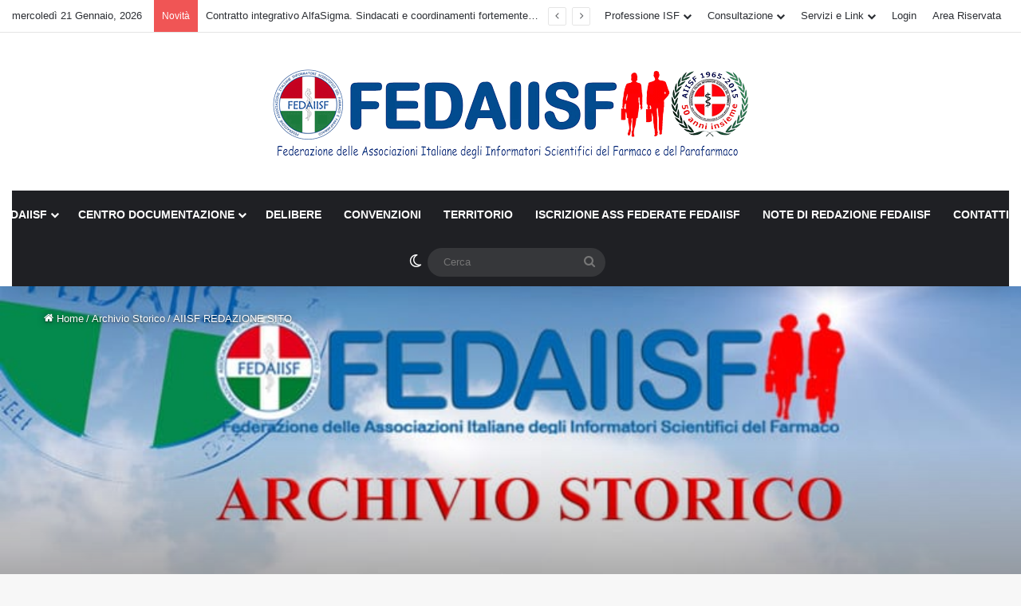

--- FILE ---
content_type: text/html; charset=UTF-8
request_url: https://www.fedaiisf.it/aiisf-redazione-sito-2/
body_size: 29114
content:
<!DOCTYPE html>
<html lang="it-IT" class="" data-skin="light" prefix="og: https://ogp.me/ns#">
<head>
	<meta charset="UTF-8" />
	<link rel="profile" href="https://gmpg.org/xfn/11" />
	
<meta http-equiv='x-dns-prefetch-control' content='on'>
<link rel='dns-prefetch' href='//cdnjs.cloudflare.com' />
<link rel='dns-prefetch' href='//ajax.googleapis.com' />
<link rel='dns-prefetch' href='//fonts.googleapis.com' />
<link rel='dns-prefetch' href='//fonts.gstatic.com' />
<link rel='dns-prefetch' href='//s.gravatar.com' />
<link rel='dns-prefetch' href='//www.google-analytics.com' />
<link rel='preload' as='script' href='https://ajax.googleapis.com/ajax/libs/webfont/1/webfont.js'>

<!-- Ottimizzazione per i motori di ricerca di Rank Math - https://rankmath.com/ -->
<title>AIISF REDAZIONE SITO | Fedaiisf Federazione delle Associazioni Italiane degli Informatori Scientifici del Farmaco e del Parafarmaco</title>
<meta name="description" content="La Redazione del sito sta mettendo a punto&nbsp;&quot;MEETUP&quot; un nuovo servizio rivolto a tutti gli iscritti dell&#039;Associazione, presto"/>
<meta name="robots" content="follow, index, max-snippet:-1, max-video-preview:-1, max-image-preview:large"/>
<link rel="canonical" href="https://www.fedaiisf.it/aiisf-redazione-sito-2/" />
<meta property="og:locale" content="it_IT" />
<meta property="og:type" content="article" />
<meta property="og:title" content="AIISF REDAZIONE SITO | Fedaiisf Federazione delle Associazioni Italiane degli Informatori Scientifici del Farmaco e del Parafarmaco" />
<meta property="og:description" content="La Redazione del sito sta mettendo a punto&nbsp;&quot;MEETUP&quot; un nuovo servizio rivolto a tutti gli iscritti dell&#039;Associazione, presto" />
<meta property="og:url" content="https://www.fedaiisf.it/aiisf-redazione-sito-2/" />
<meta property="og:site_name" content="Fedaiisf Federazione delle Associazioni Italiane degli Informatori Scientifici del Farmaco e del Parafarmaco" />
<meta property="article:section" content="Archivio Storico" />
<meta property="og:updated_time" content="2015-04-24T14:31:52+02:00" />
<meta property="og:image" content="https://www.fedaiisf.it/wp-content/uploads/2015/04/fedaiisf-ARCHIVIO-STORICO.jpg" />
<meta property="og:image:secure_url" content="https://www.fedaiisf.it/wp-content/uploads/2015/04/fedaiisf-ARCHIVIO-STORICO.jpg" />
<meta property="og:image:width" content="800" />
<meta property="og:image:height" content="450" />
<meta property="og:image:alt" content="AIISF REDAZIONE SITO" />
<meta property="og:image:type" content="image/jpeg" />
<meta property="article:published_time" content="2008-01-23T00:01:00+01:00" />
<meta property="article:modified_time" content="2015-04-24T14:31:52+02:00" />
<meta name="twitter:card" content="summary_large_image" />
<meta name="twitter:title" content="AIISF REDAZIONE SITO | Fedaiisf Federazione delle Associazioni Italiane degli Informatori Scientifici del Farmaco e del Parafarmaco" />
<meta name="twitter:description" content="La Redazione del sito sta mettendo a punto&nbsp;&quot;MEETUP&quot; un nuovo servizio rivolto a tutti gli iscritti dell&#039;Associazione, presto" />
<meta name="twitter:image" content="https://www.fedaiisf.it/wp-content/uploads/2015/04/fedaiisf-ARCHIVIO-STORICO.jpg" />
<meta name="twitter:label1" content="Scritto da" />
<meta name="twitter:data1" content="Fedaiisf" />
<meta name="twitter:label2" content="Tempo di lettura" />
<meta name="twitter:data2" content="Meno di un minuto" />
<script type="application/ld+json" class="rank-math-schema">{"@context":"https://schema.org","@graph":[{"@type":["Person","Organization"],"@id":"https://www.fedaiisf.it/#person","name":"Fedaiisf","logo":{"@type":"ImageObject","@id":"https://www.fedaiisf.it/#logo","url":"https://www.fedaiisf.it/wp-content/uploads/2018/06/logo-fedaiisf-federazione-associazioni-informatori-scientifici-farmaco-parafarmaco100.png","contentUrl":"https://www.fedaiisf.it/wp-content/uploads/2018/06/logo-fedaiisf-federazione-associazioni-informatori-scientifici-farmaco-parafarmaco100.png","caption":"Fedaiisf","inLanguage":"it-IT","width":"517","height":"100"},"image":{"@type":"ImageObject","@id":"https://www.fedaiisf.it/#logo","url":"https://www.fedaiisf.it/wp-content/uploads/2018/06/logo-fedaiisf-federazione-associazioni-informatori-scientifici-farmaco-parafarmaco100.png","contentUrl":"https://www.fedaiisf.it/wp-content/uploads/2018/06/logo-fedaiisf-federazione-associazioni-informatori-scientifici-farmaco-parafarmaco100.png","caption":"Fedaiisf","inLanguage":"it-IT","width":"517","height":"100"}},{"@type":"WebSite","@id":"https://www.fedaiisf.it/#website","url":"https://www.fedaiisf.it","name":"Fedaiisf","publisher":{"@id":"https://www.fedaiisf.it/#person"},"inLanguage":"it-IT"},{"@type":"ImageObject","@id":"https://www.fedaiisf.it/wp-content/uploads/2015/04/fedaiisf-ARCHIVIO-STORICO.jpg","url":"https://www.fedaiisf.it/wp-content/uploads/2015/04/fedaiisf-ARCHIVIO-STORICO.jpg","width":"800","height":"450","inLanguage":"it-IT"},{"@type":"BreadcrumbList","@id":"https://www.fedaiisf.it/aiisf-redazione-sito-2/#breadcrumb","itemListElement":[{"@type":"ListItem","position":"1","item":{"@id":"https://www.fedaiisf.it","name":"Home"}},{"@type":"ListItem","position":"2","item":{"@id":"https://www.fedaiisf.it/aiisf-redazione-sito-2/","name":"AIISF REDAZIONE SITO"}}]},{"@type":"WebPage","@id":"https://www.fedaiisf.it/aiisf-redazione-sito-2/#webpage","url":"https://www.fedaiisf.it/aiisf-redazione-sito-2/","name":"AIISF REDAZIONE SITO | Fedaiisf Federazione delle Associazioni Italiane degli Informatori Scientifici del Farmaco e del Parafarmaco","datePublished":"2008-01-23T00:01:00+01:00","dateModified":"2015-04-24T14:31:52+02:00","isPartOf":{"@id":"https://www.fedaiisf.it/#website"},"primaryImageOfPage":{"@id":"https://www.fedaiisf.it/wp-content/uploads/2015/04/fedaiisf-ARCHIVIO-STORICO.jpg"},"inLanguage":"it-IT","breadcrumb":{"@id":"https://www.fedaiisf.it/aiisf-redazione-sito-2/#breadcrumb"}},{"@type":"Person","@id":"https://www.fedaiisf.it/author/incafra/","name":"Fedaiisf","description":"Fedaiisf Federazione delle Associazioni Italiane degli Informatori Scientifici del Farmaco e del Parafarmaco","url":"https://www.fedaiisf.it/author/incafra/","image":{"@type":"ImageObject","@id":"https://secure.gravatar.com/avatar/7006b39b79ebe51a324aafcfb2f1bec0c52f6baaef3a64a30fdab73194d1beb2?s=96&amp;d=mm&amp;r=g","url":"https://secure.gravatar.com/avatar/7006b39b79ebe51a324aafcfb2f1bec0c52f6baaef3a64a30fdab73194d1beb2?s=96&amp;d=mm&amp;r=g","caption":"Fedaiisf","inLanguage":"it-IT"}},{"@type":"BlogPosting","headline":"AIISF REDAZIONE SITO | Fedaiisf Federazione delle Associazioni Italiane degli Informatori Scientifici del","datePublished":"2008-01-23T00:01:00+01:00","dateModified":"2015-04-24T14:31:52+02:00","author":{"@id":"https://www.fedaiisf.it/author/incafra/","name":"Fedaiisf"},"publisher":{"@id":"https://www.fedaiisf.it/#person"},"description":"La Redazione del sito sta mettendo a punto&nbsp;&quot;MEETUP&quot; un nuovo servizio rivolto a tutti gli iscritti dell&#039;Associazione, presto","name":"AIISF REDAZIONE SITO | Fedaiisf Federazione delle Associazioni Italiane degli Informatori Scientifici del","@id":"https://www.fedaiisf.it/aiisf-redazione-sito-2/#richSnippet","isPartOf":{"@id":"https://www.fedaiisf.it/aiisf-redazione-sito-2/#webpage"},"image":{"@id":"https://www.fedaiisf.it/wp-content/uploads/2015/04/fedaiisf-ARCHIVIO-STORICO.jpg"},"inLanguage":"it-IT","mainEntityOfPage":{"@id":"https://www.fedaiisf.it/aiisf-redazione-sito-2/#webpage"}}]}</script>
<!-- /Rank Math WordPress SEO plugin -->

<link rel="alternate" type="application/rss+xml" title="Fedaiisf Federazione delle Associazioni Italiane degli Informatori Scientifici del Farmaco e del Parafarmaco &raquo; Feed" href="https://www.fedaiisf.it/feed/" />
<link rel="alternate" type="application/rss+xml" title="Fedaiisf Federazione delle Associazioni Italiane degli Informatori Scientifici del Farmaco e del Parafarmaco &raquo; Feed dei commenti" href="https://www.fedaiisf.it/comments/feed/" />
		<script type="text/javascript">
			try {
				if( 'undefined' != typeof localStorage ){
					var tieSkin = localStorage.getItem('tie-skin');
				}

				
				var html = document.getElementsByTagName('html')[0].classList,
						htmlSkin = 'light';

				if( html.contains('dark-skin') ){
					htmlSkin = 'dark';
				}

				if( tieSkin != null && tieSkin != htmlSkin ){
					html.add('tie-skin-inverted');
					var tieSkinInverted = true;
				}

				if( tieSkin == 'dark' ){
					html.add('dark-skin');
				}
				else if( tieSkin == 'light' ){
					html.remove( 'dark-skin' );
				}
				
			} catch(e) { console.log( e ) }

		</script>
		
		<style type="text/css">
			:root{				
			--tie-preset-gradient-1: linear-gradient(135deg, rgba(6, 147, 227, 1) 0%, rgb(155, 81, 224) 100%);
			--tie-preset-gradient-2: linear-gradient(135deg, rgb(122, 220, 180) 0%, rgb(0, 208, 130) 100%);
			--tie-preset-gradient-3: linear-gradient(135deg, rgba(252, 185, 0, 1) 0%, rgba(255, 105, 0, 1) 100%);
			--tie-preset-gradient-4: linear-gradient(135deg, rgba(255, 105, 0, 1) 0%, rgb(207, 46, 46) 100%);
			--tie-preset-gradient-5: linear-gradient(135deg, rgb(238, 238, 238) 0%, rgb(169, 184, 195) 100%);
			--tie-preset-gradient-6: linear-gradient(135deg, rgb(74, 234, 220) 0%, rgb(151, 120, 209) 20%, rgb(207, 42, 186) 40%, rgb(238, 44, 130) 60%, rgb(251, 105, 98) 80%, rgb(254, 248, 76) 100%);
			--tie-preset-gradient-7: linear-gradient(135deg, rgb(255, 206, 236) 0%, rgb(152, 150, 240) 100%);
			--tie-preset-gradient-8: linear-gradient(135deg, rgb(254, 205, 165) 0%, rgb(254, 45, 45) 50%, rgb(107, 0, 62) 100%);
			--tie-preset-gradient-9: linear-gradient(135deg, rgb(255, 203, 112) 0%, rgb(199, 81, 192) 50%, rgb(65, 88, 208) 100%);
			--tie-preset-gradient-10: linear-gradient(135deg, rgb(255, 245, 203) 0%, rgb(182, 227, 212) 50%, rgb(51, 167, 181) 100%);
			--tie-preset-gradient-11: linear-gradient(135deg, rgb(202, 248, 128) 0%, rgb(113, 206, 126) 100%);
			--tie-preset-gradient-12: linear-gradient(135deg, rgb(2, 3, 129) 0%, rgb(40, 116, 252) 100%);
			--tie-preset-gradient-13: linear-gradient(135deg, #4D34FA, #ad34fa);
			--tie-preset-gradient-14: linear-gradient(135deg, #0057FF, #31B5FF);
			--tie-preset-gradient-15: linear-gradient(135deg, #FF007A, #FF81BD);
			--tie-preset-gradient-16: linear-gradient(135deg, #14111E, #4B4462);
			--tie-preset-gradient-17: linear-gradient(135deg, #F32758, #FFC581);

			
					--main-nav-background: #1f2024;
					--main-nav-secondry-background: rgba(0,0,0,0.2);
					--main-nav-primary-color: #0088ff;
					--main-nav-contrast-primary-color: #FFFFFF;
					--main-nav-text-color: #FFFFFF;
					--main-nav-secondry-text-color: rgba(225,255,255,0.5);
					--main-nav-main-border-color: rgba(255,255,255,0.07);
					--main-nav-secondry-border-color: rgba(255,255,255,0.04);
				
			}
		</style>
	<link rel="alternate" title="oEmbed (JSON)" type="application/json+oembed" href="https://www.fedaiisf.it/wp-json/oembed/1.0/embed?url=https%3A%2F%2Fwww.fedaiisf.it%2Faiisf-redazione-sito-2%2F" />
<link rel="alternate" title="oEmbed (XML)" type="text/xml+oembed" href="https://www.fedaiisf.it/wp-json/oembed/1.0/embed?url=https%3A%2F%2Fwww.fedaiisf.it%2Faiisf-redazione-sito-2%2F&#038;format=xml" />
<meta name="viewport" content="width=device-width, initial-scale=1.0" /><style id='wp-img-auto-sizes-contain-inline-css' type='text/css'>
img:is([sizes=auto i],[sizes^="auto," i]){contain-intrinsic-size:3000px 1500px}
/*# sourceURL=wp-img-auto-sizes-contain-inline-css */
</style>
<link rel='stylesheet' id='trp-language-switcher-style-css' href='https://www.fedaiisf.it/wp-content/plugins/translatepress-multilingual/assets/css/trp-language-switcher.css' type='text/css' media='all' />
<link rel='stylesheet' id='borlabs-cookie-css' href='https://www.fedaiisf.it/wp-content/cache/borlabs-cookie/borlabs-cookie_1_it.css' type='text/css' media='all' />
<link rel='stylesheet' id='momochatgpt_boxicons-css' href='https://www.fedaiisf.it/wp-content/plugins/momo-acg-Pro/assets/boxicons/css/boxicons.min.css' type='text/css' media='all' />
<link rel='stylesheet' id='momochatgpt_fe_style-css' href='https://www.fedaiisf.it/wp-content/plugins/momo-acg-Pro/chatgpt/assets/css/momo_chatgpt_fe.css' type='text/css' media='all' />
<link rel='stylesheet' id='momoacgcs_boxicons-css' href='https://www.fedaiisf.it/wp-content/plugins/momo-acg-Pro/assets/boxicons/css/boxicons.min.css' type='text/css' media='all' />
<link rel='stylesheet' id='momoacgcs_fe_style-css' href='https://www.fedaiisf.it/wp-content/plugins/momo-acg-Pro/credit-system/assets/momo_acgcs_fe.css' type='text/css' media='all' />
<link rel='stylesheet' id='momoacg_fe_style-css' href='https://www.fedaiisf.it/wp-content/plugins/momo-acg-Pro/fe-content-generator/assets/momo_acgcs_fe.css' type='text/css' media='all' />
<link rel='stylesheet' id='momoacg_chatbot_style-css' href='https://www.fedaiisf.it/wp-content/plugins/momo-acg-Pro/chatbot/assets/momo_acg_chatbot.css' type='text/css' media='all' />
<link rel='stylesheet' id='tie-css-base-css' href='https://www.fedaiisf.it/wp-content/themes/jannah/assets/css/base.min.css' type='text/css' media='all' />
<link rel='stylesheet' id='tie-css-print-css' href='https://www.fedaiisf.it/wp-content/themes/jannah/assets/css/print.css' type='text/css' media='print' />
<link rel='stylesheet' id='pc-fontawesome-css' href='https://www.fedaiisf.it/wp-content/plugins/private-content/css/fontAwesome/css/all.min.css' type='text/css' media='all' />
<link rel='stylesheet' id='pc_frontend-css' href='https://www.fedaiisf.it/wp-content/plugins/private-content/css/frontend.min.css' type='text/css' media='all' />
<link rel='stylesheet' id='pc_style-css' href='https://www.fedaiisf.it/wp-content/plugins/private-content/css/custom.css' type='text/css' media='all' />
<style id='pc_style-inline-css' type='text/css'>
.wf-active .logo-text,.wf-active h1,.wf-active h2,.wf-active h3,.wf-active h4,.wf-active h5,.wf-active h6,.wf-active .the-subtitle{font-family: 'Poppins';}html #main-nav .main-menu > ul > li > a{text-transform: uppercase;}html #main-nav .main-menu > ul ul li a{text-transform: uppercase;}html #mobile-menu li a{text-transform: uppercase;}html .breaking .breaking-title{text-transform: capitalize;}html #header-notification-bar{background: var( --tie-preset-gradient-13 );}html #header-notification-bar{--tie-buttons-color: #FFFFFF;--tie-buttons-border-color: #FFFFFF;--tie-buttons-hover-color: #e1e1e1;--tie-buttons-hover-text: #000000;}html #header-notification-bar{--tie-buttons-text: #000000;}html .tie-insta-header{margin-bottom: 15px;}html .tie-insta-avatar a{width: 70px;height: 70px;display: block;position: relative;float: left;margin-right: 15px;margin-bottom: 15px;}html .tie-insta-avatar a:before{content: "";position: absolute;width: calc(100% + 6px);height: calc(100% + 6px);left: -3px;top: -3px;border-radius: 50%;background: #d6249f;background: radial-gradient(circle at 30% 107%,#fdf497 0%,#fdf497 5%,#fd5949 45%,#d6249f 60%,#285AEB 90%);}html .tie-insta-avatar a:after{position: absolute;content: "";width: calc(100% + 3px);height: calc(100% + 3px);left: -2px;top: -2px;border-radius: 50%;background: #fff;}html .dark-skin .tie-insta-avatar a:after{background: #27292d;}html .tie-insta-avatar img{border-radius: 50%;position: relative;z-index: 2;transition: all 0.25s;}html .tie-insta-avatar img:hover{box-shadow: 0px 0px 15px 0 #6b54c6;}html .tie-insta-info{font-size: 1.3em;font-weight: bold;margin-bottom: 5px;}
/*# sourceURL=pc_style-inline-css */
</style>
<script type="text/javascript" id="jquery-core-js-extra">
/* <![CDATA[ */
var pc_vars = {"lcslt_search":"Opzioni di ricerca","lcslt_add_opt":"aggiungi opzioni","lcslt_select_opts":"Seleziona opzioni","lcslt_no_match":"nessun risultato","fluid_form_thresh":"370","ajax_failed_mess":"Errore durante l'operazione","html5_validation":"1","revealable_psw":"","abfa_blocked":"","abfa_error_mess":"Too many attempts, please try again in 30 minutes"};
//# sourceURL=jquery-core-js-extra
/* ]]> */
</script>
<script type="text/javascript" src="https://www.fedaiisf.it/wp-includes/js/jquery/jquery.min.js" id="jquery-core-js"></script>
<script type="text/javascript" src="https://www.fedaiisf.it/wp-includes/js/jquery/jquery-migrate.min.js" id="jquery-migrate-js"></script>
<script type="text/javascript" src="https://www.fedaiisf.it/wp-content/plugins/contentprotector/js/jquery.watermark.js" id="jquery_watermark-js"></script>
<script type="text/javascript" id="borlabs-cookie-prioritize-js-extra">
/* <![CDATA[ */
var borlabsCookiePrioritized = {"domain":"www.fedaiisf.it","path":"/","version":"1","bots":"1","optInJS":{"statistics":{"google-analytics":"[base64]"}}};
//# sourceURL=borlabs-cookie-prioritize-js-extra
/* ]]> */
</script>
<script type="text/javascript" src="https://www.fedaiisf.it/wp-content/plugins/borlabs-cookie/assets/javascript/borlabs-cookie-prioritize.min.js" id="borlabs-cookie-prioritize-js"></script>
<script></script><link rel="https://api.w.org/" href="https://www.fedaiisf.it/wp-json/" /><link rel="alternate" title="JSON" type="application/json" href="https://www.fedaiisf.it/wp-json/wp/v2/posts/11621" />
<link rel='shortlink' href='https://www.fedaiisf.it/?p=11621' />

		<!-- GA Google Analytics @ https://m0n.co/ga -->
		<script async src="https://www.googletagmanager.com/gtag/js?id=UA-141924410-1"></script>
		<script>
			window.dataLayer = window.dataLayer || [];
			function gtag(){dataLayer.push(arguments);}
			gtag('js', new Date());
			gtag('config', 'UA-141924410-1');
		</script>

	<script type='text/javascript'>
/* <![CDATA[ */
var taqyeem = {"ajaxurl":"https://www.fedaiisf.it/wp-admin/admin-ajax.php" , "your_rating":"Your Rating:"};
/* ]]> */
</script>

<link rel="alternate" hreflang="it-IT" href="https://www.fedaiisf.it/aiisf-redazione-sito-2/"/>
<link rel="alternate" hreflang="en-GB" href="https://www.fedaiisf.it/en/aiisf-redazione-sito-2/"/>
<link rel="alternate" hreflang="it" href="https://www.fedaiisf.it/aiisf-redazione-sito-2/"/>
<link rel="alternate" hreflang="en" href="https://www.fedaiisf.it/en/aiisf-redazione-sito-2/"/>
<meta http-equiv="X-UA-Compatible" content="IE=edge">
<script>
if('0' === '1') {
    window.dataLayer = window.dataLayer || [];
    function gtag(){dataLayer.push(arguments);}
    gtag('consent', 'default', {
       'ad_storage': 'denied',
       'analytics_storage': 'denied'
    });
    gtag("js", new Date());

    gtag("config", "UA-38607886-1", { "anonymize_ip": true });

    (function (w, d, s, i) {
    var f = d.getElementsByTagName(s)[0],
        j = d.createElement(s);
    j.async = true;
    j.src =
        "https://www.googletagmanager.com/gtag/js?id=" + i;
    f.parentNode.insertBefore(j, f);
    })(window, document, "script", "UA-38607886-1");
}
</script><meta name="generator" content="Powered by WPBakery Page Builder - drag and drop page builder for WordPress."/>
<link rel="amphtml" href="https://www.fedaiisf.it/aiisf-redazione-sito-2/amp/"><link rel="icon" href="https://www.fedaiisf.it/wp-content/uploads/2020/11/cropped-Logo-Fedaiisf-Farmaco-e-Parafarmaco-colori-vividi-32x32.jpg" sizes="32x32" />
<link rel="icon" href="https://www.fedaiisf.it/wp-content/uploads/2020/11/cropped-Logo-Fedaiisf-Farmaco-e-Parafarmaco-colori-vividi-192x192.jpg" sizes="192x192" />
<link rel="apple-touch-icon" href="https://www.fedaiisf.it/wp-content/uploads/2020/11/cropped-Logo-Fedaiisf-Farmaco-e-Parafarmaco-colori-vividi-180x180.jpg" />
<meta name="msapplication-TileImage" content="https://www.fedaiisf.it/wp-content/uploads/2020/11/cropped-Logo-Fedaiisf-Farmaco-e-Parafarmaco-colori-vividi-270x270.jpg" />
		<style type="text/css" id="wp-custom-css">
			.gform_legacy_markup_wrapper .gf_progressbar_green {
    background: #034b8f;}
.gform_legacy_markup_wrapper .gf_progressbar_percentage.percentbar_0 span {
    color: #fff;}

.gform_legacy_markup_wrapper .gf_progressbar_wrapper .gf_progressbar_title {
    color: #034b8f;
    font-size: 16px;
    font-weight: 700;}

div.iscrizione-iban{
    color: #024a8f;
    font-size: 20px;
    font-weight: 500;

}
div.iscrizione-totale{
	
    font-size: 23px;
    font-weight: 500;
}
.gform_wrapper.gravity-theme select, .gform_wrapper.gravity-theme textarea {
    
    padding: 0px!important;

}
form#gform_11 select {
        padding: 8px!important;
	 height: 50px!important;
}
		</style>
		<noscript><style> .wpb_animate_when_almost_visible { opacity: 1; }</style></noscript></head>

<body data-rsssl=1 id="tie-body" class="wp-singular post-template-default single single-post postid-11621 single-format-standard wp-theme-jannah tie-no-js translatepress-it_IT wrapper-has-shadow block-head-1 magazine2 is-thumb-overlay-disabled is-desktop is-header-layout-2 sidebar-right has-sidebar post-layout-4 narrow-title-narrow-media has-mobile-share wpb-js-composer js-comp-ver-8.7.2 vc_responsive pc_unlogged">



<div class="background-overlay">

	<div id="tie-container" class="site tie-container">

		
		<div id="tie-wrapper">
			
<header id="theme-header" class="theme-header header-layout-2 main-nav-dark main-nav-default-dark main-nav-below main-nav-boxed no-stream-item top-nav-active top-nav-light top-nav-default-light top-nav-above has-shadow is-stretch-header has-normal-width-logo mobile-header-centered">
	
<nav id="top-nav"  class="has-date-breaking-menu top-nav header-nav has-breaking-news" aria-label="Navigazione Secondaria">
	<div class="container">
		<div class="topbar-wrapper">

			
					<div class="topbar-today-date">
						mercoledì 21 Gennaio, 2026					</div>
					
			<div class="tie-alignleft">
				
<div class="breaking controls-is-active">

	<span class="breaking-title">
		<span class="tie-icon-bolt breaking-icon" aria-hidden="true"></span>
		<span class="breaking-title-text">Novità</span>
	</span>

	<ul id="breaking-news-in-header" class="breaking-news" data-type="reveal" data-arrows="true">

		
							<li class="news-item">
								<a href="https://www.fedaiisf.it/contratto-integrativo-alfasigma-sindacati-e-coordinamenti-fortemente-negativi-sullo-stato-della-trattativa-proclamato-lo-sciopero/">Contratto integrativo AlfaSigma. Sindacati e coordinamenti fortemente negativi sullo stato della trattativa. Proclamato lo sciopero</a>
							</li>

							
							<li class="news-item">
								<a href="https://www.fedaiisf.it/fedaiisf-incontra-lon-cannizzaro-presentatore-della-proposta-di-legge-per-listituzione-dellalbo-professionale-degli-informatori-scientifici/">Fedaiisf incontra l&#8217;On. Cannizzaro, presentatore della proposta di legge per l&#8217;istituzione dell&#8217;Albo professionale degli Informatori scientifici</a>
							</li>

							
							<li class="news-item">
								<a href="https://www.fedaiisf.it/lindiana-sun-pharma-sta-valutando-lacquisto-di-organon-per-10-miliardi-di/">L&#8217;indiana Sun Pharma sta valutando l&#8217;acquisto di Organon per 10 miliardi di $</a>
							</li>

							
							<li class="news-item">
								<a href="https://www.fedaiisf.it/foggia-convegno-aiisf-che-futuro-per-il-ssn/">Foggia. Convegno AIISF: che futuro per il SSN?</a>
							</li>

							
							<li class="news-item">
								<a href="https://www.fedaiisf.it/oleandrina-quali-rischi-per-il-cane-e-il-gatto/">Oleandrina: Quali rischi per il Cane e il Gatto?</a>
							</li>

							
							<li class="news-item">
								<a href="https://www.fedaiisf.it/lema-nel-2025-ha-raccomandato-104-farmaci-di-cui-38-con-un-nuovo-principio-attivo/">L&#8217;EMA nel 2025 ha raccomandato 104 farmaci di cui 38 con un nuovo principio attivo</a>
							</li>

							
							<li class="news-item">
								<a href="https://www.fedaiisf.it/ricetta-valida-un-anno-e-dispensazione-farmaci-per-90-giorni-pronto-un-decreto-legge-da-portare-al-cdm/">Ricetta valida un anno e dispensazione farmaci per 90 giorni. Pronto un Decreto Legge da portare al CdM</a>
							</li>

							
							<li class="news-item">
								<a href="https://www.fedaiisf.it/istituto-bruno-leoni-il-payback-farmaceutico-va-eliminato/">Istituto Bruno Leoni: «Il payback farmaceutico va eliminato»</a>
							</li>

							
							<li class="news-item">
								<a href="https://www.fedaiisf.it/istat-produzione-industriale-prodotti-farmaceutici-a-novembre-87-settore-a-maggiore-incremento/">ISTAT. Produzione industriale prodotti farmaceutici a novembre: +8,7%, settore a maggiore incremento</a>
							</li>

							
							<li class="news-item">
								<a href="https://www.fedaiisf.it/abruzzo-la-commissione-salute-approva-la-risoluzione-per-lordine-degli-informatori-scientifici/">Abruzzo. La Commissione Salute approva la risoluzione per l’Ordine degli informatori scientifici</a>
							</li>

							
	</ul>
</div><!-- #breaking /-->
			</div><!-- .tie-alignleft /-->

			<div class="tie-alignright">
				<div class="top-menu header-menu"><ul id="menu-menu-top" class="menu"><li id="menu-item-326" class="menu-item menu-item-type-custom menu-item-object-custom menu-item-has-children menu-item-326"><a href="#">Professione ISF</a>
<ul class="sub-menu">
	<li id="menu-item-275" class="menu-item menu-item-type-post_type menu-item-object-page menu-item-275"><a href="https://www.fedaiisf.it/il-ruolo-dellisf/">Il ruolo dell’ISF</a></li>
	<li id="menu-item-274" class="menu-item menu-item-type-post_type menu-item-object-page menu-item-274"><a href="https://www.fedaiisf.it/come-accedera-alla-professione-di-isf/">Come accedere alla professione di ISF</a></li>
	<li id="menu-item-273" class="menu-item menu-item-type-post_type menu-item-object-page menu-item-273"><a href="https://www.fedaiisf.it/elenco-universita/">Elenco Università</a></li>
</ul>
</li>
<li id="menu-item-329" class="menu-item menu-item-type-custom menu-item-object-custom menu-item-has-children menu-item-329"><a href="#">Consultazione</a>
<ul class="sub-menu">
	<li id="menu-item-315" class="menu-item menu-item-type-post_type menu-item-object-page menu-item-315"><a href="https://www.fedaiisf.it/leggi-e-normative-vigenti/">Leggi, normative vigenti, sentenze</a></li>
	<li id="menu-item-314" class="menu-item menu-item-type-post_type menu-item-object-page menu-item-314"><a href="https://www.fedaiisf.it/leggi-e-normative-proposte/">Leggi e normative proposte</a></li>
</ul>
</li>
<li id="menu-item-327" class="menu-item menu-item-type-custom menu-item-object-custom menu-item-has-children menu-item-327"><a href="#">Servizi e Link</a>
<ul class="sub-menu">
	<li id="menu-item-271" class="menu-item menu-item-type-post_type menu-item-object-page menu-item-271"><a href="https://www.fedaiisf.it/lesperto-risponde/">L’esperto risponde</a></li>
	<li id="menu-item-5532" class="menu-item menu-item-type-post_type menu-item-object-page menu-item-5532"><a href="https://www.fedaiisf.it/sulle-ali-salute/">Sulle Ali della Salute</a></li>
	<li id="menu-item-22378" class="menu-item menu-item-type-post_type menu-item-object-page menu-item-22378"><a href="https://www.fedaiisf.it/centro-documentazione/">Centro Documentazione</a></li>
</ul>
</li>
<li id="menu-item-3480" class="menu-item menu-item-type-custom menu-item-object-custom menu-item-3480"><a href="https://www.fedaiisf.it/fedaiisfadmin">Login</a></li>
<li id="menu-item-65204" class="menu-item menu-item-type-post_type menu-item-object-page menu-item-65204"><a href="https://www.fedaiisf.it/area-riservata/">Area Riservata</a></li>
</ul></div>			</div><!-- .tie-alignright /-->

		</div><!-- .topbar-wrapper /-->
	</div><!-- .container /-->
</nav><!-- #top-nav /-->

<div class="container header-container">
	<div class="tie-row logo-row">

		
		<div class="logo-wrapper">
			<div class="tie-col-md-4 logo-container clearfix">
				<div id="mobile-header-components-area_1" class="mobile-header-components"><ul class="components"><li class="mobile-component_menu custom-menu-link"><a href="#" id="mobile-menu-icon" class=""><span class="tie-mobile-menu-icon nav-icon is-layout-1"></span><span class="screen-reader-text">Menù</span></a></li></ul></div>
		<div id="logo" class="image-logo" >

			
			<a title="Fedaiisf Federazione delle Associazioni Italiane degli Informatori Scientifici del Farmaco e del Parafarmaco" href="https://www.fedaiisf.it/">
				
				<picture id="tie-logo-default" class="tie-logo-default tie-logo-picture">
					
					<source class="tie-logo-source-default tie-logo-source" srcset="https://www.fedaiisf.it/wp-content/uploads/2020/12/logo-fedaiisf-hd.png 2x, https://www.fedaiisf.it/wp-content/uploads/2020/12/logo-fedaiisf-small.png 1x">
					<img class="tie-logo-img-default tie-logo-img" src="https://www.fedaiisf.it/wp-content/uploads/2020/12/logo-fedaiisf-small.png" alt="Fedaiisf Federazione delle Associazioni Italiane degli Informatori Scientifici del Farmaco e del Parafarmaco" width="600" height="118" style="max-height:118px; width: auto;" />
				</picture>
			
					<picture id="tie-logo-inverted" class="tie-logo-inverted tie-logo-picture">
						
						<source class="tie-logo-source-inverted tie-logo-source" id="tie-logo-inverted-source" srcset="https://www.fedaiisf.it/wp-content/uploads/2020/12/logo-fedaiisf-hd.png 2x, https://www.fedaiisf.it/wp-content/uploads/2020/12/logo-fedaiisf-small.png 1x">
						<img class="tie-logo-img-inverted tie-logo-img" loading="lazy" id="tie-logo-inverted-img" src="https://www.fedaiisf.it/wp-content/uploads/2020/12/logo-fedaiisf-small.png" alt="Fedaiisf Federazione delle Associazioni Italiane degli Informatori Scientifici del Farmaco e del Parafarmaco" width="600" height="118" style="max-height:118px; width: auto;" />
					</picture>
							</a>

			
		</div><!-- #logo /-->

		<div id="mobile-header-components-area_2" class="mobile-header-components"><ul class="components"><li class="mobile-component_search custom-menu-link">
				<a href="#" class="tie-search-trigger-mobile">
					<span class="tie-icon-search tie-search-icon" aria-hidden="true"></span>
					<span class="screen-reader-text">Cerca</span>
				</a>
			</li></ul></div>			</div><!-- .tie-col /-->
		</div><!-- .logo-wrapper /-->

		
	</div><!-- .tie-row /-->
</div><!-- .container /-->

<div class="main-nav-wrapper">
	<nav id="main-nav" data-skin="search-in-main-nav" class="main-nav header-nav live-search-parent menu-style-default menu-style-solid-bg"  aria-label="Navigazione Principale">
		<div class="container">

			<div class="main-menu-wrapper">

				
				<div id="menu-components-wrap">

					
					<div class="main-menu main-menu-wrap">
						<div id="main-nav-menu" class="main-menu header-menu"><ul id="menu-menu-main" class="menu"><li id="menu-item-297" class="menu-item menu-item-type-post_type menu-item-object-page menu-item-home menu-item-297"><a href="https://www.fedaiisf.it/">Home</a></li>
<li id="menu-item-543" class="menu-item menu-item-type-custom menu-item-object-custom menu-item-has-children menu-item-543"><a href="#">Fedaiisf</a>
<ul class="sub-menu menu-sub-content">
	<li id="menu-item-548" class="menu-item menu-item-type-post_type menu-item-object-page menu-item-548"><a href="https://www.fedaiisf.it/la-storia/">La storia</a></li>
	<li id="menu-item-549" class="menu-item menu-item-type-post_type menu-item-object-page menu-item-549"><a href="https://www.fedaiisf.it/scopi-istituzionali/">Scopi Istituzionali</a></li>
	<li id="menu-item-550" class="menu-item menu-item-type-post_type menu-item-object-page menu-item-550"><a href="https://www.fedaiisf.it/statuto/">Statuto</a></li>
	<li id="menu-item-60648" class="menu-item menu-item-type-post_type menu-item-object-page menu-item-60648"><a href="https://www.fedaiisf.it/associazioni-federate/">Associazioni Federate</a></li>
	<li id="menu-item-568" class="menu-item menu-item-type-custom menu-item-object-custom menu-item-has-children menu-item-568"><a href="#">Organizzazione</a>
	<ul class="sub-menu menu-sub-content">
		<li id="menu-item-29485" class="menu-item menu-item-type-post_type menu-item-object-page menu-item-29485"><a href="https://www.fedaiisf.it/esecutivo-nazionale-2022-2025/">Esecutivo Nazionale 2025-2028</a></li>
		<li id="menu-item-557" class="menu-item menu-item-type-post_type menu-item-object-page menu-item-557"><a href="https://www.fedaiisf.it/collegio-nazionale-dei-probiviri-2022-2025/">Collegio Nazionale dei Probiviri 2025-2028</a></li>
	</ul>
</li>
	<li id="menu-item-554" class="menu-item menu-item-type-post_type menu-item-object-page menu-item-554"><a href="https://www.fedaiisf.it/codice-deontologico/">Codice Deontologico</a></li>
</ul>
</li>
<li id="menu-item-22900" class="menu-item menu-item-type-post_type menu-item-object-page menu-item-has-children menu-item-22900"><a title="Offerte Lavoro" href="https://www.fedaiisf.it/centro-documentazione/">Centro Documentazione</a>
<ul class="sub-menu menu-sub-content">
	<li id="menu-item-766" class="menu-item menu-item-type-custom menu-item-object-custom menu-item-has-children menu-item-766"><a href="#">Pubblicazioni</a>
	<ul class="sub-menu menu-sub-content">
		<li id="menu-item-555" class="menu-item menu-item-type-post_type menu-item-object-page menu-item-555"><a href="https://www.fedaiisf.it/vademecum-isf/">Vademecum ISF</a></li>
		<li id="menu-item-767" class="menu-item menu-item-type-post_type menu-item-object-page menu-item-767"><a href="https://www.fedaiisf.it/algoritmi/">Algoritmi. L’archivio</a></li>
		<li id="menu-item-25657" class="menu-item menu-item-type-post_type menu-item-object-page menu-item-25657"><a href="https://www.fedaiisf.it/newsletter-fedaiisf-regole-di-pubblicazione/">Newsletter FEDAIISF</a></li>
		<li id="menu-item-55682" class="menu-item menu-item-type-taxonomy menu-item-object-category menu-item-55682"><a href="https://www.fedaiisf.it/category/video/">Video</a></li>
	</ul>
</li>
	<li id="menu-item-74378" class="menu-item menu-item-type-custom menu-item-object-custom menu-item-has-children menu-item-74378"><a href="#">Professione ISF</a>
	<ul class="sub-menu menu-sub-content">
		<li id="menu-item-74381" class="menu-item menu-item-type-post_type menu-item-object-page menu-item-74381"><a href="https://www.fedaiisf.it/il-ruolo-dellisf/">Il ruolo dell’ISF</a></li>
		<li id="menu-item-74380" class="menu-item menu-item-type-post_type menu-item-object-page menu-item-74380"><a href="https://www.fedaiisf.it/come-accedera-alla-professione-di-isf/">Come accedere alla professione di ISF</a></li>
		<li id="menu-item-74379" class="menu-item menu-item-type-post_type menu-item-object-page menu-item-74379"><a href="https://www.fedaiisf.it/elenco-universita/">Elenco Università</a></li>
	</ul>
</li>
</ul>
</li>
<li id="menu-item-84084" class="menu-item menu-item-type-taxonomy menu-item-object-category menu-item-84084"><a href="https://www.fedaiisf.it/category/delibere/">Delibere</a></li>
<li id="menu-item-23072" class="menu-item menu-item-type-post_type menu-item-object-page menu-item-23072"><a href="https://www.fedaiisf.it/convenzioni/">Convenzioni</a></li>
<li id="menu-item-547" class="menu-item menu-item-type-post_type menu-item-object-page menu-item-547"><a href="https://www.fedaiisf.it/ricerca-sezioni-fedaiisf/">Territorio</a></li>
<li id="menu-item-76849" class="menu-item menu-item-type-post_type menu-item-object-page menu-item-76849"><a href="https://www.fedaiisf.it/iscrizione-associazioni-federate-fedaiisf/">Iscrizione Ass federate Fedaiisf</a></li>
<li id="menu-item-1440" class="menu-item menu-item-type-taxonomy menu-item-object-category menu-item-1440"><a href="https://www.fedaiisf.it/category/note-di-redazione/">Note di redazione Fedaiisf</a></li>
<li id="menu-item-542" class="menu-item menu-item-type-post_type menu-item-object-page menu-item-542"><a href="https://www.fedaiisf.it/contatti/">Contatti</a></li>
<li id="menu-item-72364" class="trp-language-switcher-container menu-item menu-item-type-post_type menu-item-object-language_switcher current-language-menu-item menu-item-72364"><a href="https://www.fedaiisf.it/aiisf-redazione-sito-2/"><span data-no-translation><img class="trp-flag-image" src="https://www.fedaiisf.it/wp-content/plugins/translatepress-multilingual/assets/images/flags/it_IT.png" width="18" height="12" alt="it_IT" title="Italian"></span></a></li>
<li id="menu-item-72363" class="trp-language-switcher-container menu-item menu-item-type-post_type menu-item-object-language_switcher menu-item-72363"><a href="https://www.fedaiisf.it/en/aiisf-redazione-sito-2/"><span data-no-translation><img class="trp-flag-image" src="https://www.fedaiisf.it/wp-content/plugins/translatepress-multilingual/assets/images/flags/en_GB.png" width="18" height="12" alt="en_GB" title="English"></span></a></li>
</ul></div>					</div><!-- .main-menu /-->

					<ul class="components">	<li class="skin-icon menu-item custom-menu-link">
		<a href="#" class="change-skin" title="Cambia aspetto">
			<span class="tie-icon-moon change-skin-icon" aria-hidden="true"></span>
			<span class="screen-reader-text">Cambia aspetto</span>
		</a>
	</li>
				<li class="search-bar menu-item custom-menu-link" aria-label="Cerca">
				<form method="get" id="search" action="https://www.fedaiisf.it/">
					<input id="search-input" class="is-ajax-search"  inputmode="search" type="text" name="s" title="Cerca" placeholder="Cerca" />
					<button id="search-submit" type="submit">
						<span class="tie-icon-search tie-search-icon" aria-hidden="true"></span>
						<span class="screen-reader-text">Cerca</span>
					</button>
				</form>
			</li>
			</ul><!-- Components -->
				</div><!-- #menu-components-wrap /-->
			</div><!-- .main-menu-wrapper /-->
		</div><!-- .container /-->

			</nav><!-- #main-nav /-->
</div><!-- .main-nav-wrapper /-->

</header>

		<script type="text/javascript">
			try{if("undefined"!=typeof localStorage){var header,mnIsDark=!1,tnIsDark=!1;(header=document.getElementById("theme-header"))&&((header=header.classList).contains("main-nav-default-dark")&&(mnIsDark=!0),header.contains("top-nav-default-dark")&&(tnIsDark=!0),"dark"==tieSkin?(header.add("main-nav-dark","top-nav-dark"),header.remove("main-nav-light","top-nav-light")):"light"==tieSkin&&(mnIsDark||(header.remove("main-nav-dark"),header.add("main-nav-light")),tnIsDark||(header.remove("top-nav-dark"),header.add("top-nav-light"))))}}catch(a){console.log(a)}
		</script>
		<link rel='stylesheet' id='tie-css-styles-css' href='https://www.fedaiisf.it/wp-content/themes/jannah/assets/css/style.min.css' type='text/css' media='all' />
<script>console.log('Style tie-css-styles')</script>
<link rel='stylesheet' id='tie-css-single-css' href='https://www.fedaiisf.it/wp-content/themes/jannah/assets/css/single.min.css' type='text/css' media='all' />
<script>console.log('Style tie-css-single')</script>
<link rel='stylesheet' id='tie-css-shortcodes-css' href='https://www.fedaiisf.it/wp-content/themes/jannah/assets/css/plugins/shortcodes.min.css' type='text/css' media='all' />
<script>console.log('Style tie-css-shortcodes')</script>
<div style="background-image: url(https://www.fedaiisf.it/wp-content/uploads/2015/04/fedaiisf-ARCHIVIO-STORICO.jpg)" class="fullwidth-entry-title single-big-img full-width-area tie-parallax"><div class="thumb-overlay"></div><!-- .thumb-overlay /--><div class="container fullwidth-entry-title-wrapper">
<header class="entry-header-outer">

	<nav id="breadcrumb"><a href="https://www.fedaiisf.it/"><span class="tie-icon-home" aria-hidden="true"></span> Home</a><em class="delimiter">/</em><a href="https://www.fedaiisf.it/category/fedaiisf-archivio-storico/">Archivio Storico</a><em class="delimiter">/</em><span class="current">AIISF REDAZIONE SITO</span></nav><script type="application/ld+json">{"@context":"http:\/\/schema.org","@type":"BreadcrumbList","@id":"#Breadcrumb","itemListElement":[{"@type":"ListItem","position":1,"item":{"name":"Home","@id":"https:\/\/www.fedaiisf.it\/"}},{"@type":"ListItem","position":2,"item":{"name":"Archivio Storico","@id":"https:\/\/www.fedaiisf.it\/category\/fedaiisf-archivio-storico\/"}}]}</script>
	<div class="entry-header">

		<span class="post-cat-wrap"><a class="post-cat tie-cat-90" href="https://www.fedaiisf.it/category/fedaiisf-archivio-storico/">Archivio Storico</a></span>
		<h1 class="post-title entry-title">
			AIISF REDAZIONE SITO		</h1>

		<div class="single-post-meta post-meta clearfix"><span class="author-meta single-author with-avatars"><span class="meta-item meta-author-wrapper meta-author-1">
						<span class="meta-author-avatar">
							<a href="https://www.fedaiisf.it/author/incafra/"><img alt='Foto di Fedaiisf' src='https://secure.gravatar.com/avatar/7006b39b79ebe51a324aafcfb2f1bec0c52f6baaef3a64a30fdab73194d1beb2?s=140&#038;d=mm&#038;r=g' srcset='https://secure.gravatar.com/avatar/7006b39b79ebe51a324aafcfb2f1bec0c52f6baaef3a64a30fdab73194d1beb2?s=280&#038;d=mm&#038;r=g 2x' class='avatar avatar-140 photo' height='140' width='140' decoding='async'/></a>
						</span>
					<span class="meta-author"><a href="https://www.fedaiisf.it/author/incafra/" class="author-name tie-icon" title="Fedaiisf">Fedaiisf</a></span></span></span><span class="date meta-item tie-icon">23 Gennaio 2008</span><div class="tie-alignright"><span class="meta-views meta-item warm"><span class="tie-icon-fire" aria-hidden="true"></span> 1.013 </span><span class="meta-reading-time meta-item"><span class="tie-icon-bookmark" aria-hidden="true"></span> Meno di un minuto</span> </div></div><!-- .post-meta -->	</div><!-- .entry-header /-->

	
			<a id="go-to-content" href="#go-to-content"><span class="tie-icon-angle-down"></span></a>
			
	
</header><!-- .entry-header-outer /-->

</div><!-- .container /-->
				</div><!-- .single-big-img /-->
			<div id="content" class="site-content container"><div id="main-content-row" class="tie-row main-content-row">

<div class="main-content tie-col-md-8 tie-col-xs-12" role="main">

	
	<article id="the-post" class="container-wrapper post-content tie-standard">

		<div  class="featured-area"><div class="featured-area-inner"><figure class="single-featured-image"><img width="780" height="450" src="https://www.fedaiisf.it/wp-content/uploads/2015/04/fedaiisf-ARCHIVIO-STORICO-780x450.jpg" class="attachment-jannah-image-post size-jannah-image-post wp-post-image" alt="" data-main-img="1" decoding="async" fetchpriority="high" /></figure></div></div>

		<div class="entry-content entry clearfix">

			
			<p>&nbsp;</p>
<p>&nbsp;</p>
<p align="center">&nbsp;</p>
<p align="center"><strong><font size="5">La Redazione del sito sta mettendo a punto&nbsp;&quot;MEETUP&quot; un nuovo servizio rivolto a tutti gli iscritti dell&#8217;Associazione, presto disponibile&nbsp;alle&nbsp;Sezioni AIISF che&nbsp;avranno attivato i loro Moduli provinciali. </font></strong></p>
<p align="center">&nbsp;</p>
<p align="center"><strong><font size="5"><a href="http://sales.meetup.com/75/members/?offset=0&amp;sort=chapter_member.atime&amp;desc=1&amp;psize=20&amp;album=&amp;op=" target="_blank" rel="noopener">Vai al MEETUP dei colleghi newyorkesi</a>&nbsp;inaugurato nel 2007</font></strong></p>
<p align="center">&nbsp;</p>
<p align="center"><strong><font face="Comic Sans MS" size="4">ALTRE NOVITA&#8217; SUL SITO NEL CORSO DEL 2008!!</font></strong></p>
<p align="center">&nbsp;</p>

			
		</div><!-- .entry-content /-->

				<div id="post-extra-info">
			<div class="theiaStickySidebar">
				<div class="single-post-meta post-meta clearfix"><span class="author-meta single-author with-avatars"><span class="meta-item meta-author-wrapper meta-author-1">
						<span class="meta-author-avatar">
							<a href="https://www.fedaiisf.it/author/incafra/"><img alt='Foto di Fedaiisf' src='https://secure.gravatar.com/avatar/7006b39b79ebe51a324aafcfb2f1bec0c52f6baaef3a64a30fdab73194d1beb2?s=140&#038;d=mm&#038;r=g' srcset='https://secure.gravatar.com/avatar/7006b39b79ebe51a324aafcfb2f1bec0c52f6baaef3a64a30fdab73194d1beb2?s=280&#038;d=mm&#038;r=g 2x' class='avatar avatar-140 photo' height='140' width='140' decoding='async'/></a>
						</span>
					<span class="meta-author"><a href="https://www.fedaiisf.it/author/incafra/" class="author-name tie-icon" title="Fedaiisf">Fedaiisf</a></span></span></span><span class="date meta-item tie-icon">23 Gennaio 2008</span><div class="tie-alignright"><span class="meta-views meta-item warm"><span class="tie-icon-fire" aria-hidden="true"></span> 1.013 </span><span class="meta-reading-time meta-item"><span class="tie-icon-bookmark" aria-hidden="true"></span> Meno di un minuto</span> </div></div><!-- .post-meta -->
			</div>
		</div>

		<div class="clearfix"></div>
		<script id="tie-schema-json" type="application/ld+json">{"@context":"http:\/\/schema.org","@type":"Article","dateCreated":"2008-01-23T00:01:00+01:00","datePublished":"2008-01-23T00:01:00+01:00","dateModified":"2015-04-24T14:31:52+02:00","headline":"AIISF REDAZIONE SITO","name":"AIISF REDAZIONE SITO","keywords":[],"url":"https:\/\/www.fedaiisf.it\/aiisf-redazione-sito-2\/","description":"&nbsp; &nbsp; &nbsp; La Redazione del sito sta mettendo a punto&nbsp;&quot;MEETUP&quot; un nuovo servizio rivolto a tutti gli iscritti dell'Associazione, presto disponibile&nbsp;alle&nbsp;Sezioni AIIS","copyrightYear":"2008","articleSection":"Archivio Storico","articleBody":"&nbsp; &nbsp; &nbsp; La Redazione del sito sta mettendo a punto&nbsp;&quot;MEETUP&quot; un nuovo servizio rivolto a tutti gli iscritti dell'Associazione, presto disponibile&nbsp;alle&nbsp;Sezioni AIISF che&nbsp;avranno attivato i loro Moduli provinciali.  &nbsp; Vai al MEETUP dei colleghi newyorkesi&nbsp;inaugurato nel 2007 &nbsp; ALTRE NOVITA' SUL SITO NEL CORSO DEL 2008!! &nbsp;","publisher":{"@id":"#Publisher","@type":"Organization","name":"Fedaiisf Federazione delle Associazioni Italiane degli Informatori Scientifici del Farmaco e del Parafarmaco","logo":{"@type":"ImageObject","url":"https:\/\/www.fedaiisf.it\/wp-content\/uploads\/2020\/12\/logo-fedaiisf-hd.png"},"sameAs":["https:\/\/www.facebook.com\/fedaiisf.it\/","https:\/\/twitter.com\/fedaiisf","https:\/\/www.linkedin.com\/company\/fedaiisf-isf\/","https:\/\/www.youtube.com\/channel\/UC8hC_K7u8bSzwhybt6YgKIA","https:\/\/www.instagram.com\/fedaiisf2025\/"]},"sourceOrganization":{"@id":"#Publisher"},"copyrightHolder":{"@id":"#Publisher"},"mainEntityOfPage":{"@type":"WebPage","@id":"https:\/\/www.fedaiisf.it\/aiisf-redazione-sito-2\/","breadcrumb":{"@id":"#Breadcrumb"}},"author":{"@type":"Person","name":"Fedaiisf","url":"https:\/\/www.fedaiisf.it\/author\/incafra\/"},"image":{"@type":"ImageObject","url":"https:\/\/www.fedaiisf.it\/wp-content\/uploads\/2015\/04\/fedaiisf-ARCHIVIO-STORICO.jpg","width":1200,"height":450}}</script>

		<div id="share-buttons-bottom" class="share-buttons share-buttons-bottom">
			<div class="share-links  icons-only">
				
				<a href="https://www.facebook.com/sharer.php?u=https://www.fedaiisf.it/aiisf-redazione-sito-2/" rel="external noopener nofollow" title="Facebook" target="_blank" class="facebook-share-btn " data-raw="https://www.facebook.com/sharer.php?u={post_link}">
					<span class="share-btn-icon tie-icon-facebook"></span> <span class="screen-reader-text">Facebook</span>
				</a>
				<a href="https://x.com/intent/post?text=AIISF%20REDAZIONE%20SITO&#038;url=https://www.fedaiisf.it/aiisf-redazione-sito-2/&#038;via=fedaiisf" rel="external noopener nofollow" title="X" target="_blank" class="twitter-share-btn " data-raw="https://x.com/intent/post?text={post_title}&amp;url={post_link}&amp;via=fedaiisf">
					<span class="share-btn-icon tie-icon-twitter"></span> <span class="screen-reader-text">X</span>
				</a>
				<a href="https://www.linkedin.com/shareArticle?mini=true&#038;url=https://www.fedaiisf.it/aiisf-redazione-sito-2/&#038;title=AIISF%20REDAZIONE%20SITO" rel="external noopener nofollow" title="Linkedin" target="_blank" class="linkedin-share-btn " data-raw="https://www.linkedin.com/shareArticle?mini=true&amp;url={post_full_link}&amp;title={post_title}">
					<span class="share-btn-icon tie-icon-linkedin"></span> <span class="screen-reader-text">Linkedin</span>
				</a>
				<a href="https://api.whatsapp.com/send?text=AIISF%20REDAZIONE%20SITO%20https://www.fedaiisf.it/aiisf-redazione-sito-2/" rel="external noopener nofollow" title="WhatsApp" target="_blank" class="whatsapp-share-btn " data-raw="https://api.whatsapp.com/send?text={post_title}%20{post_link}">
					<span class="share-btn-icon tie-icon-whatsapp"></span> <span class="screen-reader-text">WhatsApp</span>
				</a>
				<a href="https://telegram.me/share/url?url=https://www.fedaiisf.it/aiisf-redazione-sito-2/&text=AIISF%20REDAZIONE%20SITO" rel="external noopener nofollow" title="Telegramma" target="_blank" class="telegram-share-btn " data-raw="https://telegram.me/share/url?url={post_link}&text={post_title}">
					<span class="share-btn-icon tie-icon-paper-plane"></span> <span class="screen-reader-text">Telegramma</span>
				</a>
				<a href="mailto:?subject=AIISF%20REDAZIONE%20SITO&#038;body=https://www.fedaiisf.it/aiisf-redazione-sito-2/" rel="external noopener nofollow" title="Condividi via mail" target="_blank" class="email-share-btn " data-raw="mailto:?subject={post_title}&amp;body={post_link}">
					<span class="share-btn-icon tie-icon-envelope"></span> <span class="screen-reader-text">Condividi via mail</span>
				</a>
				<a href="#" rel="external noopener nofollow" title="Stampa" target="_blank" class="print-share-btn " data-raw="#">
					<span class="share-btn-icon tie-icon-print"></span> <span class="screen-reader-text">Stampa</span>
				</a>			</div><!-- .share-links /-->
		</div><!-- .share-buttons /-->

		
	</article><!-- #the-post /-->

	
	<div class="post-components">

		
		<div class="about-author container-wrapper about-author-1">

								<div class="author-avatar">
						<a href="https://www.fedaiisf.it/author/incafra/">
							<img alt='Foto di Fedaiisf' src='https://secure.gravatar.com/avatar/7006b39b79ebe51a324aafcfb2f1bec0c52f6baaef3a64a30fdab73194d1beb2?s=180&#038;d=mm&#038;r=g' srcset='https://secure.gravatar.com/avatar/7006b39b79ebe51a324aafcfb2f1bec0c52f6baaef3a64a30fdab73194d1beb2?s=360&#038;d=mm&#038;r=g 2x' class='avatar avatar-180 photo' height='180' width='180' loading='lazy' decoding='async'/>						</a>
					</div><!-- .author-avatar /-->
					
			<div class="author-info">

											<h3 class="author-name"><a href="https://www.fedaiisf.it/author/incafra/">Fedaisf</a></h3>
						
				<div class="author-bio">
									</div><!-- .author-bio /-->

				<ul class="social-icons"></ul>			</div><!-- .author-info /-->
			<div class="clearfix"></div>
		</div><!-- .about-author /-->
		
	

				<div id="related-posts" class="container-wrapper has-extra-post">

					<div class="mag-box-title the-global-title">
						<h3>Articoli correlati</h3>
					</div>

					<div class="related-posts-list">

					
							<div class="related-item tie-standard">

								
			<a aria-label="Farmaceutica: Bayer, utili salgono 54% nel primo trimestre" href="https://www.fedaiisf.it/farmaceutica-bayer-utili-salgono-54-nel-primo-trimestre/" class="post-thumb"><img width="390" height="220" src="https://www.fedaiisf.it/wp-content/uploads/2015/04/fedaiisf-ARCHIVIO-STORICO-390x220.jpg" class="attachment-jannah-image-large size-jannah-image-large wp-post-image" alt="" decoding="async" loading="lazy" srcset="https://www.fedaiisf.it/wp-content/uploads/2015/04/fedaiisf-ARCHIVIO-STORICO-390x220.jpg 390w, https://www.fedaiisf.it/wp-content/uploads/2015/04/fedaiisf-ARCHIVIO-STORICO-300x169.jpg 300w, https://www.fedaiisf.it/wp-content/uploads/2015/04/fedaiisf-ARCHIVIO-STORICO-768x432.jpg 768w, https://www.fedaiisf.it/wp-content/uploads/2015/04/fedaiisf-ARCHIVIO-STORICO.jpg 800w" sizes="auto, (max-width: 390px) 100vw, 390px" /></a>
								<h3 class="post-title"><a href="https://www.fedaiisf.it/farmaceutica-bayer-utili-salgono-54-nel-primo-trimestre/">Farmaceutica: Bayer, utili salgono 54% nel primo trimestre</a></h3>

								<div class="post-meta clearfix"><span class="date meta-item tie-icon">26 Aprile 2012</span></div><!-- .post-meta -->							</div><!-- .related-item /-->

						
							<div class="related-item tie-standard">

								
			<a aria-label="Da cliente, il farmacista preferisce i generici" href="https://www.fedaiisf.it/da-cliente-il-farmacista-preferisce-i-generici/" class="post-thumb"><img width="390" height="220" src="https://www.fedaiisf.it/wp-content/uploads/2015/04/fedaiisf-ARCHIVIO-STORICO-390x220.jpg" class="attachment-jannah-image-large size-jannah-image-large wp-post-image" alt="" decoding="async" loading="lazy" srcset="https://www.fedaiisf.it/wp-content/uploads/2015/04/fedaiisf-ARCHIVIO-STORICO-390x220.jpg 390w, https://www.fedaiisf.it/wp-content/uploads/2015/04/fedaiisf-ARCHIVIO-STORICO-300x169.jpg 300w, https://www.fedaiisf.it/wp-content/uploads/2015/04/fedaiisf-ARCHIVIO-STORICO-768x432.jpg 768w, https://www.fedaiisf.it/wp-content/uploads/2015/04/fedaiisf-ARCHIVIO-STORICO.jpg 800w" sizes="auto, (max-width: 390px) 100vw, 390px" /></a>
								<h3 class="post-title"><a href="https://www.fedaiisf.it/da-cliente-il-farmacista-preferisce-i-generici/">Da cliente, il farmacista preferisce i generici</a></h3>

								<div class="post-meta clearfix"><span class="date meta-item tie-icon">26 Settembre 2013</span></div><!-- .post-meta -->							</div><!-- .related-item /-->

						
							<div class="related-item tie-standard">

								
			<a aria-label="Farmaceutica: Bayer, boss Marijn Dekkers lascia a fine 2016" href="https://www.fedaiisf.it/farmaceutica-bayer-boss-marijn-dekkers-lascia-a-fine-2016/" class="post-thumb"><img width="390" height="220" src="https://www.fedaiisf.it/wp-content/uploads/2015/04/fedaiisf-ARCHIVIO-STORICO-390x220.jpg" class="attachment-jannah-image-large size-jannah-image-large wp-post-image" alt="" decoding="async" loading="lazy" srcset="https://www.fedaiisf.it/wp-content/uploads/2015/04/fedaiisf-ARCHIVIO-STORICO-390x220.jpg 390w, https://www.fedaiisf.it/wp-content/uploads/2015/04/fedaiisf-ARCHIVIO-STORICO-300x169.jpg 300w, https://www.fedaiisf.it/wp-content/uploads/2015/04/fedaiisf-ARCHIVIO-STORICO-768x432.jpg 768w, https://www.fedaiisf.it/wp-content/uploads/2015/04/fedaiisf-ARCHIVIO-STORICO.jpg 800w" sizes="auto, (max-width: 390px) 100vw, 390px" /></a>
								<h3 class="post-title"><a href="https://www.fedaiisf.it/farmaceutica-bayer-boss-marijn-dekkers-lascia-a-fine-2016/">Farmaceutica: Bayer, boss Marijn Dekkers lascia a fine 2016</a></h3>

								<div class="post-meta clearfix"><span class="date meta-item tie-icon">5 Giugno 2014</span></div><!-- .post-meta -->							</div><!-- .related-item /-->

						
							<div class="related-item tie-standard">

								
			<a aria-label="Giorgio Foresti nuovo Ceo di Fidia: su Linkedin l&#8217;annuncio" href="https://www.fedaiisf.it/giorgio-foresti-nuovo-ceo-di-fidia-su-linkedin-lannuncio/" class="post-thumb"><img width="390" height="220" src="https://www.fedaiisf.it/wp-content/uploads/2015/04/fedaiisf-ARCHIVIO-STORICO-390x220.jpg" class="attachment-jannah-image-large size-jannah-image-large wp-post-image" alt="" decoding="async" loading="lazy" srcset="https://www.fedaiisf.it/wp-content/uploads/2015/04/fedaiisf-ARCHIVIO-STORICO-390x220.jpg 390w, https://www.fedaiisf.it/wp-content/uploads/2015/04/fedaiisf-ARCHIVIO-STORICO-300x169.jpg 300w, https://www.fedaiisf.it/wp-content/uploads/2015/04/fedaiisf-ARCHIVIO-STORICO-768x432.jpg 768w, https://www.fedaiisf.it/wp-content/uploads/2015/04/fedaiisf-ARCHIVIO-STORICO.jpg 800w" sizes="auto, (max-width: 390px) 100vw, 390px" /></a>
								<h3 class="post-title"><a href="https://www.fedaiisf.it/giorgio-foresti-nuovo-ceo-di-fidia-su-linkedin-lannuncio/">Giorgio Foresti nuovo Ceo di Fidia: su Linkedin l&#8217;annuncio</a></h3>

								<div class="post-meta clearfix"><span class="date meta-item tie-icon">4 Febbraio 2013</span></div><!-- .post-meta -->							</div><!-- .related-item /-->

						
					</div><!-- .related-posts-list /-->
				</div><!-- #related-posts /-->

			
	</div><!-- .post-components /-->

	
</div><!-- .main-content -->


	<div id="check-also-box" class="container-wrapper check-also-right">

		<div class="widget-title the-global-title">
			<div class="the-subtitle">Guarda anche</div>

			<a href="#" id="check-also-close" class="remove">
				<span class="screen-reader-text">Chiudi</span>
			</a>
		</div>

		<div class="widget posts-list-big-first has-first-big-post">
			<ul class="posts-list-items">

			
<li class="widget-single-post-item widget-post-list tie-standard">
			<div class="post-widget-thumbnail">
			
			<a aria-label="Storie di ISF. Ex ISF collaborano al progetto &#8220;Micoterapia Made in Italy e Erbe officinali in Valmarecchia&#8221;. Sabato convegno a Pennabilli" href="https://www.fedaiisf.it/storie-di-isf-ex-isf-collaborano-al-progetto-micoterapia-made-in-italy-e-erbe-officinali-in-valmarecchia/" class="post-thumb"><span class="post-cat-wrap"><span class="post-cat tie-cat-1">News</span></span><img width="390" height="220" src="https://www.fedaiisf.it/wp-content/uploads/2019/07/Valpharmarecchia-locandina-convegno-390x220.jpeg" class="attachment-jannah-image-large size-jannah-image-large wp-post-image" alt="" decoding="async" loading="lazy" /></a>		</div><!-- post-alignleft /-->
	
	<div class="post-widget-body ">
		<a class="post-title the-subtitle" href="https://www.fedaiisf.it/storie-di-isf-ex-isf-collaborano-al-progetto-micoterapia-made-in-italy-e-erbe-officinali-in-valmarecchia/">Storie di ISF. Ex ISF collaborano al progetto &#8220;Micoterapia Made in Italy e Erbe officinali in Valmarecchia&#8221;. Sabato convegno a Pennabilli</a>
		<div class="post-meta">
			<span class="date meta-item tie-icon">5 Luglio 2019</span>		</div>
	</div>
</li>

			</ul><!-- .related-posts-list /-->
		</div>
	</div><!-- #related-posts /-->

	
	<aside class="sidebar tie-col-md-4 tie-col-xs-12 normal-side is-sticky" aria-label="Barra laterale primaria">
		<div class="theiaStickySidebar">
			<link rel='stylesheet' id='tie-css-widgets-css' href='https://www.fedaiisf.it/wp-content/themes/jannah/assets/css/widgets.min.css' type='text/css' media='all' />
<script>console.log('Style tie-css-widgets')</script>
<div id="search-2" class="container-wrapper widget widget_search"><form role="search" method="get" class="search-form" action="https://www.fedaiisf.it/">
				<label>
					<span class="screen-reader-text">Ricerca per:</span>
					<input type="search" class="search-field" placeholder="Cerca &hellip;" value="" name="s" />
				</label>
				<input type="submit" class="search-submit" value="Cerca" />
			</form><div class="clearfix"></div></div><!-- .widget /-->
			<div id="widget_tabs-3" class="container-wrapper tabs-container-wrapper tabs-container-2">
				<div class="widget tabs-widget">
					<div class="widget-container">
						<div class="tabs-widget">
							<div class="tabs-wrapper">

								<ul class="tabs">
									<li><a href="#widget_tabs-3-recent">Recenti</a></li><li><a href="#widget_tabs-3-popular">I più letti</a></li>								</ul>

								
											<div id="widget_tabs-3-recent" class="tab-content tab-content-recent">
												<ul class="tab-content-elements">
													
<li class="widget-single-post-item widget-post-list tie-standard">
			<div class="post-widget-thumbnail">
			
			<a aria-label="Contratto integrativo AlfaSigma. Sindacati e coordinamenti fortemente negativi sullo stato della trattativa. Proclamato lo sciopero" href="https://www.fedaiisf.it/contratto-integrativo-alfasigma-sindacati-e-coordinamenti-fortemente-negativi-sullo-stato-della-trattativa-proclamato-lo-sciopero/" class="post-thumb"><img width="220" height="150" src="https://www.fedaiisf.it/wp-content/uploads/2023/02/alfasigma-sede-220x150.png" class="attachment-jannah-image-small size-jannah-image-small tie-small-image wp-post-image" alt="" decoding="async" loading="lazy" /></a>		</div>
	
	<div class="post-widget-body ">
		<a class="post-title the-subtitle" href="https://www.fedaiisf.it/contratto-integrativo-alfasigma-sindacati-e-coordinamenti-fortemente-negativi-sullo-stato-della-trattativa-proclamato-lo-sciopero/">Contratto integrativo AlfaSigma. Sindacati e coordinamenti fortemente negativi sullo stato della trattativa. Proclamato lo sciopero</a>
		<div class="post-meta">
			<span class="date meta-item tie-icon">2 ore fa</span>		</div>
	</div>
</li>

<li class="widget-single-post-item widget-post-list tie-standard">
			<div class="post-widget-thumbnail">
			
			<a aria-label="Fedaiisf incontra l&#8217;On. Cannizzaro, presentatore della proposta di legge per l&#8217;istituzione dell&#8217;Albo professionale degli Informatori scientifici" href="https://www.fedaiisf.it/fedaiisf-incontra-lon-cannizzaro-presentatore-della-proposta-di-legge-per-listituzione-dellalbo-professionale-degli-informatori-scientifici/" class="post-thumb"><img width="220" height="150" src="https://www.fedaiisf.it/wp-content/uploads/2026/01/Schermata-2026-01-20-alle-09.21.39-220x150.png" class="attachment-jannah-image-small size-jannah-image-small tie-small-image wp-post-image" alt="" decoding="async" loading="lazy" srcset="https://www.fedaiisf.it/wp-content/uploads/2026/01/Schermata-2026-01-20-alle-09.21.39-220x150.png 220w, https://www.fedaiisf.it/wp-content/uploads/2026/01/Schermata-2026-01-20-alle-09.21.39-18x12.png 18w" sizes="auto, (max-width: 220px) 100vw, 220px" /></a>		</div>
	
	<div class="post-widget-body ">
		<a class="post-title the-subtitle" href="https://www.fedaiisf.it/fedaiisf-incontra-lon-cannizzaro-presentatore-della-proposta-di-legge-per-listituzione-dellalbo-professionale-degli-informatori-scientifici/">Fedaiisf incontra l&#8217;On. Cannizzaro, presentatore della proposta di legge per l&#8217;istituzione dell&#8217;Albo professionale degli Informatori scientifici</a>
		<div class="post-meta">
			<span class="date meta-item tie-icon">10 ore fa</span>		</div>
	</div>
</li>

<li class="widget-single-post-item widget-post-list tie-standard">
			<div class="post-widget-thumbnail">
			
			<a aria-label="L&#8217;indiana Sun Pharma sta valutando l&#8217;acquisto di Organon per 10 miliardi di $" href="https://www.fedaiisf.it/lindiana-sun-pharma-sta-valutando-lacquisto-di-organon-per-10-miliardi-di/" class="post-thumb"><img width="220" height="150" src="https://www.fedaiisf.it/wp-content/uploads/2026/01/sun-Pharma-sede-220x150.png" class="attachment-jannah-image-small size-jannah-image-small tie-small-image wp-post-image" alt="" decoding="async" loading="lazy" srcset="https://www.fedaiisf.it/wp-content/uploads/2026/01/sun-Pharma-sede-220x150.png 220w, https://www.fedaiisf.it/wp-content/uploads/2026/01/sun-Pharma-sede-18x12.png 18w" sizes="auto, (max-width: 220px) 100vw, 220px" /></a>		</div>
	
	<div class="post-widget-body ">
		<a class="post-title the-subtitle" href="https://www.fedaiisf.it/lindiana-sun-pharma-sta-valutando-lacquisto-di-organon-per-10-miliardi-di/">L&#8217;indiana Sun Pharma sta valutando l&#8217;acquisto di Organon per 10 miliardi di $</a>
		<div class="post-meta">
			<span class="date meta-item tie-icon">1 giorno fa</span>		</div>
	</div>
</li>

<li class="widget-single-post-item widget-post-list tie-standard">
			<div class="post-widget-thumbnail">
			
			<a aria-label="Foggia. Convegno AIISF: che futuro per il SSN?" href="https://www.fedaiisf.it/foggia-convegno-aiisf-che-futuro-per-il-ssn/" class="post-thumb"><img width="220" height="150" src="https://www.fedaiisf.it/wp-content/uploads/2026/01/cartabellotta-foggia-2-220x150.png" class="attachment-jannah-image-small size-jannah-image-small tie-small-image wp-post-image" alt="" decoding="async" loading="lazy" srcset="https://www.fedaiisf.it/wp-content/uploads/2026/01/cartabellotta-foggia-2-220x150.png 220w, https://www.fedaiisf.it/wp-content/uploads/2026/01/cartabellotta-foggia-2-18x12.png 18w" sizes="auto, (max-width: 220px) 100vw, 220px" /></a>		</div>
	
	<div class="post-widget-body ">
		<a class="post-title the-subtitle" href="https://www.fedaiisf.it/foggia-convegno-aiisf-che-futuro-per-il-ssn/">Foggia. Convegno AIISF: che futuro per il SSN?</a>
		<div class="post-meta">
			<span class="date meta-item tie-icon">2 giorni fa</span>		</div>
	</div>
</li>

<li class="widget-single-post-item widget-post-list tie-standard">
			<div class="post-widget-thumbnail">
			
			<a aria-label="Oleandrina: Quali rischi per il Cane e il Gatto?" href="https://www.fedaiisf.it/oleandrina-quali-rischi-per-il-cane-e-il-gatto/" class="post-thumb"><img width="220" height="150" src="https://www.fedaiisf.it/wp-content/uploads/2026/01/siepe-oleandri-220x150.png" class="attachment-jannah-image-small size-jannah-image-small tie-small-image wp-post-image" alt="" decoding="async" loading="lazy" /></a>		</div>
	
	<div class="post-widget-body ">
		<a class="post-title the-subtitle" href="https://www.fedaiisf.it/oleandrina-quali-rischi-per-il-cane-e-il-gatto/">Oleandrina: Quali rischi per il Cane e il Gatto?</a>
		<div class="post-meta">
			<span class="date meta-item tie-icon">4 giorni fa</span>		</div>
	</div>
</li>
												</ul>
											</div>

										
											<div id="widget_tabs-3-popular" class="tab-content tab-content-popular">
												<ul class="tab-content-elements">
													
<li class="widget-single-post-item widget-post-list tie-standard">
			<div class="post-widget-thumbnail">
			
			<a aria-label="Nuove Sezioni in Lombardia" href="https://www.fedaiisf.it/nuove-sezioni-in-lombardia/" class="post-thumb"><img width="220" height="150" src="https://www.fedaiisf.it/wp-content/uploads/2015/04/fedaiisf-ARCHIVIO-STORICO-220x150.jpg" class="attachment-jannah-image-small size-jannah-image-small tie-small-image wp-post-image" alt="" decoding="async" loading="lazy" srcset="https://www.fedaiisf.it/wp-content/uploads/2015/04/fedaiisf-ARCHIVIO-STORICO-220x150.jpg 220w, https://www.fedaiisf.it/wp-content/uploads/2015/04/fedaiisf-ARCHIVIO-STORICO-80x54.jpg 80w, https://www.fedaiisf.it/wp-content/uploads/2015/04/fedaiisf-ARCHIVIO-STORICO-85x57.jpg 85w, https://www.fedaiisf.it/wp-content/uploads/2015/04/fedaiisf-ARCHIVIO-STORICO-112x75.jpg 112w, https://www.fedaiisf.it/wp-content/uploads/2015/04/fedaiisf-ARCHIVIO-STORICO-576x392.jpg 576w, https://www.fedaiisf.it/wp-content/uploads/2015/04/fedaiisf-ARCHIVIO-STORICO-333x227.jpg 333w, https://www.fedaiisf.it/wp-content/uploads/2015/04/fedaiisf-ARCHIVIO-STORICO-81x55.jpg 81w" sizes="auto, (max-width: 220px) 100vw, 220px" /></a>		</div>
	
	<div class="post-widget-body ">
		<a class="post-title the-subtitle" href="https://www.fedaiisf.it/nuove-sezioni-in-lombardia/">Nuove Sezioni in Lombardia</a>
		<div class="post-meta">
			<span class="date meta-item tie-icon">7 Gennaio 2006</span>		</div>
	</div>
</li>

<li class="widget-single-post-item widget-post-list tie-standard">
			<div class="post-widget-thumbnail">
			
			<a aria-label="Comunicato alle Organizzazioni sindacali" href="https://www.fedaiisf.it/comunicato-alle-organizzazioni-sindacali/" class="post-thumb"><img width="220" height="150" src="https://www.fedaiisf.it/wp-content/uploads/2015/04/fedaiisf-ARCHIVIO-STORICO-220x150.jpg" class="attachment-jannah-image-small size-jannah-image-small tie-small-image wp-post-image" alt="" decoding="async" loading="lazy" srcset="https://www.fedaiisf.it/wp-content/uploads/2015/04/fedaiisf-ARCHIVIO-STORICO-220x150.jpg 220w, https://www.fedaiisf.it/wp-content/uploads/2015/04/fedaiisf-ARCHIVIO-STORICO-80x54.jpg 80w, https://www.fedaiisf.it/wp-content/uploads/2015/04/fedaiisf-ARCHIVIO-STORICO-85x57.jpg 85w, https://www.fedaiisf.it/wp-content/uploads/2015/04/fedaiisf-ARCHIVIO-STORICO-112x75.jpg 112w, https://www.fedaiisf.it/wp-content/uploads/2015/04/fedaiisf-ARCHIVIO-STORICO-576x392.jpg 576w, https://www.fedaiisf.it/wp-content/uploads/2015/04/fedaiisf-ARCHIVIO-STORICO-333x227.jpg 333w, https://www.fedaiisf.it/wp-content/uploads/2015/04/fedaiisf-ARCHIVIO-STORICO-81x55.jpg 81w" sizes="auto, (max-width: 220px) 100vw, 220px" /></a>		</div>
	
	<div class="post-widget-body ">
		<a class="post-title the-subtitle" href="https://www.fedaiisf.it/comunicato-alle-organizzazioni-sindacali/">Comunicato alle Organizzazioni sindacali</a>
		<div class="post-meta">
			<span class="date meta-item tie-icon">20 Gennaio 2006</span>		</div>
	</div>
</li>

<li class="widget-single-post-item widget-post-list tie-standard">
			<div class="post-widget-thumbnail">
			
			<a aria-label="Ordinanze comunali  &#8220;blocco traffico per" href="https://www.fedaiisf.it/ordinanze-comunali-blocco-traffico-per/" class="post-thumb"><img width="220" height="150" src="https://www.fedaiisf.it/wp-content/uploads/2015/04/fedaiisf-ARCHIVIO-STORICO-220x150.jpg" class="attachment-jannah-image-small size-jannah-image-small tie-small-image wp-post-image" alt="" decoding="async" loading="lazy" srcset="https://www.fedaiisf.it/wp-content/uploads/2015/04/fedaiisf-ARCHIVIO-STORICO-220x150.jpg 220w, https://www.fedaiisf.it/wp-content/uploads/2015/04/fedaiisf-ARCHIVIO-STORICO-80x54.jpg 80w, https://www.fedaiisf.it/wp-content/uploads/2015/04/fedaiisf-ARCHIVIO-STORICO-85x57.jpg 85w, https://www.fedaiisf.it/wp-content/uploads/2015/04/fedaiisf-ARCHIVIO-STORICO-112x75.jpg 112w, https://www.fedaiisf.it/wp-content/uploads/2015/04/fedaiisf-ARCHIVIO-STORICO-576x392.jpg 576w, https://www.fedaiisf.it/wp-content/uploads/2015/04/fedaiisf-ARCHIVIO-STORICO-333x227.jpg 333w, https://www.fedaiisf.it/wp-content/uploads/2015/04/fedaiisf-ARCHIVIO-STORICO-81x55.jpg 81w" sizes="auto, (max-width: 220px) 100vw, 220px" /></a>		</div>
	
	<div class="post-widget-body ">
		<a class="post-title the-subtitle" href="https://www.fedaiisf.it/ordinanze-comunali-blocco-traffico-per/">Ordinanze comunali  &#8220;blocco traffico per</a>
		<div class="post-meta">
			<span class="date meta-item tie-icon">30 Gennaio 2006</span>		</div>
	</div>
</li>

<li class="widget-single-post-item widget-post-list tie-standard">
			<div class="post-widget-thumbnail">
			
			<a aria-label="A voi io devo molto" href="https://www.fedaiisf.it/a-voi-io-devo-molto/" class="post-thumb"><img width="220" height="150" src="https://www.fedaiisf.it/wp-content/uploads/2015/04/fedaiisf-ARCHIVIO-STORICO-220x150.jpg" class="attachment-jannah-image-small size-jannah-image-small tie-small-image wp-post-image" alt="" decoding="async" loading="lazy" srcset="https://www.fedaiisf.it/wp-content/uploads/2015/04/fedaiisf-ARCHIVIO-STORICO-220x150.jpg 220w, https://www.fedaiisf.it/wp-content/uploads/2015/04/fedaiisf-ARCHIVIO-STORICO-80x54.jpg 80w, https://www.fedaiisf.it/wp-content/uploads/2015/04/fedaiisf-ARCHIVIO-STORICO-85x57.jpg 85w, https://www.fedaiisf.it/wp-content/uploads/2015/04/fedaiisf-ARCHIVIO-STORICO-112x75.jpg 112w, https://www.fedaiisf.it/wp-content/uploads/2015/04/fedaiisf-ARCHIVIO-STORICO-576x392.jpg 576w, https://www.fedaiisf.it/wp-content/uploads/2015/04/fedaiisf-ARCHIVIO-STORICO-333x227.jpg 333w, https://www.fedaiisf.it/wp-content/uploads/2015/04/fedaiisf-ARCHIVIO-STORICO-81x55.jpg 81w" sizes="auto, (max-width: 220px) 100vw, 220px" /></a>		</div>
	
	<div class="post-widget-body ">
		<a class="post-title the-subtitle" href="https://www.fedaiisf.it/a-voi-io-devo-molto/">A voi io devo molto</a>
		<div class="post-meta">
			<span class="date meta-item tie-icon">13 Febbraio 2006</span>		</div>
	</div>
</li>

<li class="widget-single-post-item widget-post-list tie-standard">
			<div class="post-widget-thumbnail">
			
			<a aria-label="Convocazione Consiglio nazionale 2006" href="https://www.fedaiisf.it/convocazione-consiglio-nazionale-2006/" class="post-thumb"><img width="220" height="150" src="https://www.fedaiisf.it/wp-content/uploads/2015/04/fedaiisf-ARCHIVIO-STORICO-220x150.jpg" class="attachment-jannah-image-small size-jannah-image-small tie-small-image wp-post-image" alt="" decoding="async" loading="lazy" srcset="https://www.fedaiisf.it/wp-content/uploads/2015/04/fedaiisf-ARCHIVIO-STORICO-220x150.jpg 220w, https://www.fedaiisf.it/wp-content/uploads/2015/04/fedaiisf-ARCHIVIO-STORICO-80x54.jpg 80w, https://www.fedaiisf.it/wp-content/uploads/2015/04/fedaiisf-ARCHIVIO-STORICO-85x57.jpg 85w, https://www.fedaiisf.it/wp-content/uploads/2015/04/fedaiisf-ARCHIVIO-STORICO-112x75.jpg 112w, https://www.fedaiisf.it/wp-content/uploads/2015/04/fedaiisf-ARCHIVIO-STORICO-576x392.jpg 576w, https://www.fedaiisf.it/wp-content/uploads/2015/04/fedaiisf-ARCHIVIO-STORICO-333x227.jpg 333w, https://www.fedaiisf.it/wp-content/uploads/2015/04/fedaiisf-ARCHIVIO-STORICO-81x55.jpg 81w" sizes="auto, (max-width: 220px) 100vw, 220px" /></a>		</div>
	
	<div class="post-widget-body ">
		<a class="post-title the-subtitle" href="https://www.fedaiisf.it/convocazione-consiglio-nazionale-2006/">Convocazione Consiglio nazionale 2006</a>
		<div class="post-meta">
			<span class="date meta-item tie-icon">24 Febbraio 2006</span>		</div>
	</div>
</li>
												</ul>
											</div>

										
							</div>
						</div>
					</div>
				</div>
			</div>
			<div id="posts-list-widget-3" class="container-wrapper widget posts-list"><div class="widget-title the-global-title"><div class="the-subtitle">News Fedaiisf<span class="widget-title-icon tie-icon"></span></div></div><div class="widget-posts-list-wrapper"><div class="widget-posts-list-container media-overlay" ><ul class="posts-list-items widget-posts-wrapper">
<li class="widget-single-post-item widget-post-list tie-standard">
			<div class="post-widget-thumbnail">
			
			<a aria-label="Fedaiisf incontra l&#8217;On. Cannizzaro, presentatore della proposta di legge per l&#8217;istituzione dell&#8217;Albo professionale degli Informatori scientifici" href="https://www.fedaiisf.it/fedaiisf-incontra-lon-cannizzaro-presentatore-della-proposta-di-legge-per-listituzione-dellalbo-professionale-degli-informatori-scientifici/" class="post-thumb"><img width="220" height="150" src="https://www.fedaiisf.it/wp-content/uploads/2026/01/Schermata-2026-01-20-alle-09.21.39-220x150.png" class="attachment-jannah-image-small size-jannah-image-small tie-small-image wp-post-image" alt="" decoding="async" loading="lazy" srcset="https://www.fedaiisf.it/wp-content/uploads/2026/01/Schermata-2026-01-20-alle-09.21.39-220x150.png 220w, https://www.fedaiisf.it/wp-content/uploads/2026/01/Schermata-2026-01-20-alle-09.21.39-18x12.png 18w" sizes="auto, (max-width: 220px) 100vw, 220px" /></a>		</div>
	
	<div class="post-widget-body ">
		<a class="post-title the-subtitle" href="https://www.fedaiisf.it/fedaiisf-incontra-lon-cannizzaro-presentatore-della-proposta-di-legge-per-listituzione-dellalbo-professionale-degli-informatori-scientifici/">Fedaiisf incontra l&#8217;On. Cannizzaro, presentatore della proposta di legge per l&#8217;istituzione dell&#8217;Albo professionale degli Informatori scientifici</a>
		<div class="post-meta">
			<span class="date meta-item tie-icon">10 ore fa</span>		</div>
	</div>
</li>

<li class="widget-single-post-item widget-post-list tie-standard">
			<div class="post-widget-thumbnail">
			
			<a aria-label="Abruzzo. La Commissione Salute approva la risoluzione per l’Ordine degli informatori scientifici" href="https://www.fedaiisf.it/abruzzo-la-commissione-salute-approva-la-risoluzione-per-lordine-degli-informatori-scientifici/" class="post-thumb"><img width="220" height="150" src="https://www.fedaiisf.it/wp-content/uploads/2026/01/abruzzo-dincecco-mannetti-220x150.png" class="attachment-jannah-image-small size-jannah-image-small tie-small-image wp-post-image" alt="" decoding="async" loading="lazy" /></a>		</div>
	
	<div class="post-widget-body ">
		<a class="post-title the-subtitle" href="https://www.fedaiisf.it/abruzzo-la-commissione-salute-approva-la-risoluzione-per-lordine-degli-informatori-scientifici/">Abruzzo. La Commissione Salute approva la risoluzione per l’Ordine degli informatori scientifici</a>
		<div class="post-meta">
			<span class="date meta-item tie-icon">6 giorni fa</span>		</div>
	</div>
</li>

<li class="widget-single-post-item widget-post-list tie-standard">
			<div class="post-widget-thumbnail">
			
			<a aria-label="Abruzzo. La Commissione Salute esaminerà la proposta di portare al Governo e al Parlamento una legge per istituire l’Ordine degli informatori scientifici del farmaco" href="https://www.fedaiisf.it/abruzzo-la-commissione-salute-esaminera-la-proposta-di-portare-al-governo-e-al-parlamento-di-una-legge-per-istituire-lordine-degli-informatori-scientifici-del-farmaco/" class="post-thumb"><img width="220" height="150" src="https://www.fedaiisf.it/wp-content/uploads/2026/01/Commissione-Salute-Abruzzo-220x150.png" class="attachment-jannah-image-small size-jannah-image-small tie-small-image wp-post-image" alt="" decoding="async" loading="lazy" /></a>		</div>
	
	<div class="post-widget-body ">
		<a class="post-title the-subtitle" href="https://www.fedaiisf.it/abruzzo-la-commissione-salute-esaminera-la-proposta-di-portare-al-governo-e-al-parlamento-di-una-legge-per-istituire-lordine-degli-informatori-scientifici-del-farmaco/">Abruzzo. La Commissione Salute esaminerà la proposta di portare al Governo e al Parlamento una legge per istituire l’Ordine degli informatori scientifici del farmaco</a>
		<div class="post-meta">
			<span class="date meta-item tie-icon">1 settimana fa</span>		</div>
	</div>
</li>
</ul></div></div><div class="clearfix"></div></div><div id="posts-list-widget-4" class="container-wrapper widget posts-list"><div class="widget-title the-global-title"><div class="the-subtitle">Archivio Storico<span class="widget-title-icon tie-icon"></span></div></div><div class="widget-posts-list-wrapper"><div class="widget-posts-list-container media-overlay" ><ul class="posts-list-items widget-posts-wrapper">
<li class="widget-single-post-item widget-post-list tie-standard">
			<div class="post-widget-thumbnail">
			
			<a aria-label="Ricetta elettronica, un muro informatico tra mmg e farmacia" href="https://www.fedaiisf.it/ricetta-elettronica-un-muro-informatico-tra-mmg-e-farmacia/" class="post-thumb"><img width="220" height="150" src="https://www.fedaiisf.it/wp-content/uploads/2015/04/fedaiisf-ARCHIVIO-STORICO-220x150.jpg" class="attachment-jannah-image-small size-jannah-image-small tie-small-image wp-post-image" alt="" decoding="async" loading="lazy" srcset="https://www.fedaiisf.it/wp-content/uploads/2015/04/fedaiisf-ARCHIVIO-STORICO-220x150.jpg 220w, https://www.fedaiisf.it/wp-content/uploads/2015/04/fedaiisf-ARCHIVIO-STORICO-80x54.jpg 80w, https://www.fedaiisf.it/wp-content/uploads/2015/04/fedaiisf-ARCHIVIO-STORICO-85x57.jpg 85w, https://www.fedaiisf.it/wp-content/uploads/2015/04/fedaiisf-ARCHIVIO-STORICO-112x75.jpg 112w, https://www.fedaiisf.it/wp-content/uploads/2015/04/fedaiisf-ARCHIVIO-STORICO-576x392.jpg 576w, https://www.fedaiisf.it/wp-content/uploads/2015/04/fedaiisf-ARCHIVIO-STORICO-333x227.jpg 333w, https://www.fedaiisf.it/wp-content/uploads/2015/04/fedaiisf-ARCHIVIO-STORICO-81x55.jpg 81w" sizes="auto, (max-width: 220px) 100vw, 220px" /></a>		</div><!-- post-alignleft /-->
	
	<div class="post-widget-body ">
		<a class="post-title the-subtitle" href="https://www.fedaiisf.it/ricetta-elettronica-un-muro-informatico-tra-mmg-e-farmacia/">Ricetta elettronica, un muro informatico tra mmg e farmacia</a>
		<div class="post-meta">
			<span class="date meta-item tie-icon">20 Febbraio 2014</span>		</div>
	</div>
</li>

<li class="widget-single-post-item widget-post-list tie-standard">
			<div class="post-widget-thumbnail">
			
			<a aria-label="IL CAPO CHE INSULTA PU0&#8242; ESSERE LICENZIATO" href="https://www.fedaiisf.it/il-capo-che-insulta-pu0-essere-licenziato/" class="post-thumb"><img width="220" height="150" src="https://www.fedaiisf.it/wp-content/uploads/2015/04/fedaiisf-ARCHIVIO-STORICO-220x150.jpg" class="attachment-jannah-image-small size-jannah-image-small tie-small-image wp-post-image" alt="" decoding="async" loading="lazy" srcset="https://www.fedaiisf.it/wp-content/uploads/2015/04/fedaiisf-ARCHIVIO-STORICO-220x150.jpg 220w, https://www.fedaiisf.it/wp-content/uploads/2015/04/fedaiisf-ARCHIVIO-STORICO-80x54.jpg 80w, https://www.fedaiisf.it/wp-content/uploads/2015/04/fedaiisf-ARCHIVIO-STORICO-85x57.jpg 85w, https://www.fedaiisf.it/wp-content/uploads/2015/04/fedaiisf-ARCHIVIO-STORICO-112x75.jpg 112w, https://www.fedaiisf.it/wp-content/uploads/2015/04/fedaiisf-ARCHIVIO-STORICO-576x392.jpg 576w, https://www.fedaiisf.it/wp-content/uploads/2015/04/fedaiisf-ARCHIVIO-STORICO-333x227.jpg 333w, https://www.fedaiisf.it/wp-content/uploads/2015/04/fedaiisf-ARCHIVIO-STORICO-81x55.jpg 81w" sizes="auto, (max-width: 220px) 100vw, 220px" /></a>		</div><!-- post-alignleft /-->
	
	<div class="post-widget-body ">
		<a class="post-title the-subtitle" href="https://www.fedaiisf.it/il-capo-che-insulta-pu0-essere-licenziato/">IL CAPO CHE INSULTA PU0&#8242; ESSERE LICENZIATO</a>
		<div class="post-meta">
			<span class="date meta-item tie-icon">22 Febbraio 2008</span>		</div>
	</div>
</li>

<li class="widget-single-post-item widget-post-list tie-standard">
			<div class="post-widget-thumbnail">
			
			<a aria-label="TUTTA UNA QUESTIONE DI PENNE?" href="https://www.fedaiisf.it/tutta-una-questione-di-penne/" class="post-thumb"><img width="220" height="150" src="https://www.fedaiisf.it/wp-content/uploads/2015/04/fedaiisf-ARCHIVIO-STORICO-220x150.jpg" class="attachment-jannah-image-small size-jannah-image-small tie-small-image wp-post-image" alt="" decoding="async" loading="lazy" srcset="https://www.fedaiisf.it/wp-content/uploads/2015/04/fedaiisf-ARCHIVIO-STORICO-220x150.jpg 220w, https://www.fedaiisf.it/wp-content/uploads/2015/04/fedaiisf-ARCHIVIO-STORICO-80x54.jpg 80w, https://www.fedaiisf.it/wp-content/uploads/2015/04/fedaiisf-ARCHIVIO-STORICO-85x57.jpg 85w, https://www.fedaiisf.it/wp-content/uploads/2015/04/fedaiisf-ARCHIVIO-STORICO-112x75.jpg 112w, https://www.fedaiisf.it/wp-content/uploads/2015/04/fedaiisf-ARCHIVIO-STORICO-576x392.jpg 576w, https://www.fedaiisf.it/wp-content/uploads/2015/04/fedaiisf-ARCHIVIO-STORICO-333x227.jpg 333w, https://www.fedaiisf.it/wp-content/uploads/2015/04/fedaiisf-ARCHIVIO-STORICO-81x55.jpg 81w" sizes="auto, (max-width: 220px) 100vw, 220px" /></a>		</div><!-- post-alignleft /-->
	
	<div class="post-widget-body ">
		<a class="post-title the-subtitle" href="https://www.fedaiisf.it/tutta-una-questione-di-penne/">TUTTA UNA QUESTIONE DI PENNE?</a>
		<div class="post-meta">
			<span class="date meta-item tie-icon">25 Gennaio 2009</span>		</div>
	</div>
</li>
</ul></div></div><div class="clearfix"></div></div><!-- .widget /-->		</div><!-- .theiaStickySidebar /-->
	</aside><!-- .sidebar /-->
	</div><!-- .main-content-row /--></div><!-- #content /-->
<footer id="footer" class="site-footer dark-skin dark-widgetized-area">

	
			<div id="footer-widgets-container">
				<div class="container">
					
		<div class="footer-widget-area ">
			<div class="tie-row">

									<div class="tie-col-sm-4 normal-side">
						<div id="text-2" class="container-wrapper widget widget_text"><div class="widget-title the-global-title"><div class="the-subtitle">FEDAIISF<span class="widget-title-icon tie-icon"></span></div></div>			<div class="textwidget"><p>Promuovere la coesione e l&#8217;unione di tutti gli associati per consentire una visione univoca ed omogenea dei problemi professionali inerenti l&#8217;attività di informatori scientifici del farmaco.</p>
</div>
		<div class="clearfix"></div></div><!-- .widget /-->					</div><!-- .tie-col /-->
				
									<div class="tie-col-sm-4 normal-side">
						<div id="posts-list-widget-2" class="container-wrapper widget posts-list"><div class="widget-title the-global-title"><div class="the-subtitle">ULTIME NOTIZIE<span class="widget-title-icon tie-icon"></span></div></div><div class="widget-posts-list-wrapper"><div class="widget-posts-list-container timeline-widget" ><ul class="posts-list-items widget-posts-wrapper">					<li class="widget-single-post-item">
						<a href="https://www.fedaiisf.it/contratto-integrativo-alfasigma-sindacati-e-coordinamenti-fortemente-negativi-sullo-stato-della-trattativa-proclamato-lo-sciopero/">
							<span class="date meta-item tie-icon">2 ore fa</span>							<h3>Contratto integrativo AlfaSigma. Sindacati e coordinamenti fortemente negativi sullo stato della trattativa. Proclamato lo sciopero</h3>
						</a>
					</li>
										<li class="widget-single-post-item">
						<a href="https://www.fedaiisf.it/fedaiisf-incontra-lon-cannizzaro-presentatore-della-proposta-di-legge-per-listituzione-dellalbo-professionale-degli-informatori-scientifici/">
							<span class="date meta-item tie-icon">10 ore fa</span>							<h3>Fedaiisf incontra l&#8217;On. Cannizzaro, presentatore della proposta di legge per l&#8217;istituzione dell&#8217;Albo professionale degli Informatori scientifici</h3>
						</a>
					</li>
					</ul></div></div><div class="clearfix"></div></div>					</div><!-- .tie-col /-->
				
									<div class="tie-col-sm-4 normal-side">
						<div id="text-5" class="container-wrapper widget widget_text"><div class="widget-title the-global-title"><div class="the-subtitle">CONTATTI<span class="widget-title-icon tie-icon"></span></div></div>			<div class="textwidget"><p>Sei un informatore e vuoi aderire all&#8217;associazione?<br />
Sei un operatore del settore e vuoi delle informazioni?</p>
<p><a href="https://www.fedaiisf.it/contatti/">MODULO CONTATTI</a></p>
<p><a href="https://www.fedaiisf.it/cookies-fedaiisf/">Cookie</a>  &#8211;  <a href="https://www.fedaiisf.it/privacy-fedaiisf/">Privacy</a></p>
<p><a href="#" class="borlabs-cookie-preference">Rivedi le tue scelte dei cookie</a></p>
</div>
		<div class="clearfix"></div></div><!-- .widget /-->					</div><!-- .tie-col /-->
				
				
			</div><!-- .tie-row /-->
		</div><!-- .footer-widget-area /-->

						</div><!-- .container /-->
			</div><!-- #Footer-widgets-container /-->
			
			<div id="site-info" class="site-info site-info-layout-2">
				<div class="container">
					<div class="tie-row">
						<div class="tie-col-md-12">

							<div class="copyright-text copyright-text-first">&copy; Copyright 2026, All Rights Reserved &nbsp;|&nbsp; Fedaiisf Federazione delle Associazioni Italiane degli Informatori Scientifici del Farmaco CF 91011770293 Credits </span> <a href="https://www.digife.it">DigiFe</a></div><ul class="social-icons"><li class="social-icons-item"><a class="social-link facebook-social-icon" rel="external noopener nofollow" target="_blank" href="https://www.facebook.com/fedaiisf.it/"><span class="tie-social-icon tie-icon-facebook"></span><span class="screen-reader-text">Facebook</span></a></li><li class="social-icons-item"><a class="social-link twitter-social-icon" rel="external noopener nofollow" target="_blank" href="https://twitter.com/fedaiisf"><span class="tie-social-icon tie-icon-twitter"></span><span class="screen-reader-text">X</span></a></li><li class="social-icons-item"><a class="social-link linkedin-social-icon" rel="external noopener nofollow" target="_blank" href="https://www.linkedin.com/company/fedaiisf-isf/"><span class="tie-social-icon tie-icon-linkedin"></span><span class="screen-reader-text">Linkedin</span></a></li><li class="social-icons-item"><a class="social-link youtube-social-icon" rel="external noopener nofollow" target="_blank" href="https://www.youtube.com/channel/UC8hC_K7u8bSzwhybt6YgKIA"><span class="tie-social-icon tie-icon-youtube"></span><span class="screen-reader-text">You Tube</span></a></li><li class="social-icons-item"><a class="social-link instagram-social-icon" rel="external noopener nofollow" target="_blank" href="https://www.instagram.com/fedaiisf2025/"><span class="tie-social-icon tie-icon-instagram"></span><span class="screen-reader-text">Instagram</span></a></li><li class="social-icons-item"><a class="social-link rss-social-icon" rel="external noopener nofollow" target="_blank" href="https://www.fedaiisf.it/feed/"><span class="tie-social-icon tie-icon-feed"></span><span class="screen-reader-text">Rss</span></a></li></ul> 

						</div><!-- .tie-col /-->
					</div><!-- .tie-row /-->
				</div><!-- .container /-->
			</div><!-- #site-info /-->
			
</footer><!-- #footer /-->




		<div id="share-buttons-mobile" class="share-buttons share-buttons-mobile">
			<div class="share-links  icons-only">
				
				<a href="https://www.facebook.com/sharer.php?u=https://www.fedaiisf.it/aiisf-redazione-sito-2/" rel="external noopener nofollow" title="Facebook" target="_blank" class="facebook-share-btn " data-raw="https://www.facebook.com/sharer.php?u={post_link}">
					<span class="share-btn-icon tie-icon-facebook"></span> <span class="screen-reader-text">Facebook</span>
				</a>
				<a href="https://x.com/intent/post?text=AIISF%20REDAZIONE%20SITO&#038;url=https://www.fedaiisf.it/aiisf-redazione-sito-2/&#038;via=fedaiisf" rel="external noopener nofollow" title="X" target="_blank" class="twitter-share-btn " data-raw="https://x.com/intent/post?text={post_title}&amp;url={post_link}&amp;via=fedaiisf">
					<span class="share-btn-icon tie-icon-twitter"></span> <span class="screen-reader-text">X</span>
				</a>
				<a href="https://api.whatsapp.com/send?text=AIISF%20REDAZIONE%20SITO%20https://www.fedaiisf.it/aiisf-redazione-sito-2/" rel="external noopener nofollow" title="WhatsApp" target="_blank" class="whatsapp-share-btn " data-raw="https://api.whatsapp.com/send?text={post_title}%20{post_link}">
					<span class="share-btn-icon tie-icon-whatsapp"></span> <span class="screen-reader-text">WhatsApp</span>
				</a>
				<a href="https://telegram.me/share/url?url=https://www.fedaiisf.it/aiisf-redazione-sito-2/&text=AIISF%20REDAZIONE%20SITO" rel="external noopener nofollow" title="Telegramma" target="_blank" class="telegram-share-btn " data-raw="https://telegram.me/share/url?url={post_link}&text={post_title}">
					<span class="share-btn-icon tie-icon-paper-plane"></span> <span class="screen-reader-text">Telegramma</span>
				</a>			</div><!-- .share-links /-->
		</div><!-- .share-buttons /-->

		<div class="mobile-share-buttons-spacer"></div>
		<a id="go-to-top" class="go-to-top-button" href="#go-to-tie-body">
			<span class="tie-icon-angle-up"></span>
			<span class="screen-reader-text">Pulsante per tornare all&#039;inizio</span>
		</a>
	
		</div><!-- #tie-wrapper /-->

		
	<aside class=" side-aside normal-side dark-skin dark-widgetized-area slide-sidebar-desktop is-fullwidth appear-from-left" aria-label="Barra laterale secondaria" style="visibility: hidden;">
		<div data-height="100%" class="side-aside-wrapper has-custom-scroll">

			<a href="#" class="close-side-aside remove big-btn">
				<span class="screen-reader-text">Chiudi</span>
			</a><!-- .close-side-aside /-->


			
				<div id="mobile-container">

											<div id="mobile-search">
							<form role="search" method="get" class="search-form" action="https://www.fedaiisf.it/">
				<label>
					<span class="screen-reader-text">Ricerca per:</span>
					<input type="search" class="search-field" placeholder="Cerca &hellip;" value="" name="s" />
				</label>
				<input type="submit" class="search-submit" value="Cerca" />
			</form>							</div><!-- #mobile-search /-->
						
					<div id="mobile-menu" class="hide-menu-icons has-custom-menu">
						<div class="menu-mobile-menu-container"><ul id="mobile-custom-menu" class="menu"><li id="menu-item-55386" class="menu-item menu-item-type-post_type menu-item-object-page menu-item-home menu-item-55386"><a href="https://www.fedaiisf.it/">Home</a></li>
<li id="menu-item-55389" class="menu-item menu-item-type-post_type menu-item-object-page menu-item-has-children menu-item-55389"><a href="https://www.fedaiisf.it/fedaiisf/">Fedaiisf</a>
<ul class="sub-menu menu-sub-content">
	<li id="menu-item-55395" class="menu-item menu-item-type-post_type menu-item-object-page menu-item-55395"><a href="https://www.fedaiisf.it/la-storia/">La storia</a></li>
	<li id="menu-item-55397" class="menu-item menu-item-type-post_type menu-item-object-page menu-item-55397"><a href="https://www.fedaiisf.it/scopi-istituzionali/">Scopi Istituzionali</a></li>
	<li id="menu-item-55396" class="menu-item menu-item-type-post_type menu-item-object-page menu-item-55396"><a href="https://www.fedaiisf.it/statuto/">Statuto</a></li>
	<li id="menu-item-60647" class="menu-item menu-item-type-post_type menu-item-object-page menu-item-60647"><a href="https://www.fedaiisf.it/associazioni-federate/">Associazioni Federate</a></li>
	<li id="menu-item-55398" class="menu-item menu-item-type-post_type menu-item-object-page menu-item-has-children menu-item-55398"><a href="https://www.fedaiisf.it/organizzazione/">Organizzazione</a>
	<ul class="sub-menu menu-sub-content">
		<li id="menu-item-55400" class="menu-item menu-item-type-post_type menu-item-object-page menu-item-55400"><a href="https://www.fedaiisf.it/esecutivo-nazionale-2022-2025/">Esecutivo Nazionale 2025-2028</a></li>
		<li id="menu-item-55401" class="menu-item menu-item-type-post_type menu-item-object-page menu-item-55401"><a href="https://www.fedaiisf.it/collegio-nazionale-dei-probiviri-2022-2025/">Collegio Nazionale dei Probiviri 2025-2028</a></li>
	</ul>
</li>
	<li id="menu-item-55402" class="menu-item menu-item-type-post_type menu-item-object-page menu-item-55402"><a href="https://www.fedaiisf.it/codice-deontologico/">Codice Deontologico</a></li>
</ul>
</li>
<li id="menu-item-55387" class="menu-item menu-item-type-post_type menu-item-object-page current_page_parent menu-item-has-children menu-item-55387 tie-current-menu"><a href="https://www.fedaiisf.it/news/">News</a>
<ul class="sub-menu menu-sub-content">
	<li id="menu-item-55417" class="menu-item menu-item-type-taxonomy menu-item-object-category menu-item-55417"><a href="https://www.fedaiisf.it/category/notizie/">News</a></li>
	<li id="menu-item-55393" class="menu-item menu-item-type-taxonomy menu-item-object-category menu-item-55393"><a href="https://www.fedaiisf.it/category/news/news-fedaiisf/">News fedaiisf</a></li>
	<li id="menu-item-55392" class="menu-item menu-item-type-taxonomy menu-item-object-category menu-item-55392"><a href="https://www.fedaiisf.it/category/news/primo-piano/">Primo Piano</a></li>
	<li id="menu-item-55391" class="menu-item menu-item-type-taxonomy menu-item-object-category current-post-ancestor current-menu-parent current-post-parent menu-item-55391"><a href="https://www.fedaiisf.it/category/fedaiisf-archivio-storico/">Archivio storico</a></li>
</ul>
</li>
<li id="menu-item-55410" class="menu-item menu-item-type-post_type menu-item-object-page menu-item-has-children menu-item-55410"><a href="https://www.fedaiisf.it/centro-documentazione/">Centro Documentazione</a>
<ul class="sub-menu menu-sub-content">
	<li id="menu-item-55793" class="menu-item menu-item-type-post_type menu-item-object-page menu-item-55793"><a href="https://www.fedaiisf.it/centro-documentazione/">Centro Documentazione</a></li>
	<li id="menu-item-55407" class="menu-item menu-item-type-custom menu-item-object-custom menu-item-has-children menu-item-55407"><a href="#">Pubblicazioni</a>
	<ul class="sub-menu menu-sub-content">
		<li id="menu-item-55403" class="menu-item menu-item-type-post_type menu-item-object-page menu-item-55403"><a href="https://www.fedaiisf.it/vademecum-isf/">Vademecum ISF</a></li>
		<li id="menu-item-55405" class="menu-item menu-item-type-post_type menu-item-object-page menu-item-55405"><a href="https://www.fedaiisf.it/algoritmi/">Algoritmi. L’archivio</a></li>
		<li id="menu-item-55406" class="menu-item menu-item-type-post_type menu-item-object-page menu-item-55406"><a href="https://www.fedaiisf.it/newsletter-fedaiisf-regole-di-pubblicazione/">Newsletter FEDAIISF</a></li>
		<li id="menu-item-55681" class="menu-item menu-item-type-taxonomy menu-item-object-category menu-item-55681"><a href="https://www.fedaiisf.it/category/video/">Video</a></li>
	</ul>
</li>
	<li id="menu-item-74400" class="menu-item menu-item-type-custom menu-item-object-custom menu-item-has-children menu-item-74400"><a href="#">Professione ISF</a>
	<ul class="sub-menu menu-sub-content">
		<li id="menu-item-74401" class="menu-item menu-item-type-post_type menu-item-object-page menu-item-74401"><a href="https://www.fedaiisf.it/il-ruolo-dellisf/">Il ruolo dell’ISF</a></li>
		<li id="menu-item-68724" class="menu-item menu-item-type-post_type menu-item-object-page menu-item-68724"><a href="https://www.fedaiisf.it/come-accedera-alla-professione-di-isf/">Come accedere alla professione di ISF</a></li>
		<li id="menu-item-74402" class="menu-item menu-item-type-post_type menu-item-object-page menu-item-74402"><a href="https://www.fedaiisf.it/elenco-universita/">Elenco Università</a></li>
	</ul>
</li>
</ul>
</li>
<li id="menu-item-84083" class="menu-item menu-item-type-taxonomy menu-item-object-category menu-item-84083"><a href="https://www.fedaiisf.it/category/delibere/">Delibere</a></li>
<li id="menu-item-55411" class="menu-item menu-item-type-post_type menu-item-object-page menu-item-55411"><a href="https://www.fedaiisf.it/convenzioni/">Convenzioni</a></li>
<li id="menu-item-55556" class="menu-item menu-item-type-post_type menu-item-object-page menu-item-55556"><a href="https://www.fedaiisf.it/ricerca-sezioni-fedaiisf/">Territorio</a></li>
<li id="menu-item-77129" class="menu-item menu-item-type-post_type menu-item-object-page menu-item-77129"><a href="https://www.fedaiisf.it/iscrizione-associazioni-federate-fedaiisf/">Iscrizione Associazioni federate Fedaiisf</a></li>
<li id="menu-item-55414" class="menu-item menu-item-type-taxonomy menu-item-object-category menu-item-55414"><a href="https://www.fedaiisf.it/category/note-di-redazione/">Note di redazione</a></li>
<li id="menu-item-55388" class="menu-item menu-item-type-post_type menu-item-object-page menu-item-55388"><a href="https://www.fedaiisf.it/contatti/">Contatti</a></li>
</ul></div>					</div><!-- #mobile-menu /-->

											<div id="mobile-social-icons" class="social-icons-widget solid-social-icons">
							<ul><li class="social-icons-item"><a class="social-link facebook-social-icon" rel="external noopener nofollow" target="_blank" href="https://www.facebook.com/fedaiisf.it/"><span class="tie-social-icon tie-icon-facebook"></span><span class="screen-reader-text">Facebook</span></a></li><li class="social-icons-item"><a class="social-link twitter-social-icon" rel="external noopener nofollow" target="_blank" href="https://twitter.com/fedaiisf"><span class="tie-social-icon tie-icon-twitter"></span><span class="screen-reader-text">X</span></a></li><li class="social-icons-item"><a class="social-link linkedin-social-icon" rel="external noopener nofollow" target="_blank" href="https://www.linkedin.com/company/fedaiisf-isf/"><span class="tie-social-icon tie-icon-linkedin"></span><span class="screen-reader-text">Linkedin</span></a></li><li class="social-icons-item"><a class="social-link youtube-social-icon" rel="external noopener nofollow" target="_blank" href="https://www.youtube.com/channel/UC8hC_K7u8bSzwhybt6YgKIA"><span class="tie-social-icon tie-icon-youtube"></span><span class="screen-reader-text">You Tube</span></a></li><li class="social-icons-item"><a class="social-link instagram-social-icon" rel="external noopener nofollow" target="_blank" href="https://www.instagram.com/fedaiisf2025/"><span class="tie-social-icon tie-icon-instagram"></span><span class="screen-reader-text">Instagram</span></a></li><li class="social-icons-item"><a class="social-link rss-social-icon" rel="external noopener nofollow" target="_blank" href="https://www.fedaiisf.it/feed/"><span class="tie-social-icon tie-icon-feed"></span><span class="screen-reader-text">Rss</span></a></li></ul> 
						</div><!-- #mobile-social-icons /-->
						
				</div><!-- #mobile-container /-->
			

							<div id="slide-sidebar-widgets">
					<div id="search-6" class="container-wrapper widget widget_search"><div class="widget-title the-global-title"><div class="the-subtitle">Ricerca<span class="widget-title-icon tie-icon"></span></div></div><form role="search" method="get" class="search-form" action="https://www.fedaiisf.it/">
				<label>
					<span class="screen-reader-text">Ricerca per:</span>
					<input type="search" class="search-field" placeholder="Cerca &hellip;" value="" name="s" />
				</label>
				<input type="submit" class="search-submit" value="Cerca" />
			</form><div class="clearfix"></div></div><!-- .widget /--><div id="text-8" class="container-wrapper widget widget_text">			<div class="textwidget"><footer class="show-more " data-display="category" data-nbs="nb3" data-number_of_posts="4" data-cat_id="16" data-nb_excerpt="200" data-tag="">
                                <a href="https://www.fedaiisf.it/category/notizie/" data-post_type="" data-offset="6" data-orig-offset="6">Tutte le News</a>
                        </footer></div>
		<div class="clearfix"></div></div><!-- .widget /--><div id="text-9" class="container-wrapper widget widget_text">			<div class="textwidget"><footer class="show-more " data-display="category" data-nbs="nb3" data-number_of_posts="4" data-cat_id="16" data-nb_excerpt="200" data-tag="">
                                <a href="https://www.fedaiisf.it/category/news/news-fedaiisf/" data-post_type="" data-offset="6" data-orig-offset="6">Tutte le News</a>
                        </footer></div>
		<div class="clearfix"></div></div><!-- .widget /--><div id="text-10" class="container-wrapper widget widget_text">			<div class="textwidget"><footer class="show-more " data-display="category" data-nbs="nb3" data-number_of_posts="4" data-cat_id="16" data-nb_excerpt="200" data-tag="">
                                <a href="https://www.fedaiisf.it/category/fedaiisf-archivio-storico/" data-post_type="" data-offset="6" data-orig-offset="6">Tutte le News</a>
                        </footer></div>
		<div class="clearfix"></div></div><!-- .widget /--><div id="search-5" class="container-wrapper widget widget_search"><div class="widget-title the-global-title"><div class="the-subtitle">Ricerca<span class="widget-title-icon tie-icon"></span></div></div><form role="search" method="get" class="search-form" action="https://www.fedaiisf.it/">
				<label>
					<span class="screen-reader-text">Ricerca per:</span>
					<input type="search" class="search-field" placeholder="Cerca &hellip;" value="" name="s" />
				</label>
				<input type="submit" class="search-submit" value="Cerca" />
			</form><div class="clearfix"></div></div><!-- .widget /--><div id="text-6" class="container-wrapper widget widget_text">			<div class="textwidget"><footer class="show-more " data-display="category" data-nbs="nb3" data-number_of_posts="4" data-cat_id="16" data-nb_excerpt="200" data-tag="">
                                <a href="https://www.fedaiisf.it/category/notizie/" data-post_type="" data-offset="6" data-orig-offset="6">Tutte le News</a>
                        </footer></div>
		<div class="clearfix"></div></div><!-- .widget /--><div id="text-7" class="container-wrapper widget widget_text">			<div class="textwidget"><footer class="show-more " data-display="category" data-nbs="nb3" data-number_of_posts="4" data-cat_id="16" data-nb_excerpt="200" data-tag="">
                                <a href="https://www.fedaiisf.it/category/fedaiisf-archivio-storico/" data-post_type="" data-offset="6" data-orig-offset="6">Tutte le News</a>
                        </footer></div>
		<div class="clearfix"></div></div><!-- .widget /-->				</div>
			
		</div><!-- .side-aside-wrapper /-->
	</aside><!-- .side-aside /-->

	
	</div><!-- #tie-container /-->
</div><!-- .background-overlay /-->

<template id="tp-language" data-tp-language="it_IT"></template><link rel='preload' href='https://www.fedaiisf.it/wp-content/themes/jannah/assets/css/helpers.min.css' as='style' onload='this.onload=null;this.rel="stylesheet"' />
<noscript><link rel='stylesheet' id='tie-css-helpers-css' href='https://www.fedaiisf.it/wp-content/themes/jannah/assets/css/helpers.min.css' type='text/css' media='all' /></noscript>
<script>console.log('Style tie-css-helpers')</script>
<link rel='preload' href='https://www.fedaiisf.it/wp-content/themes/jannah/assets/ilightbox/dark-skin/skin.css' as='style' onload='this.onload=null;this.rel="stylesheet"' />
<noscript><link rel='stylesheet' id='tie-css-ilightbox-css' href='https://www.fedaiisf.it/wp-content/themes/jannah/assets/ilightbox/dark-skin/skin.css' type='text/css' media='all' /></noscript>
<script>console.log('Style tie-css-ilightbox')</script>
<link rel='preload' href='https://www.fedaiisf.it/wp-content/themes/jannah/assets/css/fontawesome.css' as='style' onload='this.onload=null;this.rel="stylesheet"' />
<noscript><link rel='stylesheet' id='tie-fontawesome5-css' href='https://www.fedaiisf.it/wp-content/themes/jannah/assets/css/fontawesome.css' type='text/css' media='all' /></noscript>
<script>console.log('Style tie-fontawesome5')</script>
<script type="speculationrules">
{"prefetch":[{"source":"document","where":{"and":[{"href_matches":"/*"},{"not":{"href_matches":["/wp-*.php","/wp-admin/*","/wp-content/uploads/*","/wp-content/*","/wp-content/plugins/*","/wp-content/themes/jannah/*","/*\\?(.+)"]}},{"not":{"selector_matches":"a[rel~=\"nofollow\"]"}},{"not":{"selector_matches":".no-prefetch, .no-prefetch a"}}]},"eagerness":"conservative"}]}
</script>
<a rel="nofollow" style="display:none" href="https://www.fedaiisf.it/?blackhole=f40afe1f6a" title="NON seguire questo link o sarai bannato dal sito!">Fedaiisf Federazione delle Associazioni Italiane degli Informatori Scientifici del Farmaco e del Parafarmaco</a>
            <style>
            * input, textarea {

                -webkit-touch-callout: none;
                /*-webkit-user-select: none;*/
                -khtml-user-select: none;
                -moz-user-select: none;
                /*-ms-user-select: none;*/
                user-select: none;
            }
            body {

                -webkit-touch-callout: none;
                -webkit-user-select: none;
                -khtml-user-select: none;
                -moz-user-select: none;
                -ms-user-select: none;
                user-select: none;
            }
        </style>
    
    <!--version 4.2 -->

    <script type="text/javascript">
        function  sccopytext( e ) {
            var select = '' ;
            var selected = false ;
            var newcontext = false ;
            var scalert = true ;

            if( window.getSelection ) {
                select = window.getSelection().toString() ;
            } else if( document.getSelection ) {
                select = docment.getSelection() ;
            } else if( document.selection ) {
                select = document.selection.createRange().text ;
            }

            if( select !== '' )
                selected = true ;
            document.oncontextmenu = function() {
                if( ( selected === true ) ) {
                    jQuery( document ).unbind( "copy" ).bind( "copy" , function() {
                        } ) ;
                }
            } ;
            var isCtrl = false ;
            window.onkeydown = function( e ) {
                if( e.which === 17 ) {
                    isCtrl = true ;
                }
                if( isCtrl === true && ( e.which === 67 ) && selected === true && newcontext != true ) {
                    }
            } ;
        }
        jQuery( document ).ready( function() {
            jQuery( document ).bind( "mouseup" , sccopytext ) ;
        } ) ;
    </script>


    
    <script type="text/javascript">

        function ip_common_function() {
                var data = {
                'action' : 'my_action' ,
                'ipaddress' : '3.144.185.22' ,
                'date' : 'January 20, 2026, 11:31 pm' ,
                'userid' : '' ,
                'whichpage' : 'https://www.fedaiisf.it/aiisf-redazione-sito-2/'

            } ;
            // We can also pass the url value separately from ajaxurl for front end AJAX implementations
            jQuery.post( 'https://www.fedaiisf.it/wp-admin/admin-ajax.php' , data , function( response ) {
                //alert('Got this from the server: ' + response);
            } ) ;
        }

        //        document.onkeypress = function ( event ) {
        //            event = ( event || window.event ) ;
        //            if ( event.keyCode === 123 ) {
        //                return false ;
        //            }
        //        } ;
        //        document.onmousedown = function ( event ) {
        //            event = ( event || window.event ) ;
        //            if ( event.keyCode === 123 ) {
        //                return false ;
        //            }
        //        } ;
        //        document.onkeydown = function ( event ) {
        //            event = ( event || window.event ) ;
        //            if ( event.keyCode === 123 ) {
        //                return false ;
        //            }
        //        } ;
        function contentprotector() {
            return false ; //initialize the function return false
        }
        function contentprotectors() {
            return false ; //initialize the function return false
        }
                document.oncontextmenu = contentprotector ; //calling the false function in contextmenu
            //document.onmouseup = contentprotector; //calling the false function in mouseup event
        var isCtrl = false ;
        var isAlt = false ;
        var isShift = false ;
        var isPrint = false ;
        window.onkeypress = function( e ) {

            var isCmd = false ;
            if( e.which === 17 )
                isCtrl = false ; // make the condition when ctrl key is pressed no action has performed.
            if( e.which === 44 ) {
                }
            var keyCode = e.keyCode || e.which ;
            /*keyCode 112 removed in V8.0.2*/
            if( keyCode === 123 || e.key === 'F12' ) {
                }

            if( ( e.which === 93 ) || ( e.which === 91 ) || ( e.which === 224 ) )
                isCmd = false ; // make the condition when ctrl key is pressed no action has performed.
        } ;
        document.onkeydown = function( e ) {

            var isCtrl = false ;
            if( e.which === 17 ) {
                isCtrl = true ; //if onkeydown event is triggered then ctrl with possible copying keys are disabled.
            }

                if( ( e.which === 85 ) && ( e.ctrlKey ) ) {
                        return false ;
                    }
            if( ( e.which === 80 ) && ( e.ctrlKey ) ) {
                        return false ;
                    }
            if( ( e.which === 65 ) && e.ctrlKey ) {
                        return false ;
                    }
            if( ( e.which === 88 ) && e.ctrlKey ) {
                        return false ;
                    }
            if( ( e.which === 67 ) && ( e.ctrlKey ) ) {
                        return false ;
                    }
            if( ( e.which === 86 ) && ( e.ctrlKey ) ) {
                }
            if( ( e.which === 83 ) && ( e.ctrlKey ) ) {
                        return false ;
                    }
            if( e.which === 44 ) {
                }

            var keyCode = e.keyCode || e.which ;
            /*keyCode 112 removed in V8.0.2*/
            if( keyCode === 123 || e.key === 'F12' ) {
                }

            if( e.which === 16 ) {
                isShift = true ;
            }
                    if( e.ctrlKey && isShift === true && e.which === 73 ) { // for ctlr+shift+i key combination in Windows
                    return false ;
                }
                var isCmd = false ;
            if( ( e.which === 93 ) || ( e.which === 91 ) || ( e.which === 224 ) )
                isCmd = true ; //if onkeydown event is triggered then ctrl with possible copying keys are disabled.

                if( ( e.which === 85 ) && ( isCmd === true ) ) {
                        return false ;
                    }
            if( ( e.which === 80 ) && ( isCmd === true ) ) {
                        return false ;
                    }
            if( ( e.which === 65 ) && ( isCmd === true ) ) {
                        return false ;
                    }
            if( ( e.which === 88 ) && ( isCmd === true ) ) {
                        return false ;
                    }
            if( ( e.which === 67 ) && ( isCmd === true ) ) {
                        return false ;
                    }
            if( ( e.which === 86 ) && ( isCmd === true ) ) {
                }
            if( ( e.which === 83 ) && ( isCmd === true ) ) {
                        return false ;
                    }

            if( e.which === 18 ) {
                isAlt = true ;
            }
                    if( isCmd === true && isAlt === true && e.which === 73 ) { // for cmd+alt+i key combination in mac
                    return false ;
                }
    
            // Mac OS Print screen function

                    if( isCmd === true && isShift === true && e.which === 51 ) { // for cmd+shift+3 key combination in mac
                    return false ;

                }
                        if( isCmd === true && isShift === true && e.which === 52 ) { // for cmd+shift+4 key combination in mac
                    return false ;
                }
        
                if( isCmd === true && isCtrl === true && isShift === true && e.which === 51 ) {// for Cmd+Ctrl+Shift+3 key combination in mac
                    //alert('clicked');
                    return false ;

                }
                        if( isCmd === true && isShift === true && e.which === 52 && e.which === 32 ) {// for Cmd+Shift+4+hit Space bar combination in mac
                    return false ;
                }
    
            // End of Mac OS Printscreen

        } ;
        isCtrl = false ;
        isCmd = false ;
                document.ondragstart = contentprotector ; // Dragging for Image is also Disabled(By Making Condition as false)
    
    </script>
            <script type="text/javascript">

            jQuery( document ).ready( function( $ ) {
                jQuery( "a" ).each( function( i , el ) {
                    var href_value = el.href ;
                    if( /\.(jpg|png|gif)$/.test( href_value ) ) {
                        jQuery( this ).prop( 'href' , '#' ) ;
                    }


                } ) ;


            } ) ;</script>
            <script type="text/javascript">
            function add_message_to_copied_text() {
                var body_whole_message = document.getElementsByTagName( 'body' )[0] ;
                var selection ;
                selection = window.getSelection() ;
                var message_to_copied_text = "<br /><br /> © Copyright 2020 Fedaiisf - La copia dei contenuti è vietata." ; // change this if you want
                var copytext = selection + message_to_copied_text ;
                var add_new_div = document.createElement( 'div' ) ;
                add_new_div.style.position = 'absolute' ;
                add_new_div.style.left = '-99999px' ;
                body_whole_message.appendChild( add_new_div ) ;
                add_new_div.innerHTML = copytext ;
                selection.selectAllChildren( add_new_div ) ;
                window.setTimeout( function() {
                    body_whole_message.removeChild( add_new_div ) ;
                } , 0 ) ;
            }
            document.oncopy = add_message_to_copied_text ;
        </script>
        <script type="text/javascript">
    jQuery( document ).ready( function() {
        // right click restriction start
        function fp_mouse_right_click_restriction() {
            jQuery( document ).mousedown( function( e ) {
                if( e.which === 3 ) {
                            document.addEventListener( 'contextmenu' , event => event.preventDefault() ) ;
                    }
            } ) ;
        }

            jQuery( document ).mousedown( function( e ) {

                if( e.which == "2" ) {

                    alert( "© Copyright 2020 Fedaiisf - La copia dei contenuti è vietata." )

                    document.addEventListener( "click" , function( e ) {
                        if( e.button == "1" ) {
                            e.preventDefault() ;
                        }
                    } , true ) ;
                }
            } ) ;

                fp_mouse_right_click_restriction() ;
        } ) ;
    // right click restriction end   
</script>
    <style type="text/css" media="print">
        * { display: none; }
    </style>
    <div id="reading-position-indicator"></div><div id="autocomplete-suggestions" class="autocomplete-suggestions"></div><div id="is-scroller-outer"><div id="is-scroller"></div></div><div id="fb-root"></div>		<div id="tie-popup-search-mobile" class="tie-popup tie-popup-search-wrap" style="display: none;">
			<a href="#" class="tie-btn-close remove big-btn light-btn">
				<span class="screen-reader-text">Chiudi</span>
			</a>
			<div class="popup-search-wrap-inner">

				<div class="live-search-parent pop-up-live-search" data-skin="live-search-popup" aria-label="Cerca">

										<form method="get" class="tie-popup-search-form" action="https://www.fedaiisf.it/">
							<input class="tie-popup-search-input " inputmode="search" type="text" name="s" title="Cerca" autocomplete="off" placeholder="Cerca" />
							<button class="tie-popup-search-submit" type="submit">
								<span class="tie-icon-search tie-search-icon" aria-hidden="true"></span>
								<span class="screen-reader-text">Cerca</span>
							</button>
						</form>
						
				</div><!-- .pop-up-live-search /-->

			</div><!-- .popup-search-wrap-inner /-->
		</div><!-- .tie-popup-search-wrap /-->
		<!--googleoff: all--><div data-nosnippet><script id="BorlabsCookieBoxWrap" type="text/template"><div
    id="BorlabsCookieBox"
    class="BorlabsCookie"
    role="dialog"
    aria-labelledby="CookieBoxTextHeadline"
    aria-describedby="CookieBoxTextDescription"
    aria-modal="true"
>
    <div class="bottom-right" style="display: none;">
        <div class="_brlbs-box-wrap">
            <div class="_brlbs-box _brlbs-box-advanced">
                <div class="cookie-box">
                    <div class="container">
                        <div class="row">
                            <div class="col-12">
                                <div class="_brlbs-flex-center">
                                    
                                    <span role="heading" aria-level="3" class="_brlbs-h3" id="CookieBoxTextHeadline">Preferenze Privacy          <a href="#" tabindex="0" role="button" data-cookie-refuse="">X</a></span>
                                </div>

                                <p id="CookieBoxTextDescription"><span class="_brlbs-paragraph _brlbs-text-description">Sul nostro sito web utilizziamo i cookie. Alcuni di essi sono essenziali, mentre altri ci aiutano a migliorare questo sito web e la tua esperienza.</span> <span class="_brlbs-paragraph _brlbs-text-technology">Nel nostro sito web utilizziamo i cookie e altre tecnologie. Alcune di esse sono essenziali, mentre altre ci aiutano a migliorare questo sito e la tua esperienza.</span> <span class="_brlbs-paragraph _brlbs-text-personal-data">I dati personali possono essere trattati (ad esempio caratteristiche di riconoscimento, indirizzi IP), ad esempio per annunci e contenuti personalizzati o per la misurazione di annunci e contenuti.</span> <span class="_brlbs-paragraph _brlbs-text-more-information">Potete trovare maggiori informazioni sull'uso dei vostri dati nella nostra <a href="https://www.fedaiisf.it/privacy-fedaiisf/">politica sulla privacy</a>.</span> <span class="_brlbs-paragraph _brlbs-text-revoke">Puoi revocare o modificare la tua selezione in qualsiasi momento sotto <a class="_brlbs-cursor" href="#" data-cookie-individual>Impostazioni</a>.</span></p>

                                                                    <fieldset>
                                        <legend class="sr-only">Preferenze Privacy          <a href="#" tabindex="0" role="button" data-cookie-refuse="">X</a></legend>
                                        <ul>
                                                                                                <li>
                                                        <label class="_brlbs-checkbox">
                                                            Essenziali                                                            <input
                                                                id="checkbox-essential"
                                                                tabindex="0"
                                                                type="checkbox"
                                                                name="cookieGroup[]"
                                                                value="essential"
                                                                 checked                                                                 disabled                                                                data-borlabs-cookie-checkbox
                                                            >
                                                            <span class="_brlbs-checkbox-indicator"></span>
                                                        </label>
                                                    </li>
                                                                                                    <li>
                                                        <label class="_brlbs-checkbox">
                                                            Statistiche                                                            <input
                                                                id="checkbox-statistics"
                                                                tabindex="0"
                                                                type="checkbox"
                                                                name="cookieGroup[]"
                                                                value="statistics"
                                                                 checked                                                                                                                                data-borlabs-cookie-checkbox
                                                            >
                                                            <span class="_brlbs-checkbox-indicator"></span>
                                                        </label>
                                                    </li>
                                                                                                    <li>
                                                        <label class="_brlbs-checkbox">
                                                            Terze parti                                                            <input
                                                                id="checkbox-external-media"
                                                                tabindex="0"
                                                                type="checkbox"
                                                                name="cookieGroup[]"
                                                                value="external-media"
                                                                 checked                                                                                                                                data-borlabs-cookie-checkbox
                                                            >
                                                            <span class="_brlbs-checkbox-indicator"></span>
                                                        </label>
                                                    </li>
                                                                                        </ul>
                                    </fieldset>

                                    
                                                                    <p class="_brlbs-accept">
                                        <a
                                            class="_brlbs-btn _brlbs-cursor"
                                            href="#"
                                            tabindex="0"
                                            role="button"
                                            id="CookieBoxSaveButton"
                                            data-cookie-accept
                                        >
                                            Accetto                                        </a>
                                    </p>
                                
                                                                    <p class="_brlbs-refuse-btn">
                                        <a
                                            class="_brlbs-btn _brlbs-cursor"
                                            href="#"
                                            tabindex="0"
                                            role="button"
                                            data-cookie-refuse
                                        >
                                            Accetta solo i cookie tecnici                                        </a>
                                    </p>
                                
                                <p class="_brlbs-manage-btn ">
                                    <a href="#" class="_brlbs-cursor _brlbs-btn " tabindex="0" role="button" data-cookie-individual>
                                        Preferenze individuali sulla privacy                                    </a>
                                </p>

                                <p class="_brlbs-legal">
                                    <a href="#" class="_brlbs-cursor" tabindex="0" role="button" data-cookie-individual>
                                        Dettaglio cookie                                    </a>

                                                                            <span class="_brlbs-separator"></span>
                                        <a href="https://www.fedaiisf.it/privacy-fedaiisf/" tabindex="0" role="button">
                                            Informativa sulla Privacy                                        </a>
                                    
                                                                    </p>
                            </div>
                        </div>
                    </div>
                </div>

                <div
    class="cookie-preference"
    aria-hidden="true"
    role="dialog"
    aria-describedby="CookiePrefDescription"
    aria-modal="true"
>
    <div class="container not-visible">
        <div class="row no-gutters">
            <div class="col-12">
                <div class="row no-gutters align-items-top">
                    <div class="col-12">
                        <div class="_brlbs-flex-center">
                                                    <span role="heading" aria-level="3" class="_brlbs-h3">Preferenze Privacy          <a href="#" tabindex="0" role="button" data-cookie-refuse="">X</a></span>
                        </div>

                        <p id="CookiePrefDescription">
                            <span class="_brlbs-paragraph _brlbs-text-technology">Nel nostro sito web utilizziamo i cookie e altre tecnologie. Alcune di esse sono essenziali, mentre altre ci aiutano a migliorare questo sito e la tua esperienza.</span> <span class="_brlbs-paragraph _brlbs-text-personal-data">I dati personali possono essere trattati (ad esempio caratteristiche di riconoscimento, indirizzi IP), ad esempio per annunci e contenuti personalizzati o per la misurazione di annunci e contenuti.</span> <span class="_brlbs-paragraph _brlbs-text-more-information">Potete trovare maggiori informazioni sull'uso dei vostri dati nella nostra <a href="https://www.fedaiisf.it/privacy-fedaiisf/">politica sulla privacy</a>.</span> <span class="_brlbs-paragraph _brlbs-text-description">Qui trovi una panoramica di tutti i cookie utilizzati. Puoi dare il tuo consenso a categorie intere o visualizzare ulteriori informazioni e selezionare determinati cookie.</span>                        </p>

                        <div class="row no-gutters align-items-center">
                            <div class="col-12 col-sm-10">
                                <p class="_brlbs-accept">
                                    
                                    <a
                                        href="#"
                                        id="CookiePrefSave"
                                        tabindex="0"
                                        role="button"
                                        class="_brlbs-btn _brlbs-cursor"
                                        data-cookie-accept
                                    >
                                        Salva                                    </a>

                                                                            <a
                                            href="#"
                                            class="_brlbs-btn _brlbs-refuse-btn _brlbs-cursor"
                                            tabindex="0"
                                            role="button"
                                            data-cookie-refuse
                                        >
                                            Accetta solo i cookie tecnici                                        </a>
                                                                    </p>
                            </div>

                            <div class="col-12 col-sm-2">
                                <p class="_brlbs-refuse">
                                    <a
                                        href="#"
                                        class="_brlbs-cursor"
                                        tabindex="0"
                                        role="button"
                                        data-cookie-back
                                    >
                                        Indietro                                    </a>

                                                                    </p>
                            </div>
                        </div>
                    </div>
                </div>

                <div data-cookie-accordion>
                                            <fieldset>
                            <legend class="sr-only">Preferenze Privacy          &lt;a href=&quot;#&quot; tabindex=&quot;0&quot; role=&quot;button&quot; data-cookie-refuse=&quot;&quot;&gt;X&lt;/a&gt;</legend>

                                                                                                <div class="bcac-item">
                                        <div class="d-flex flex-row">
                                            <label class="w-75">
                                                <span role="heading" aria-level="4" class="_brlbs-h4">Essenziali (1)</span>
                                            </label>

                                            <div class="w-25 text-right">
                                                                                            </div>
                                        </div>

                                        <div class="d-block">
                                            <p>I cookie essenziali abilitano le funzioni di base e sono necessari per il corretto funzionamento del sito web.</p>

                                            <p class="text-center">
                                                <a
                                                    href="#"
                                                    class="_brlbs-cursor d-block"
                                                    tabindex="0"
                                                    role="button"
                                                    data-cookie-accordion-target="essential"
                                                >
                                                    <span data-cookie-accordion-status="show">
                                                        Mostra informazioni cookie                                                    </span>

                                                    <span data-cookie-accordion-status="hide" class="borlabs-hide">
                                                        Nascondi informazioni cookie                                                    </span>
                                                </a>
                                            </p>
                                        </div>

                                        <div
                                            class="borlabs-hide"
                                            data-cookie-accordion-parent="essential"
                                        >
                                                                                            <table>
                                                    
                                                    <tr>
                                                        <th scope="row">Nome</th>
                                                        <td>
                                                            <label>
                                                                Popup Cookie                                                            </label>
                                                        </td>
                                                    </tr>

                                                    <tr>
                                                        <th scope="row">Provider</th>
                                                        <td>Proprietario di questo sito web</td>
                                                    </tr>

                                                                                                            <tr>
                                                            <th scope="row">Scopo</th>
                                                            <td>Salva le preferenze dei visitatori selezionate nella Cookie Box di popup Cookie.</td>
                                                        </tr>
                                                        
                                                    
                                                    
                                                                                                            <tr>
                                                            <th scope="row">Nome del cookie</th>
                                                            <td>borlabs-cookie</td>
                                                        </tr>
                                                        
                                                                                                            <tr>
                                                            <th scope="row">Scadenza del cookie</th>
                                                            <td>1 anno</td>
                                                        </tr>
                                                                                                        </table>
                                                                                        </div>
                                    </div>
                                                                                                                                        <div class="bcac-item">
                                        <div class="d-flex flex-row">
                                            <label class="w-75">
                                                <span role="heading" aria-level="4" class="_brlbs-h4">Statistiche (1)</span>
                                            </label>

                                            <div class="w-25 text-right">
                                                                                                    <label class="_brlbs-btn-switch">
                                                        <span class="sr-only">Statistiche</span>
                                                        <input
                                                            tabindex="0"
                                                            id="borlabs-cookie-group-statistics"
                                                            type="checkbox"
                                                            name="cookieGroup[]"
                                                            value="statistics"
                                                             checked                                                            data-borlabs-cookie-switch
                                                        />
                                                        <span class="_brlbs-slider"></span>
                                                        <span
                                                            class="_brlbs-btn-switch-status"
                                                            data-active="On"
                                                            data-inactive="Off">
                                                        </span>
                                                    </label>
                                                                                                </div>
                                        </div>

                                        <div class="d-block">
                                            <p>I cookie con finalità statistiche raccolgono informazioni in forma anonima. Queste informazioni ci aiutano a capire come i nostri visitatori utilizzano il nostro sito web.</p>

                                            <p class="text-center">
                                                <a
                                                    href="#"
                                                    class="_brlbs-cursor d-block"
                                                    tabindex="0"
                                                    role="button"
                                                    data-cookie-accordion-target="statistics"
                                                >
                                                    <span data-cookie-accordion-status="show">
                                                        Mostra informazioni cookie                                                    </span>

                                                    <span data-cookie-accordion-status="hide" class="borlabs-hide">
                                                        Nascondi informazioni cookie                                                    </span>
                                                </a>
                                            </p>
                                        </div>

                                        <div
                                            class="borlabs-hide"
                                            data-cookie-accordion-parent="statistics"
                                        >
                                                                                            <table>
                                                                                                            <tr>
                                                            <th scope="row">Accetta</th>
                                                            <td>
                                                                <label class="_brlbs-btn-switch _brlbs-btn-switch--textRight">
                                                                    <span class="sr-only">Google Analytics</span>
                                                                    <input
                                                                        id="borlabs-cookie-google-analytics"
                                                                        tabindex="0"
                                                                        type="checkbox" data-cookie-group="statistics"
                                                                        name="cookies[statistics][]"
                                                                        value="google-analytics"
                                                                         checked                                                                        data-borlabs-cookie-switch
                                                                    />

                                                                    <span class="_brlbs-slider"></span>

                                                                    <span
                                                                        class="_brlbs-btn-switch-status"
                                                                        data-active="On"
                                                                        data-inactive="Off"
                                                                        aria-hidden="true">
                                                                    </span>
                                                                </label>
                                                            </td>
                                                        </tr>
                                                        
                                                    <tr>
                                                        <th scope="row">Nome</th>
                                                        <td>
                                                            <label>
                                                                Google Analytics                                                            </label>
                                                        </td>
                                                    </tr>

                                                    <tr>
                                                        <th scope="row">Provider</th>
                                                        <td>Google Ireland Limited, Gordon House, Barrow Street, Dublin 4, Ireland</td>
                                                    </tr>

                                                                                                            <tr>
                                                            <th scope="row">Scopo</th>
                                                            <td>Cookie di Google utilizzato per l'analisi del sito web. Genera dati statistici sull'utilizzo del sito web da parte del visitatore.</td>
                                                        </tr>
                                                        
                                                                                                            <tr>
                                                            <th scope="row">Informativa sulla Privacy</th>
                                                            <td class="_brlbs-pp-url">
                                                                <a
                                                                    href="https://policies.google.com/privacy?hl=en"
                                                                    target="_blank"
                                                                    rel="nofollow noopener noreferrer"
                                                                >
                                                                    https://policies.google.com/privacy?hl=en                                                                </a>
                                                            </td>
                                                        </tr>
                                                        
                                                    
                                                                                                            <tr>
                                                            <th scope="row">Nome del cookie</th>
                                                            <td>_ga,_gat,_gid</td>
                                                        </tr>
                                                        
                                                                                                            <tr>
                                                            <th scope="row">Scadenza del cookie</th>
                                                            <td>2 mesi</td>
                                                        </tr>
                                                                                                        </table>
                                                                                        </div>
                                    </div>
                                                                                                                                                                                                        <div class="bcac-item">
                                        <div class="d-flex flex-row">
                                            <label class="w-75">
                                                <span role="heading" aria-level="4" class="_brlbs-h4">Terze parti (7)</span>
                                            </label>

                                            <div class="w-25 text-right">
                                                                                                    <label class="_brlbs-btn-switch">
                                                        <span class="sr-only">Terze parti</span>
                                                        <input
                                                            tabindex="0"
                                                            id="borlabs-cookie-group-external-media"
                                                            type="checkbox"
                                                            name="cookieGroup[]"
                                                            value="external-media"
                                                             checked                                                            data-borlabs-cookie-switch
                                                        />
                                                        <span class="_brlbs-slider"></span>
                                                        <span
                                                            class="_brlbs-btn-switch-status"
                                                            data-active="On"
                                                            data-inactive="Off">
                                                        </span>
                                                    </label>
                                                                                                </div>
                                        </div>

                                        <div class="d-block">
                                            <p>I contenuti delle piattaforme video e dei social media sono bloccati per impostazione predefinita. Se i cookie di terze parti sono accettati, l'accesso a tali contenuti non richiede più il consenso manuale.</p>

                                            <p class="text-center">
                                                <a
                                                    href="#"
                                                    class="_brlbs-cursor d-block"
                                                    tabindex="0"
                                                    role="button"
                                                    data-cookie-accordion-target="external-media"
                                                >
                                                    <span data-cookie-accordion-status="show">
                                                        Mostra informazioni cookie                                                    </span>

                                                    <span data-cookie-accordion-status="hide" class="borlabs-hide">
                                                        Nascondi informazioni cookie                                                    </span>
                                                </a>
                                            </p>
                                        </div>

                                        <div
                                            class="borlabs-hide"
                                            data-cookie-accordion-parent="external-media"
                                        >
                                                                                            <table>
                                                                                                            <tr>
                                                            <th scope="row">Accetta</th>
                                                            <td>
                                                                <label class="_brlbs-btn-switch _brlbs-btn-switch--textRight">
                                                                    <span class="sr-only">Facebook</span>
                                                                    <input
                                                                        id="borlabs-cookie-facebook"
                                                                        tabindex="0"
                                                                        type="checkbox" data-cookie-group="external-media"
                                                                        name="cookies[external-media][]"
                                                                        value="facebook"
                                                                         checked                                                                        data-borlabs-cookie-switch
                                                                    />

                                                                    <span class="_brlbs-slider"></span>

                                                                    <span
                                                                        class="_brlbs-btn-switch-status"
                                                                        data-active="On"
                                                                        data-inactive="Off"
                                                                        aria-hidden="true">
                                                                    </span>
                                                                </label>
                                                            </td>
                                                        </tr>
                                                        
                                                    <tr>
                                                        <th scope="row">Nome</th>
                                                        <td>
                                                            <label>
                                                                Facebook                                                            </label>
                                                        </td>
                                                    </tr>

                                                    <tr>
                                                        <th scope="row">Provider</th>
                                                        <td>Meta Platforms Ireland Limited, 4 Grand Canal Square, Dublin 2, Ireland</td>
                                                    </tr>

                                                                                                            <tr>
                                                            <th scope="row">Scopo</th>
                                                            <td>Utilizzato per sbloccare i contenuti di Facebook.</td>
                                                        </tr>
                                                        
                                                                                                            <tr>
                                                            <th scope="row">Informativa sulla Privacy</th>
                                                            <td class="_brlbs-pp-url">
                                                                <a
                                                                    href="https://www.facebook.com/privacy/explanation"
                                                                    target="_blank"
                                                                    rel="nofollow noopener noreferrer"
                                                                >
                                                                    https://www.facebook.com/privacy/explanation                                                                </a>
                                                            </td>
                                                        </tr>
                                                        
                                                                                                            <tr>
                                                            <th scope="row">Host(s)</th>
                                                            <td>.facebook.com</td>
                                                        </tr>
                                                        
                                                    
                                                                                                    </table>
                                                                                                <table>
                                                                                                            <tr>
                                                            <th scope="row">Accetta</th>
                                                            <td>
                                                                <label class="_brlbs-btn-switch _brlbs-btn-switch--textRight">
                                                                    <span class="sr-only">Google Maps</span>
                                                                    <input
                                                                        id="borlabs-cookie-googlemaps"
                                                                        tabindex="0"
                                                                        type="checkbox" data-cookie-group="external-media"
                                                                        name="cookies[external-media][]"
                                                                        value="googlemaps"
                                                                         checked                                                                        data-borlabs-cookie-switch
                                                                    />

                                                                    <span class="_brlbs-slider"></span>

                                                                    <span
                                                                        class="_brlbs-btn-switch-status"
                                                                        data-active="On"
                                                                        data-inactive="Off"
                                                                        aria-hidden="true">
                                                                    </span>
                                                                </label>
                                                            </td>
                                                        </tr>
                                                        
                                                    <tr>
                                                        <th scope="row">Nome</th>
                                                        <td>
                                                            <label>
                                                                Google Maps                                                            </label>
                                                        </td>
                                                    </tr>

                                                    <tr>
                                                        <th scope="row">Provider</th>
                                                        <td>Google Ireland Limited, Gordon House, Barrow Street, Dublin 4, Ireland</td>
                                                    </tr>

                                                                                                            <tr>
                                                            <th scope="row">Scopo</th>
                                                            <td>Utilizzato per sbloccare i contenuti di Google Maps.</td>
                                                        </tr>
                                                        
                                                                                                            <tr>
                                                            <th scope="row">Informativa sulla Privacy</th>
                                                            <td class="_brlbs-pp-url">
                                                                <a
                                                                    href="https://policies.google.com/privacy?hl=en&#038;gl=en"
                                                                    target="_blank"
                                                                    rel="nofollow noopener noreferrer"
                                                                >
                                                                    https://policies.google.com/privacy?hl=en&#038;gl=en                                                                </a>
                                                            </td>
                                                        </tr>
                                                        
                                                                                                            <tr>
                                                            <th scope="row">Host(s)</th>
                                                            <td>.google.com</td>
                                                        </tr>
                                                        
                                                                                                            <tr>
                                                            <th scope="row">Nome del cookie</th>
                                                            <td>NID</td>
                                                        </tr>
                                                        
                                                                                                            <tr>
                                                            <th scope="row">Scadenza del cookie</th>
                                                            <td>6 mesi</td>
                                                        </tr>
                                                                                                        </table>
                                                                                                <table>
                                                                                                            <tr>
                                                            <th scope="row">Accetta</th>
                                                            <td>
                                                                <label class="_brlbs-btn-switch _brlbs-btn-switch--textRight">
                                                                    <span class="sr-only">Instagram</span>
                                                                    <input
                                                                        id="borlabs-cookie-instagram"
                                                                        tabindex="0"
                                                                        type="checkbox" data-cookie-group="external-media"
                                                                        name="cookies[external-media][]"
                                                                        value="instagram"
                                                                         checked                                                                        data-borlabs-cookie-switch
                                                                    />

                                                                    <span class="_brlbs-slider"></span>

                                                                    <span
                                                                        class="_brlbs-btn-switch-status"
                                                                        data-active="On"
                                                                        data-inactive="Off"
                                                                        aria-hidden="true">
                                                                    </span>
                                                                </label>
                                                            </td>
                                                        </tr>
                                                        
                                                    <tr>
                                                        <th scope="row">Nome</th>
                                                        <td>
                                                            <label>
                                                                Instagram                                                            </label>
                                                        </td>
                                                    </tr>

                                                    <tr>
                                                        <th scope="row">Provider</th>
                                                        <td>Meta Platforms Ireland Limited, 4 Grand Canal Square, Dublin 2, Ireland</td>
                                                    </tr>

                                                                                                            <tr>
                                                            <th scope="row">Scopo</th>
                                                            <td>Utilizzato per sbloccare i contenuti di Instagram.</td>
                                                        </tr>
                                                        
                                                                                                            <tr>
                                                            <th scope="row">Informativa sulla Privacy</th>
                                                            <td class="_brlbs-pp-url">
                                                                <a
                                                                    href="https://www.instagram.com/legal/privacy/"
                                                                    target="_blank"
                                                                    rel="nofollow noopener noreferrer"
                                                                >
                                                                    https://www.instagram.com/legal/privacy/                                                                </a>
                                                            </td>
                                                        </tr>
                                                        
                                                                                                            <tr>
                                                            <th scope="row">Host(s)</th>
                                                            <td>.instagram.com</td>
                                                        </tr>
                                                        
                                                                                                            <tr>
                                                            <th scope="row">Nome del cookie</th>
                                                            <td>pigeon_state</td>
                                                        </tr>
                                                        
                                                                                                            <tr>
                                                            <th scope="row">Scadenza del cookie</th>
                                                            <td>Sessione</td>
                                                        </tr>
                                                                                                        </table>
                                                                                                <table>
                                                                                                            <tr>
                                                            <th scope="row">Accetta</th>
                                                            <td>
                                                                <label class="_brlbs-btn-switch _brlbs-btn-switch--textRight">
                                                                    <span class="sr-only">OpenStreetMap</span>
                                                                    <input
                                                                        id="borlabs-cookie-openstreetmap"
                                                                        tabindex="0"
                                                                        type="checkbox" data-cookie-group="external-media"
                                                                        name="cookies[external-media][]"
                                                                        value="openstreetmap"
                                                                         checked                                                                        data-borlabs-cookie-switch
                                                                    />

                                                                    <span class="_brlbs-slider"></span>

                                                                    <span
                                                                        class="_brlbs-btn-switch-status"
                                                                        data-active="On"
                                                                        data-inactive="Off"
                                                                        aria-hidden="true">
                                                                    </span>
                                                                </label>
                                                            </td>
                                                        </tr>
                                                        
                                                    <tr>
                                                        <th scope="row">Nome</th>
                                                        <td>
                                                            <label>
                                                                OpenStreetMap                                                            </label>
                                                        </td>
                                                    </tr>

                                                    <tr>
                                                        <th scope="row">Provider</th>
                                                        <td>Openstreetmap Foundation, St John’s Innovation Centre, Cowley Road, Cambridge CB4 0WS, United Kingdom</td>
                                                    </tr>

                                                                                                            <tr>
                                                            <th scope="row">Scopo</th>
                                                            <td>Utilizzato per sbloccare i contenuti di OpenStreetMap.</td>
                                                        </tr>
                                                        
                                                                                                            <tr>
                                                            <th scope="row">Informativa sulla Privacy</th>
                                                            <td class="_brlbs-pp-url">
                                                                <a
                                                                    href="https://wiki.osmfoundation.org/wiki/Privacy_Policy"
                                                                    target="_blank"
                                                                    rel="nofollow noopener noreferrer"
                                                                >
                                                                    https://wiki.osmfoundation.org/wiki/Privacy_Policy                                                                </a>
                                                            </td>
                                                        </tr>
                                                        
                                                                                                            <tr>
                                                            <th scope="row">Host(s)</th>
                                                            <td>.openstreetmap.org</td>
                                                        </tr>
                                                        
                                                                                                            <tr>
                                                            <th scope="row">Nome del cookie</th>
                                                            <td>_osm_location, _osm_session, _osm_totp_token, _osm_welcome, _pk_id., _pk_ref., _pk_ses., qos_token</td>
                                                        </tr>
                                                        
                                                                                                            <tr>
                                                            <th scope="row">Scadenza del cookie</th>
                                                            <td>1-10 anni</td>
                                                        </tr>
                                                                                                        </table>
                                                                                                <table>
                                                                                                            <tr>
                                                            <th scope="row">Accetta</th>
                                                            <td>
                                                                <label class="_brlbs-btn-switch _brlbs-btn-switch--textRight">
                                                                    <span class="sr-only">Twitter</span>
                                                                    <input
                                                                        id="borlabs-cookie-twitter"
                                                                        tabindex="0"
                                                                        type="checkbox" data-cookie-group="external-media"
                                                                        name="cookies[external-media][]"
                                                                        value="twitter"
                                                                         checked                                                                        data-borlabs-cookie-switch
                                                                    />

                                                                    <span class="_brlbs-slider"></span>

                                                                    <span
                                                                        class="_brlbs-btn-switch-status"
                                                                        data-active="On"
                                                                        data-inactive="Off"
                                                                        aria-hidden="true">
                                                                    </span>
                                                                </label>
                                                            </td>
                                                        </tr>
                                                        
                                                    <tr>
                                                        <th scope="row">Nome</th>
                                                        <td>
                                                            <label>
                                                                Twitter                                                            </label>
                                                        </td>
                                                    </tr>

                                                    <tr>
                                                        <th scope="row">Provider</th>
                                                        <td>Twitter International Company, One Cumberland Place, Fenian Street, Dublin 2, D02 AX07, Ireland</td>
                                                    </tr>

                                                                                                            <tr>
                                                            <th scope="row">Scopo</th>
                                                            <td>Utilizzato per sbloccare i contenuti di Twitter.</td>
                                                        </tr>
                                                        
                                                                                                            <tr>
                                                            <th scope="row">Informativa sulla Privacy</th>
                                                            <td class="_brlbs-pp-url">
                                                                <a
                                                                    href="https://twitter.com/privacy"
                                                                    target="_blank"
                                                                    rel="nofollow noopener noreferrer"
                                                                >
                                                                    https://twitter.com/privacy                                                                </a>
                                                            </td>
                                                        </tr>
                                                        
                                                                                                            <tr>
                                                            <th scope="row">Host(s)</th>
                                                            <td>.twimg.com, .twitter.com</td>
                                                        </tr>
                                                        
                                                                                                            <tr>
                                                            <th scope="row">Nome del cookie</th>
                                                            <td>__widgetsettings, local_storage_support_test</td>
                                                        </tr>
                                                        
                                                                                                            <tr>
                                                            <th scope="row">Scadenza del cookie</th>
                                                            <td>Illimitato</td>
                                                        </tr>
                                                                                                        </table>
                                                                                                <table>
                                                                                                            <tr>
                                                            <th scope="row">Accetta</th>
                                                            <td>
                                                                <label class="_brlbs-btn-switch _brlbs-btn-switch--textRight">
                                                                    <span class="sr-only">Vimeo</span>
                                                                    <input
                                                                        id="borlabs-cookie-vimeo"
                                                                        tabindex="0"
                                                                        type="checkbox" data-cookie-group="external-media"
                                                                        name="cookies[external-media][]"
                                                                        value="vimeo"
                                                                         checked                                                                        data-borlabs-cookie-switch
                                                                    />

                                                                    <span class="_brlbs-slider"></span>

                                                                    <span
                                                                        class="_brlbs-btn-switch-status"
                                                                        data-active="On"
                                                                        data-inactive="Off"
                                                                        aria-hidden="true">
                                                                    </span>
                                                                </label>
                                                            </td>
                                                        </tr>
                                                        
                                                    <tr>
                                                        <th scope="row">Nome</th>
                                                        <td>
                                                            <label>
                                                                Vimeo                                                            </label>
                                                        </td>
                                                    </tr>

                                                    <tr>
                                                        <th scope="row">Provider</th>
                                                        <td>Vimeo Inc., 555 West 18th Street, New York, New York 10011, USA</td>
                                                    </tr>

                                                                                                            <tr>
                                                            <th scope="row">Scopo</th>
                                                            <td>Utilizzato per sbloccare i contenuti di Vimeo.</td>
                                                        </tr>
                                                        
                                                                                                            <tr>
                                                            <th scope="row">Informativa sulla Privacy</th>
                                                            <td class="_brlbs-pp-url">
                                                                <a
                                                                    href="https://vimeo.com/privacy"
                                                                    target="_blank"
                                                                    rel="nofollow noopener noreferrer"
                                                                >
                                                                    https://vimeo.com/privacy                                                                </a>
                                                            </td>
                                                        </tr>
                                                        
                                                                                                            <tr>
                                                            <th scope="row">Host(s)</th>
                                                            <td>player.vimeo.com</td>
                                                        </tr>
                                                        
                                                                                                            <tr>
                                                            <th scope="row">Nome del cookie</th>
                                                            <td>vuid</td>
                                                        </tr>
                                                        
                                                                                                            <tr>
                                                            <th scope="row">Scadenza del cookie</th>
                                                            <td>2 anni</td>
                                                        </tr>
                                                                                                        </table>
                                                                                                <table>
                                                                                                            <tr>
                                                            <th scope="row">Accetta</th>
                                                            <td>
                                                                <label class="_brlbs-btn-switch _brlbs-btn-switch--textRight">
                                                                    <span class="sr-only">YouTube</span>
                                                                    <input
                                                                        id="borlabs-cookie-youtube"
                                                                        tabindex="0"
                                                                        type="checkbox" data-cookie-group="external-media"
                                                                        name="cookies[external-media][]"
                                                                        value="youtube"
                                                                         checked                                                                        data-borlabs-cookie-switch
                                                                    />

                                                                    <span class="_brlbs-slider"></span>

                                                                    <span
                                                                        class="_brlbs-btn-switch-status"
                                                                        data-active="On"
                                                                        data-inactive="Off"
                                                                        aria-hidden="true">
                                                                    </span>
                                                                </label>
                                                            </td>
                                                        </tr>
                                                        
                                                    <tr>
                                                        <th scope="row">Nome</th>
                                                        <td>
                                                            <label>
                                                                YouTube                                                            </label>
                                                        </td>
                                                    </tr>

                                                    <tr>
                                                        <th scope="row">Provider</th>
                                                        <td>Google Ireland Limited, Gordon House, Barrow Street, Dublin 4, Ireland</td>
                                                    </tr>

                                                                                                            <tr>
                                                            <th scope="row">Scopo</th>
                                                            <td>Utilizzato per sbloccare i contenuti di YouTube.</td>
                                                        </tr>
                                                        
                                                                                                            <tr>
                                                            <th scope="row">Informativa sulla Privacy</th>
                                                            <td class="_brlbs-pp-url">
                                                                <a
                                                                    href="https://policies.google.com/privacy?hl=en&#038;gl=en"
                                                                    target="_blank"
                                                                    rel="nofollow noopener noreferrer"
                                                                >
                                                                    https://policies.google.com/privacy?hl=en&#038;gl=en                                                                </a>
                                                            </td>
                                                        </tr>
                                                        
                                                                                                            <tr>
                                                            <th scope="row">Host(s)</th>
                                                            <td>google.com</td>
                                                        </tr>
                                                        
                                                                                                            <tr>
                                                            <th scope="row">Nome del cookie</th>
                                                            <td>NID</td>
                                                        </tr>
                                                        
                                                                                                            <tr>
                                                            <th scope="row">Scadenza del cookie</th>
                                                            <td>6 mesi</td>
                                                        </tr>
                                                                                                        </table>
                                                                                        </div>
                                    </div>
                                                                                                </fieldset>
                                        </div>

                <div class="d-flex justify-content-between">
                    <p class="_brlbs-branding flex-fill">
                                            </p>

                    <p class="_brlbs-legal flex-fill">
                                                    <a href="https://www.fedaiisf.it/privacy-fedaiisf/">
                                Informativa sulla Privacy                            </a>
                            
                        
                                            </p>
                </div>
            </div>
        </div>
    </div>
</div>
            </div>
        </div>
    </div>
</div>
</script></div><!--googleon: all--><script type="text/javascript" id="momo_forms_script-js-extra">
/* <![CDATA[ */
var momo_forms_script = {"rest_endpoint":"https://www.fedaiisf.it/wp-json/momoacg/v1/aiformresult","rest_toolbar":"https://www.fedaiisf.it/wp-json/momoacg/v1/aitoolbar","momoacgforms_ajax_nonce":"05e0d7bb0e"};
//# sourceURL=momo_forms_script-js-extra
/* ]]> */
</script>
<script type="text/javascript" src="https://www.fedaiisf.it/wp-content/plugins/momo-acg-Pro/forms/assets/momo-forms-fe.js" id="momo_forms_script-js"></script>
<script type="text/javascript" id="tie-scripts-js-extra">
/* <![CDATA[ */
var tie = {"is_rtl":"","ajaxurl":"https://www.fedaiisf.it/wp-admin/admin-ajax.php","is_side_aside_light":"","is_taqyeem_active":"1","is_sticky_video":"1","mobile_menu_top":"","mobile_menu_active":"area_1","mobile_menu_parent":"","lightbox_all":"true","lightbox_gallery":"true","lightbox_skin":"dark","lightbox_thumb":"horizontal","lightbox_arrows":"true","is_singular":"1","autoload_posts":"","reading_indicator":"true","lazyload":"","select_share":"true","select_share_twitter":"true","select_share_facebook":"true","select_share_linkedin":"true","select_share_email":"true","facebook_app_id":"5303202981","twitter_username":"fedaiisf","responsive_tables":"true","ad_blocker_detector":"","sticky_behavior":"default","sticky_desktop":"true","sticky_mobile":"true","sticky_mobile_behavior":"default","ajax_loader":"\u003Cdiv class=\"loader-overlay\"\u003E\u003Cdiv class=\"spinner-circle\"\u003E\u003C/div\u003E\u003C/div\u003E","type_to_search":"","lang_no_results":"Non trovato","sticky_share_mobile":"true","sticky_share_post":"","sticky_share_post_menu":""};
//# sourceURL=tie-scripts-js-extra
/* ]]> */
</script>
<script type="text/javascript" src="https://www.fedaiisf.it/wp-content/themes/jannah/assets/js/scripts.min.js" id="tie-scripts-js"></script>
<script type="text/javascript" src="https://www.fedaiisf.it/wp-content/themes/jannah/assets/ilightbox/lightbox.js" id="tie-js-ilightbox-js"></script>
<script type="text/javascript" src="https://www.fedaiisf.it/wp-content/themes/jannah/assets/js/desktop.min.js" id="tie-js-desktop-js"></script>
<script type="text/javascript" src="https://www.fedaiisf.it/wp-content/themes/jannah/assets/js/live-search.js" id="tie-js-livesearch-js"></script>
<script type="text/javascript" src="https://www.fedaiisf.it/wp-content/themes/jannah/assets/js/single.min.js" id="tie-js-single-js"></script>
<script type="text/javascript" src="https://www.fedaiisf.it/wp-content/plugins/private-content/js/lc-select/lc_select.min.js" id="lc-select-js"></script>
<script type="text/javascript" src="https://www.fedaiisf.it/wp-content/plugins/private-content/js/lc-switch/lc_switch.min.js" id="lc-switch-v2-js"></script>
<script type="text/javascript" src="https://www.fedaiisf.it/wp-content/plugins/private-content/js/frontend.min.js" id="pc_frontend-js"></script>
<script type="text/javascript" src="https://www.fedaiisf.it/wp-content/themes/jannah/assets/js/br-news.js" id="tie-js-breaking-js"></script>
<script type="text/javascript" src="https://www.fedaiisf.it/wp-content/themes/jannah/assets/js/sliders.min.js" id="tie-js-sliders-js"></script>
<script type="text/javascript" src="https://www.fedaiisf.it/wp-content/themes/jannah/assets/js/shortcodes.js" id="tie-js-shortcodes-js"></script>
<script type="text/javascript" src="https://www.fedaiisf.it/wp-includes/js/imagesloaded.min.js" id="imagesloaded-js"></script>
<script type="text/javascript" src="https://www.fedaiisf.it/wp-content/themes/jannah/assets/js/parallax.js" id="tie-js-parallax-js"></script>
<script type="text/javascript" id="borlabs-cookie-js-extra">
/* <![CDATA[ */
var borlabsCookieConfig = {"ajaxURL":"https://www.fedaiisf.it/wp-admin/admin-ajax.php","language":"it","animation":"1","animationDelay":"","animationIn":"_brlbs-fadeInDown","animationOut":"_brlbs-flipOutX","blockContent":"","boxLayout":"box","boxLayoutAdvanced":"1","automaticCookieDomainAndPath":"1","cookieDomain":"www.fedaiisf.it","cookiePath":"/","cookieSameSite":"Lax","cookieSecure":"1","cookieLifetime":"182","cookieLifetimeEssentialOnly":"182","crossDomainCookie":[],"cookieBeforeConsent":"","cookiesForBots":"1","cookieVersion":"1","hideCookieBoxOnPages":[],"respectDoNotTrack":"","reloadAfterConsent":"","reloadAfterOptOut":"1","showCookieBox":"1","cookieBoxIntegration":"javascript","ignorePreSelectStatus":"1","cookies":{"essential":["borlabs-cookie"],"statistics":["google-analytics"],"marketing":[],"external-media":["facebook","googlemaps","instagram","openstreetmap","twitter","vimeo","youtube"]}};
var borlabsCookieCookies = {"essential":{"borlabs-cookie":{"cookieNameList":{"borlabs-cookie":"borlabs-cookie"},"settings":{"prioritize":"0"}}},"statistics":{"google-analytics":{"cookieNameList":{"_ga":"_ga","_gat":"_gat","_gid":"_gid"},"settings":{"blockCookiesBeforeConsent":"0","prioritize":"1","trackingId":"UA-38607886-1","consentMode":"0"},"optInJS":"","optOutJS":""}},"external-media":{"facebook":{"cookieNameList":[],"settings":{"blockCookiesBeforeConsent":"0","prioritize":"0"},"optInJS":"PHNjcmlwdD5pZih0eXBlb2Ygd2luZG93LkJvcmxhYnNDb29raWUgPT09ICJvYmplY3QiKSB7IHdpbmRvdy5Cb3JsYWJzQ29va2llLnVuYmxvY2tDb250ZW50SWQoImZhY2Vib29rIik7IH08L3NjcmlwdD4=","optOutJS":""},"googlemaps":{"cookieNameList":{"NID":"NID"},"settings":{"blockCookiesBeforeConsent":"0","prioritize":"0"},"optInJS":"PHNjcmlwdD5pZih0eXBlb2Ygd2luZG93LkJvcmxhYnNDb29raWUgPT09ICJvYmplY3QiKSB7IHdpbmRvdy5Cb3JsYWJzQ29va2llLnVuYmxvY2tDb250ZW50SWQoImdvb2dsZW1hcHMiKTsgfTwvc2NyaXB0Pg==","optOutJS":""},"instagram":{"cookieNameList":{"pigeon_state":"pigeon_state"},"settings":{"blockCookiesBeforeConsent":"0","prioritize":"0"},"optInJS":"PHNjcmlwdD5pZih0eXBlb2Ygd2luZG93LkJvcmxhYnNDb29raWUgPT09ICJvYmplY3QiKSB7IHdpbmRvdy5Cb3JsYWJzQ29va2llLnVuYmxvY2tDb250ZW50SWQoImluc3RhZ3JhbSIpOyB9PC9zY3JpcHQ+","optOutJS":""},"openstreetmap":{"cookieNameList":{"_osm_location":"_osm_location","_osm_session":"_osm_session","_osm_totp_token":"_osm_totp_token","_osm_welcome":"_osm_welcome","_pk_id.":"_pk_id.","_pk_ref.":"_pk_ref.","_pk_ses.":"_pk_ses.","qos_token":"qos_token"},"settings":{"blockCookiesBeforeConsent":"0","prioritize":"0"},"optInJS":"PHNjcmlwdD5pZih0eXBlb2Ygd2luZG93LkJvcmxhYnNDb29raWUgPT09ICJvYmplY3QiKSB7IHdpbmRvdy5Cb3JsYWJzQ29va2llLnVuYmxvY2tDb250ZW50SWQoIm9wZW5zdHJlZXRtYXAiKTsgfTwvc2NyaXB0Pg==","optOutJS":""},"twitter":{"cookieNameList":{"__widgetsettings":"__widgetsettings","local_storage_support_test":"local_storage_support_test"},"settings":{"blockCookiesBeforeConsent":"0","prioritize":"0"},"optInJS":"PHNjcmlwdD5pZih0eXBlb2Ygd2luZG93LkJvcmxhYnNDb29raWUgPT09ICJvYmplY3QiKSB7IHdpbmRvdy5Cb3JsYWJzQ29va2llLnVuYmxvY2tDb250ZW50SWQoInR3aXR0ZXIiKTsgfTwvc2NyaXB0Pg==","optOutJS":""},"vimeo":{"cookieNameList":{"vuid":"vuid"},"settings":{"blockCookiesBeforeConsent":"0","prioritize":"0"},"optInJS":"PHNjcmlwdD5pZih0eXBlb2Ygd2luZG93LkJvcmxhYnNDb29raWUgPT09ICJvYmplY3QiKSB7IHdpbmRvdy5Cb3JsYWJzQ29va2llLnVuYmxvY2tDb250ZW50SWQoInZpbWVvIik7IH08L3NjcmlwdD4=","optOutJS":""},"youtube":{"cookieNameList":{"NID":"NID"},"settings":{"blockCookiesBeforeConsent":"0","prioritize":"0"},"optInJS":"PHNjcmlwdD5pZih0eXBlb2Ygd2luZG93LkJvcmxhYnNDb29raWUgPT09ICJvYmplY3QiKSB7IHdpbmRvdy5Cb3JsYWJzQ29va2llLnVuYmxvY2tDb250ZW50SWQoInlvdXR1YmUiKTsgfTwvc2NyaXB0Pg==","optOutJS":""}}};
//# sourceURL=borlabs-cookie-js-extra
/* ]]> */
</script>
<script type="text/javascript" src="https://www.fedaiisf.it/wp-content/plugins/borlabs-cookie/assets/javascript/borlabs-cookie.min.js" id="borlabs-cookie-js"></script>
<script type="text/javascript" id="borlabs-cookie-js-after">
/* <![CDATA[ */
document.addEventListener("DOMContentLoaded", function (e) {
var borlabsCookieContentBlocker = {"facebook": {"id": "facebook","global": function (contentBlockerData) {  },"init": function (el, contentBlockerData) { if(typeof FB === "object") { FB.XFBML.parse(el.parentElement); } },"settings": {"executeGlobalCodeBeforeUnblocking":false}},"default": {"id": "default","global": function (contentBlockerData) {  },"init": function (el, contentBlockerData) {  },"settings": {"executeGlobalCodeBeforeUnblocking":false}},"googlemaps": {"id": "googlemaps","global": function (contentBlockerData) {  },"init": function (el, contentBlockerData) {  },"settings": {"executeGlobalCodeBeforeUnblocking":false}},"instagram": {"id": "instagram","global": function (contentBlockerData) {  },"init": function (el, contentBlockerData) { if (typeof instgrm === "object") { instgrm.Embeds.process(); } },"settings": {"executeGlobalCodeBeforeUnblocking":false}},"openstreetmap": {"id": "openstreetmap","global": function (contentBlockerData) {  },"init": function (el, contentBlockerData) {  },"settings": {"executeGlobalCodeBeforeUnblocking":false}},"twitter": {"id": "twitter","global": function (contentBlockerData) {  },"init": function (el, contentBlockerData) {  },"settings": {"executeGlobalCodeBeforeUnblocking":false}},"vimeo": {"id": "vimeo","global": function (contentBlockerData) {  },"init": function (el, contentBlockerData) {  },"settings": {"executeGlobalCodeBeforeUnblocking":false,"saveThumbnails":false,"autoplay":false,"videoWrapper":false}},"youtube": {"id": "youtube","global": function (contentBlockerData) {  },"init": function (el, contentBlockerData) {  },"settings": {"executeGlobalCodeBeforeUnblocking":false,"changeURLToNoCookie":true,"saveThumbnails":false,"autoplay":false,"thumbnailQuality":"maxresdefault","videoWrapper":false}}};
    var BorlabsCookieInitCheck = function () {

    if (typeof window.BorlabsCookie === "object" && typeof window.jQuery === "function") {

        if (typeof borlabsCookiePrioritized !== "object") {
            borlabsCookiePrioritized = { optInJS: {} };
        }

        window.BorlabsCookie.init(borlabsCookieConfig, borlabsCookieCookies, borlabsCookieContentBlocker, borlabsCookiePrioritized.optInJS);
    } else {
        window.setTimeout(BorlabsCookieInitCheck, 50);
    }
};

BorlabsCookieInitCheck();});
//# sourceURL=borlabs-cookie-js-after
/* ]]> */
</script>
<script></script><script>
				WebFontConfig ={
					google:{
						families: [ 'Poppins:600,regular:latin&display=swap' ]
					}
				};

				(function(){
					var wf   = document.createElement('script');
					wf.src   = '//ajax.googleapis.com/ajax/libs/webfont/1/webfont.js';
					wf.type  = 'text/javascript';
					wf.defer = 'true';
					var s = document.getElementsByTagName('script')[0];
					s.parentNode.insertBefore(wf, s);
				})();
			</script>		<script type='text/javascript'>
			!function(t){"use strict";t.loadCSS||(t.loadCSS=function(){});var e=loadCSS.relpreload={};if(e.support=function(){var e;try{e=t.document.createElement("link").relList.supports("preload")}catch(t){e=!1}return function(){return e}}(),e.bindMediaToggle=function(t){var e=t.media||"all";function a(){t.addEventListener?t.removeEventListener("load",a):t.attachEvent&&t.detachEvent("onload",a),t.setAttribute("onload",null),t.media=e}t.addEventListener?t.addEventListener("load",a):t.attachEvent&&t.attachEvent("onload",a),setTimeout(function(){t.rel="stylesheet",t.media="only x"}),setTimeout(a,3e3)},e.poly=function(){if(!e.support())for(var a=t.document.getElementsByTagName("link"),n=0;n<a.length;n++){var o=a[n];"preload"!==o.rel||"style"!==o.getAttribute("as")||o.getAttribute("data-loadcss")||(o.setAttribute("data-loadcss",!0),e.bindMediaToggle(o))}},!e.support()){e.poly();var a=t.setInterval(e.poly,500);t.addEventListener?t.addEventListener("load",function(){e.poly(),t.clearInterval(a)}):t.attachEvent&&t.attachEvent("onload",function(){e.poly(),t.clearInterval(a)})}"undefined"!=typeof exports?exports.loadCSS=loadCSS:t.loadCSS=loadCSS}("undefined"!=typeof global?global:this);
		</script>

		<script type='text/javascript'>
			var c = document.body.className;
			c = c.replace(/tie-no-js/, 'tie-js');
			document.body.className = c;
		</script>
		
</body>
</html>


--- FILE ---
content_type: text/css
request_url: https://www.fedaiisf.it/wp-content/plugins/momo-acg-Pro/fe-content-generator/assets/momo_acgcs_fe.css
body_size: 4826
content:

.momo-acg-cs-generator {
    padding: 26px;
}
.momo-acg-cs-generator span.header-title{
    font-weight: 800;
    font-size: 32px;
}
div.momo-acg-cs-generator div.momo-be-mb-form div.momo-be-section-block{
    border-top: none;
    border-bottom: none;
}
.momo-fe-msg-block{
    background-color:#f7f9e8;
    border-left: 4px solid #afa40d;
    color: #201d16;
    padding: 10px;
    border-radius: 5px;
    margin: 0;
}
.momo-fe-msg-block{
    display: none;
}
.momo-fe-msg-block.show{
    display: block;
}
.momo-fe-msg-block.info{
    background: #cce5ff;
    border-left-color: #004085;
    color: #004085;
}
.momo-fe-msg-block.warning{
    background: #f2dede;
    color: #a94442;
    border-left-color:#a94442;
}
.momo-fe-msg-block.notontop{
    margin-top: 20px;
}
.momo-fe-msg-block p{
    margin : 0 0 2px;
}
.momo-loading-fe::before{
    content: "";
    background: url(images/momo-working.gif) rgba(245, 245, 245, 0.71) center center no-repeat;
    position: absolute;
    top: 0;
    left: 0;
    width: 100%;
    height: 100%;
    z-index: 50;
    display: block;
}
.momo-cs-plan-relative-container{
    display: block;
    position: relative;
}
.momo-cs-plan-holder-container{
    padding: 8px;
    font-size: 14px;
}
.momo-cs-plan-holder-container span.momo-plan-single-holder{
    padding: 8px;
    padding-right: 14px;
    margin-bottom: 16px;
    border: 1px solid #cecece;
    border-radius: 8px;
    background: #FFF;
    cursor: pointer;
    -webkit-transition : border 500ms ease-out;
    -moz-transition : border 500ms ease-out;
    -o-transition : border 500ms ease-out;
    transition : border 500ms ease-out;
    display: block;
    color: #333333;
}
.momo-cs-plan-holder-container .momo-plan-single-holder.is-active,
.momo-cs-plan-holder-container .momo-plan-single-holder:hover{
    border: 1px solid #FF6978;
}
.momo-cs-plan-holder-container .momo-left-holder{
    margin-right: 15px;
    display: inline-block;
    vertical-align: top;
    margin-top:6px;
}
.momo-cs-plan-holder-container .momo-left-holder input[type='radio']{
    -webkit-appearance: none;
    -moz-appearance: none;
    position: relative;
    height: 20px;
    width: 20px;
    outline: none;
    margin: 0;
    cursor: pointer;
    border: 2px solid #7C96B2;;
    background: transparent;
    border-radius: 50%;
    justify-self: end;
    display: grid;
    justify-items: center;
    align-items: center;
    overflow: hidden;
    transition: border 0.5s ease;
}
.momo-cs-plan-holder-container .momo-left-holder input[type="radio"]::before,
.momo-cs-plan-holder-container .momo-left-holder input[type="radio"]::after {
    content: "";
    display: flex;
    justify-self: center;
    border-radius: 50%;
}
.momo-cs-plan-holder-container .momo-left-holder input[type=radio]::before {
    position: absolute;
    width: 100%;
    height: 100%;
    background: #FFF;
    z-index: 1;
    opacity: 1;
}
.momo-cs-plan-holder-container .momo-left-holder input[type=radio]::after {
    position: relative;
    width: calc(100%/2);
    height: calc(100%/2);
    background: #FF6978;
    top: 100%;
    transition: top 0.5s cubic-bezier(0.48, 1.97, 0.5, 0.63);
}
.momo-cs-plan-holder-container .momo-left-holder input[type=radio]:checked::after {
    top: 0%;
}
.momo-cs-plan-holder-container .momo-left-holder input[type=radio]:checked::before {
    opacity: 0;
}
.momo-cs-plan-holder-container .momo-left-holder  input[type="radio"]:checked {
    border-color: #FF6978;
}
.momo-cs-plan-holder-container .momo-middle-holder{
    display: inline-block;
}
.momo-cs-plan-holder-container .momo-middle-holder .momo-title,
.momo-cs-plan-holder-container .momo-middle-holder .momo-tokens{
    display: block;
}
.momo-cs-plan-holder-container .momo-middle-holder .momo-title{
    font-weight: 600;
    font-size: 18px;
}
.momo-cs-plan-holder-container .momo-right-holder{
    float: right;
}
.momo-plan-button-holder .momo-cs-continue-checkout-cart{
    display: block;
    background-color: #FF6978;
    color: #FFF;
    text-transform: uppercase;
    text-align: center;
    font-size: 18px;
    font-weight: 800;
    padding: 6px 8px;
    border-radius: 8px;
    cursor: pointer;
}

@-webkit-keyframes fadeIn {
    from { opacity: 0; }
      to { opacity: 1; }
}
@keyframes fadeIn {
    from { opacity: 0; }
      to { opacity: 1; }
}
@-webkit-keyframes fadeOut {
    from { opacity: 1; }
      to { opacity: 0; }
}
@keyframes fadeOut {
    from { opacity: 1; }
      to { opacity: 0; }
}
#adminmenu .toplevel_page_momoacg div.wp-menu-image:before {
    font-family: 'openai' !important;
    content: '\e900';
    margin-top: 10px;
}
#momo-be-form .bx{
    font-size: 22px;
}
.momo-mb-10{
    margin-bottom: 10px;
}
.momo-mb-15{
    margin-bottom: 15px;
}
.momo-mb-20{
    margin-bottom: 20px;
}
.momo-mb-30{
    margin-bottom: 30px;
}
.momo-mt-30{
    margin-top: 30px!important;
}
.momo-min-h-30{
    min-height: 30px;
}
.momo-m-40{
    margin-top: 40px;
    margin-bottom: 40px;
}
.momo-mt-15{
    margin-top: 15px!important;
}
.momo-mt-10{
    margin-top: 10px!important;
}
.momo-mt-5{
    margin-top: 5px!important;
}
.momo-pl-5{
    padding-left: 5px;
}
.momo-ml-200{
    margin-left: 200px!important;
}
.momo-no-border{
    border: none!important;
}
.momo-no-padding-bottom{
    padding-bottom: 0!important;
}
.momo-no-bborder{
    border-bottom: none!important;
}
.momo-no-tborder{
    border-top: none!important;
}
.momo-no-background{
    background: transparent!important;
}
.momo-bborder{
    border-bottom: 1px solid #dbdbdb;
}
.momo-margin-minus{
    margin-left: -15px;
    margin-right: -15px;
}
.momo-padding-plus{
    padding-left: 15px;
    padding-right: 15px;
}
.momo-hidden{
    display: none!important;
    -webkit-animation: fadeOut 1s;
    animation: fadeOut 1s;
}
.momo-show{
    -webkit-animation: fadeIn 1s;
    animation: fadeIn 1s;
    display: block;
}
.momo-be-float-right{
    float: right;
}
.momo-be-float-left{
    float: left;
}
.momo-be-center{
    text-align: center;
}
.momo-w-80{
    width: 80%;
}
/** Buttons **/
.momo-be-btn{
    margin-left: 0;
    border: none;
    font: bold 14px 'Open Sans', arial;
    line-height: normal;
    text-transform: uppercase;
    line-height: 150%;
    display: inline-block;
    cursor: pointer;
    box-sizing: border-box;
    padding: 4px 15px;
    border-radius: 20px;
    margin-bottom: 3px;
    text-decoration: none;
}
.momo-be-btn-primary{
    background: #FF6978;
    color: #FFF;
}
.momo-be-btn-secondary{
    background: #0099CC;
    color: #FFF;
}
.momo-be-btn-trinary{
    background: #3f6e02;
    color: #FFF;
}
.momo-be-btn-secondary.regenerate{
    background: #447bf1;
}
.momo-be-btn.unlink-location{
    background: #4b908f;
}
.momo-be-btn-extra{
    background: #3d3d3d;
    color: #FFF;
}
.momo-be-btn:hover,
.momo-be-btn:focus{
    color: #FFF;
    opacity: 0.7; 
}
/** Backend Working or Loading **/
@keyframes leftright {
    0% {
      left: 0%;margin-left: -50px
    }
    100% {
      left: 100%; margin-left: -50px
    }
}
.momo-be-working{
    background-color: transparent;
    height: 5px;
    width: 100%;
    border-radius: 10px;
    margin: 0;
    position: absolute;
    top: 0;
    left: 0;
    z-index: 99999;
    display: block;
    overflow: hidden;
}
.momo-be-working.show{
    display:block;
}
.momo-be-working.show::before{
    content: "";
    width: 200px;
    height: 100%;
    display: block;
    background-color: #FF6978;
    position: absolute;
    left: 0;
    animation-name: leftright;
    animation-duration: 0.7s;
    animation-iteration-count: infinite;
    animation-direction: alternate;
    animation-timing-function: ease-in-out;
    animation-fill-mode: none;
    animation-delay: 0s;
}
.momo-be-working-parent-holder{
    position: relative;
    margin-top: -6px;
    margin-bottom: 6px;
    margin-right: -15px;
    margin-left: -15px;
}
/** Helper ***/
.momo-be-helper {
    margin-left: 12px;
    font-size: 15px;
    color: #90999d;
    cursor: pointer;
    position: relative;
    display: inline-block;
    border-bottom: 1px dotted black;
}
#momo-be-form .momo-be-helper.bx{
    font-size: 15px;
}
.momo-be-helper .momo-be-helper-text {
    visibility: hidden;
    min-width: 280px;
    background-color: #555;
    color: #fff;
    text-align: center;
    border-radius: 6px;
    padding: 5px 5px;
    padding-bottom: 12px;
    position: absolute;
    z-index: 2;
    bottom: 125%;
    opacity: 0;
    transition: opacity 0.3s;
    margin-left:-137px;
    left: 0;
}
.momo-be-helper .momo-be-helper-text::after {
    content: "";
    position: absolute;
    top: 100%;
    left: 50%;
    margin-left: -5px;
    border-width: 5px;
    border-style: solid;
    border-color: #555 transparent transparent transparent;
}
  
.momo-be-helper:hover .momo-be-helper-text {
    visibility: visible;
    opacity: 1;
}
/*********Form and Elements*****************/
#momo-be-form ol li{
    font-size: 14px;
}
#momo-be-form input[type="text"], 
#momo-be-form input[type="number"],
#momo-be-form textarea,
#momo-be-form select,
.momo-be-mb-form input[type="text"],
.momo-be-mb-form input[type="number"], 
.momo-be-mb-form textarea, 
.momo-be-mb-form select{
    width: 100%;
    color: #666666;
    padding: 5px 8px;
    border-radius: 5px;
    border: 1px solid #b3afaf;
    box-shadow: inset 0 1px 2px rgba(0,0,0,.07);
    background-color: #fff;
    color: #32373c;
    outline: 0;
    transition: 50ms border-color ease-in-out;
    display: block;
    width: 80%;
    margin-top: 5px;
}
#momo-be-form textarea.full-width,
.momo-be-mb-form textarea.full-width{
    width: 100%;
}
#momo-be-form input[type="text"].inline,
#momo-be-form input[type="number"].inline,
#momo-be-form input[type="range"].inline,
#momo-be-form textarea.inline,
#momo-be-form select.inline,
.momo-be-mb-form input[type="text"].inline,
.momo-be-mb-form input[type="number"].inline,
.momo-be-mb-form input[type="range"].inline,
.momo-be-mb-form textarea.inline,
.momo-be-mb-form select.inline{
    display: inline-block;
    max-width: 250px;
}
#momo-be-form input[type="text"].momo-small,
#momo-be-form input[type="number"].momo-small,
.momo-be-mb-form input[type="text"].momo-small,
.momo-be-mb-form input[type="number"].momo-small{
    max-width: 80px;
}
#momo-be-form input[type="text"].momo-half,
#momo-be-form input[type="number"].momo-half,
.momo-be-mb-form input[type="text"].momo-half,
.momo-be-mb-form input[type="number"].momo-half,
.momo-half-block{
    width: 50%;
    min-width: 300px
}
#momo-be-form input[type="text"].inline.wide,
.momo-be-mb-form input[type="text"].inline.wide{
    min-width: 60%;
    display: inline-block;
}
#momo-be-form input:focus,
#momo-be-form textarea:focus,
#momo-be-form select:focus,
.momo-be-mb-form input:focus,
.momo-be-mb-form textarea:focus,
.momo-be-mb-form select:focus{
    border-color:#5b9dd9;box-shadow:0 0 2px rgba(30,140,190,.8);outline:2px solid transparent
}
#momo-be-form label.regular,
.momo-be-mb-form label.regular{
    font-weight: normal;
    color: #6F6F6F;
    margin-bottom: 1px;
    display: inline-block;
    font-size: 14px;
}
#momo-be-form label.inline,
.momo-be-mb-form label.inline{
    display: inline-block!important;
    color: #1e1e1e;
    margin-right: 11px;
    min-width: 200px; 
}
#momo-be-form label.no-min-width,
.momo-be-mb-form label.no-min-width{
    min-width: auto;
}
#momo-be-form span.required,
.momo-be-mb-form span.required{
    margin-top: 11px;
    display: block;
    margin-left: 17px;
}
#momo-be-form span.required label,
.momo-be-mb-form span.required label{
    color: #455570;
    font-weight: bold;
}
/***************************/
/*** Yes No Scwitch ***/
/**** Toggle Switch ***/
.momo-be-toggle-container{
    width: 125px;
    text-align: center;
}
.momo-be-toggle-container-label{
        padding-left: 10px;
        line-height: 1.8;
}
.momo-be-toggle-container .switch{
    position: relative;
    display: inline-block;
    vertical-align: top;
    width: 40px;
    height: 20px;
    padding: 3px;
    background-color: #f7f7f7;
    border-radius: 18px;
    cursor: pointer;
}
.momo-be-toggle-container .switch-input,
.momo-be-toggle-container.disabled input[type="checkbox"].switch-input:disabled{
    position: absolute;
    top: 0;
    left: 0;
    opacity: 0;
}
.momo-be-toggle-container .switch-label{
    position: relative;
    display: block;
    height: inherit;
    font-size: 10px;
    text-transform: uppercase;
    background: #90999d;
    border-radius: inherit;
    -webkit-transition: 0.15s ease-out;
    -moz-transition: 0.15s ease-out;
    -o-transition: 0.15s ease-out;
    transition: 0.15s ease-out;
    -webkit-transition-property: opacity background;
    -moz-transition-property: opacity background;
    -o-transition-property: opacity background;
    transition-property: opacity background;
}
.momo-be-toggle-container.disabled .switch-label{
    background: #dce2e6;
}
.momo-be-toggle-container .switch-label:before, 
.momo-be-toggle-container .switch-label:after {
    position: absolute;
    top: 50%;
    margin-top: -.5em;
    line-height: 1;
    -webkit-transition: inherit;
    -moz-transition: inherit;
    -o-transition: inherit;
    transition: inherit;
}
.momo-be-toggle-container .switch-label:before {
    content: attr(data-off);
    right: 11px;
    color: #352D39;
    text-shadow: 0 1px rgba(255, 255, 255, 0.5);
    opacity: 0;
}

.momo-be-toggle-container .switch-label:after {
    content: attr(data-on);
    left: 11px;
    color: #FFF;
    text-shadow: 0 1px rgba(0, 0, 0, 0.2);
    opacity: 0;
}

.momo-be-toggle-container .switch-input:checked ~ .switch-label {
    background: #FF6978;
}

.momo-be-toggle-container .switch-input:checked ~ .switch-label:before {
    opacity: 0;
}

.momo-be-toggle-container .switch-input:checked ~ .switch-label:after {
    opacity: 0;
}
.momo-be-toggle-container .switch-handle {
    position: absolute;
    top: 4px;
    left: 4px;
    width: 18px;
    height: 18px;
    background: white;
    border-radius: 10px;
    -webkit-transition: left 0.15s ease-out;
    -moz-transition: left 0.15s ease-out;
    -o-transition: left 0.15s ease-out;
    transition: left 0.15s ease-out;
}

.momo-be-toggle-container .switch-handle:before {
    content: '';
    position: absolute;
    top: 50%;
    left: 50%;
    margin: -6px 0 0 -6px;
    width: 12px;
    height: 12px;
    background: #f9f9f9;
    border-radius: 6px;
}
.momo-be-toggle-container .switch-input:checked ~ .switch-handle {
    left: 23px;
    box-shadow: -1px 1px 5px rgba(0, 0, 0, 0.2);
}
.momo-be-toggle-container.disabled .switch-input{
    pointer-events:none!important;
}
.momo-be-tc-yes-container{
    /* border-top: 1px solid #dbdbdb;
    border-bottom: 1px solid #dbdbdb; */
    padding: 15px;
    background: #f7f7f7;
    margin-top: 6px;
    margin-bottom: 6px;
    margin-right: -15px;
    margin-left: -15px;
    display: none;
}

.momo-be-tc-yes-container.active{
    display: block;
    padding-left: 40px;
}
.momo-be-tc-yes-container .textarea_info{
    padding: 12px;
    font-style: italic;
}
/*** Ends Toggle Switch ***/
/*** Range Slider ***/
.momo-be-range-slider-container {
    width: 100%;
    position: relative;
}
.momo-be-range-slider-container label{
    display: block;
    cursor: default;
}
.momo-be-range-slider {
    border: 1px solid #d3d3d3;
    background: #efefef;
    -webkit-transition: .2s;
    transition: opacity .2s;
    opacity: 0.9;
    width: 90%;
    height: 11.5px;
    border-radius: 15px;
}
.momo-be-range-slider:focus,
#momo-be-form input.momo-be-range-slider:focus,
.momo-be-mb-form input.momo-be-range-slider:focus{
    outline: none;
    box-shadow: none;
    border-color: #d3d3d3;
}
.momo-be-range-slider:hover {
    opacity: 1;
}

.momo-be-range-slider::-webkit-slider-thumb {
    -webkit-appearance: none;
    appearance: none;
    width: 17px;
    height: 17px;
    background: #FF6978;
    border-radius: 50%;
    cursor: pointer;
}

.momo-be-range-slider::-moz-range-thumb {
    -webkit-appearance: none;
    appearance: none;
    width: 17px;
    height: 17px;
    background: #FF6978;
    border-radius: 50%;
    cursor: pointer;
    border: none;
}
.momo-be-range-slider::-webkit-slider-runnable-track {
    /* height: 8px; */
    border: none;
}
.momo-be-range-slider::-moz-range-progress {
    background-color: #FF6978;
    height: 95%;
    /* border: 1px solid #efefef; */
    border-radius: 15px;
}
.momo-be-range-slider::-moz-range-track {  
    /* background-color: #3b3b3b;
    height: 8px; */
}
.momo-be-range-slider::-ms-fill-lower {
    background-color: #FF6978;
    height: 8px;
    border: 2px solid #efefef;
    border-radius: 15px;
}
.momo-be-range-slider::-ms-fill-upper {  
    background-color: #efefef;
    /* height: 8px; */
}
.momo-range-input-holder{
    position: relative;
}
.momo-be-rs-value {
    position: absolute;
    top: -20px;
    left: 45%;
    font-size: 12px;
    margin-top: 10px;
    transform: translateX(-50%);
    background: #605e5e;
    padding: 4px;
    border-radius: 8px;
    color: #FFF;
    display: none;
}
.momo-be-range-slider-container .momo-be-rs-value{
    top: -40px;
    left: 50%;
}
.momo-be-range-slider:hover + .momo-be-rs-value{
    display: block;
}
/*** Ends Range Slider ***/
/***** Form Elements ******/
.momo-be-section-block-normal{
    margin-bottom: 6px;
    margin-top: 6px;
}
.momo-be-hr-line{
    border-bottom: 1px solid #dbdbdb;
    margin-bottom: 18px;
    margin-top: 18px;
    display: block;
}
.momo-be-hr-line-full{
    margin-left: -15px;
    margin-right: -15px;
    border-bottom: 1px solid #dbdbdb;
    margin-bottom: 18px;
    margin-top: 18px;
    display: block;
}
.momo-be-hr-line-blank{
    margin-left: -15px;
    margin-right: -15px;
    margin-bottom: 18px;
    margin-top: 18px;
    display: block;
    border-bottom:1px solid #f7dbdb;
    clear: both;
}
span.momo-be-note{
    margin:12px 0;
    font: 13px 'open sans';
    font-style: italic;
    display: block;
    padding: 5px 15px;
}
.momo-be-section{
    margin: 12px 0;
}
.momo-be-section-toggle{
    margin: 18px 0;
}
.momo-be-section-header{
    background:#f1f1f1;
    padding: 10px 15px;
    text-transform: uppercase;
    font-size: 16px;
    font-weight: bold;
    margin-right: -15px;
    margin-left: -15px;
}
.momo-be-option-block,
.momo-be-buttons-block,
.momo-be-section-block,
.momo-be-grey-block{
    border-top: 1px solid #dbdbdb;
    border-bottom: 1px solid #dbdbdb;
    padding: 15px;
    background: #f7f7f7;
    margin-top: 6px;
    margin-bottom: 6px;
    margin-right: -15px;
    margin-left: -15px;
    display: none;
    /* overflow: hidden; */
}
.momo-be-grey-block{
    border-top: none;
    border-bottom: none;
    display: block;
}
.momo-be-section-block h2.momo-section-block{
    font-weight: 800!important;
    padding: 0!important;
    margin: 0!important;
    font-size: 14px;
    color: #1e1e1e;
}
.momo-be-section-block h3.momo-section-block{
    font-weight: 500!important;
    padding: 0!important;
    margin: 0!important;
    font-size: 13px;
}
.momo-be-switch-block{
    padding: 15px;
    background: #f7f7f7;
    margin-top: 6px;
    margin-bottom: 6px;
    margin-right: -15px;
    margin-left: -15px;
    border-bottom: 1px solid #dbdbdb;
    /* overflow: hidden; */
}
.momo-be-inline-after{
    display: inline-flex;
}
.momo-be-inline-after .momo-be-switch-block{
    margin-left: 0;
    padding: 8px 15px;
}
.momo-be-inline-after .momo-be-switch-block,
.momo-be-inline-before .momo-be-switch-block {
    padding: 4px;
    border-bottom: none;
}
.momo-be-inline-before{
    display: inline-flex;
}
.momo-be-inline-before .momo-be-switch-block {
    margin-right: 14px;
    margin-left: 6px;
}
.momo-mb-be-label-blank.momo-be-switch-block{
    margin-left: 200px;
    padding: 5px 15px;
}
.momo-be-mb-form  .momo-be-tc-yes-container .momo-be-section-block{
    border:none;
    padding: 0;
}
.momo-be-buttons-block,
.momo-be-section-block{
    display: block;
}
.momo-be-buttons-block.import-section{
    padding-bottom: 0;
    padding-top: 0;
}
@-webkit-keyframes BlockFadeIn {
    from { opacity: 0; }
      to { opacity: 1; }
}
@keyframes BlockFadeIn {
    from { opacity: 0; }
      to { opacity: 1; }
}
.momo-be-option-block.show{
    display: block;
    -webkit-animation: BlockFadeIn 1s;
    animation: BlockFadeIn 1s;
}
.momo-be-option-block input{
    width: 300px;
    color:
    #666666;
    padding: 5px 8px;
    border-radius: 5px;
}
.momo-be-msg-block{
    background-color:#f7f9e8;
    border-left: 4px solid #afa40d;
    color: #201d16;
    padding: 10px;
    border-radius: 5px;
    margin: 0;
}
.momo-be-msg-block{
    display: none;
}
.momo-be-msg-block.show{
    display: block;
}
.momo-be-msg-block.info{
    background: #cce5ff;
    border-left-color: #004085;
    color: #004085;
}
.momo-be-msg-block.warning{
    background: #f2dede;
    color: #a94442;
    border-left-color:#a94442;
}
.momo-be-msg-block.notontop{
    margin-top: 20px;
}
.momo-be-msg-block.momo-fe-bottom{
    border:none;
    padding: 16px 22px;
    background-color: #FF6978;
    color: #FFF;
    font-weight: 600;
    margin: -15px;
    border-radius: 0;
    margin-top: 15px;
}
.momo-be-msg-block.momo-fe-bottom a.link,
.momo-be-msg-block.momo-fe-bottom span.link i{
    color: #f3e84b!important;;
}
/** Metabox **/
.momo-be-mb-side{}
/** Basic CSS */

#momo_be_mb_add_headings_afteryes,
#momo_be_mb_add_image_afteryes{
    border: none;
    padding-top: 0;
    padding-left: 90px;
    padding-bottom: 0;
}
@media only screen and (max-width: 900px){
    .momo-be-tab-table ul.momo-be-main-tab{
        width: auto;
    }
    .momo-be-main-tab li a span{
        display: none;
    }
    .momo-be-main-tab li a{
        min-width: 20px;
        text-align: center;
    }
    .momo-be-main-tab li a i{
        padding-right: 0;
    }
}
.momo-flex-columns,
.momo-flex-row {
    display: flex;
    flex-direction: row;
    flex-wrap: wrap;
    width: 100%;
}
.momo-flex-column{
    width: auto;
    padding-left: 18px;
}
.momo-flex-column .momo-be-toggle-container-label{
    padding-left: 2px;
}
.momo-three-column {
    flex: 33.33%;
}
.momo-be-section-generated-content h2,
.momo-be-section-generated-headings h2{
    padding-left:0!important;
    padding-bottom:0!important;
}
@media (min-width: 48em) {
    .columns {
      flex-wrap: nowrap;
    }
}
.momo-cover-asterix{
    position: relative;
    display: inline-block;
    min-width: 60%;
    width: 80%;
    max-width: 250px;
    line-height: 2;
    min-height: 30px;
    padding: 5px 8px;
    border-radius: 5px;
    border: 1px solid #b3afaf;
    box-shadow: inset 0 1px 2px rgba(0,0,0,.07);
    background-color: #fff;
    color: #32373c;
    margin-top: 5px;
}
.momo-clear-api{
    color: #2271b1;
    font-size: 13px;
    line-height: 1.5;
    cursor: pointer;
    border-bottom: 1px solid #2271b1;
    margin-left: 12px;
}
/** Single Create Page **/
.auto-content-generator_page_momoacg-create{
    background-color: #F7F7F7;
}
.momo-acg-single-page-create {
    padding: 26px;
}
.momo-acg-single-page-create span.header-title{
    font-weight: 800;
    font-size: 32px;
}
div.momo-acg-single-page-create div.momo-be-mb-form div.momo-be-section-block{
    border-top: none;
    border-bottom: none;
}
p.momo-be-support-para{
    font-size: 16px;
    line-height: 36px;
}
p.momo-be-support-para.momo-support-link{
    text-align: center;
}
p.momo-be-support-para.momo-support-link a{
    text-decoration: none;
}
.momo-be-textarea-style{
    width: auto;
    height: 200px;
    padding: 1em;
    font-size: 12px;
    overflow: scroll;
    background-color: #0c0c0c;
    color: #FFF;
}
.momo-be-textarea-style span{
    margin-left: 1em;
    margin-right: 1em;
}
.momo-be-textarea-style span.bad{
    color: red;
}
.momo-be-textarea-style span.good{
    color: green;
}
.momo-be-textarea-style span.detail{
    color: yellow;
}
.momo-be-textarea-style span.code{
    color: #2f92e8;
}
.momo-be-textarea-style p{
    padding: 0;
    margin: 0;
    margin-bottom: 2px;
}
/***** Ends Form Elements ****/